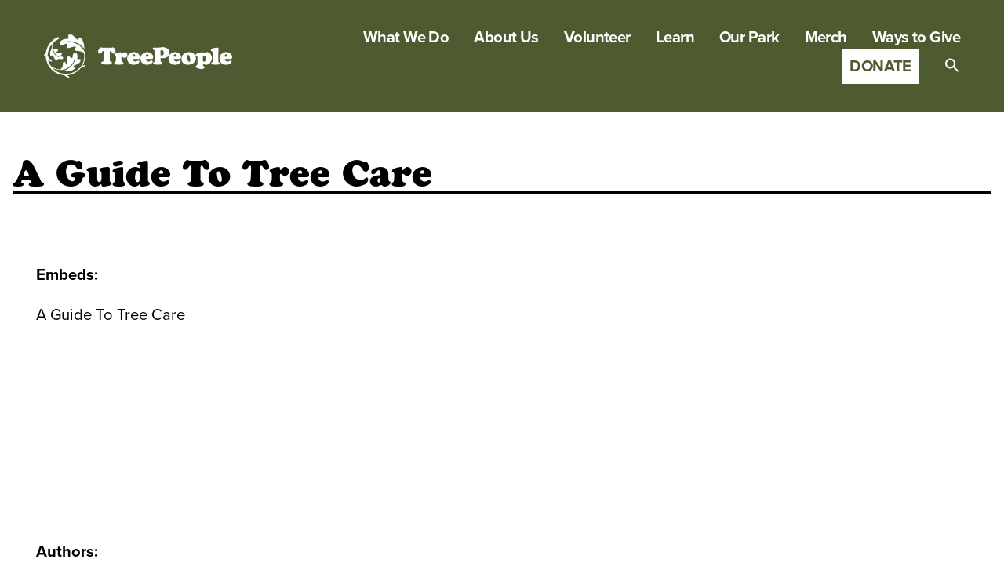

--- FILE ---
content_type: text/html; charset=UTF-8
request_url: https://treepeople.org/resource/a-guide-to-tree-care/
body_size: 16694
content:
<!DOCTYPE html>

<html class="no-js" lang="en-US">

	<head>


		<meta charset="UTF-8">
		<meta name="viewport" content="width=device-width, initial-scale=1.0" >

		<link rel="profile" href="https://gmpg.org/xfn/11">

		<!-- start: cooper black font from adobe -->
		<link rel="stylesheet" href="https://use.typekit.net/btb8wmv.css">
		<!-- end: cooper black font from adobe -->
	
		<meta name='robots' content='index, follow, max-image-preview:large, max-snippet:-1, max-video-preview:-1' />

	<!-- This site is optimized with the Yoast SEO Premium plugin v26.4 (Yoast SEO v26.5) - https://yoast.com/wordpress/plugins/seo/ -->
	<title>A Guide To Tree Care - TreePeople</title>
	<link rel="canonical" href="https://treepeople.org/resource/a-guide-to-tree-care/" />
	<meta property="og:locale" content="en_US" />
	<meta property="og:type" content="article" />
	<meta property="og:title" content="A Guide To Tree Care" />
	<meta property="og:url" content="https://treepeople.org/resource/a-guide-to-tree-care/" />
	<meta property="og:site_name" content="TreePeople" />
	<meta property="article:publisher" content="https://www.facebook.com/TreePeopleorg" />
	<meta property="article:modified_time" content="2020-10-02T21:35:37+00:00" />
	<meta name="twitter:card" content="summary_large_image" />
	<meta name="twitter:site" content="@TreePeople_org" />
	<script type="application/ld+json" class="yoast-schema-graph">{"@context":"https://schema.org","@graph":[{"@type":"WebPage","@id":"https://treepeople.org/resource/a-guide-to-tree-care/","url":"https://treepeople.org/resource/a-guide-to-tree-care/","name":"A Guide To Tree Care - TreePeople","isPartOf":{"@id":"https://treepeople.org/#website"},"datePublished":"2020-10-02T21:34:33+00:00","dateModified":"2020-10-02T21:35:37+00:00","breadcrumb":{"@id":"https://treepeople.org/resource/a-guide-to-tree-care/#breadcrumb"},"inLanguage":"en-US","potentialAction":[{"@type":"ReadAction","target":["https://treepeople.org/resource/a-guide-to-tree-care/"]}]},{"@type":"BreadcrumbList","@id":"https://treepeople.org/resource/a-guide-to-tree-care/#breadcrumb","itemListElement":[{"@type":"ListItem","position":1,"name":"Home","item":"https://treepeople.org/"},{"@type":"ListItem","position":2,"name":"Resources","item":"https://treepeople.org/resources/"},{"@type":"ListItem","position":3,"name":"A Guide To Tree Care"}]},{"@type":"WebSite","@id":"https://treepeople.org/#website","url":"https://treepeople.org/","name":"TreePeople","description":"","publisher":{"@id":"https://treepeople.org/#organization"},"potentialAction":[{"@type":"SearchAction","target":{"@type":"EntryPoint","urlTemplate":"https://treepeople.org/?s={search_term_string}"},"query-input":{"@type":"PropertyValueSpecification","valueRequired":true,"valueName":"search_term_string"}}],"inLanguage":"en-US"},{"@type":"Organization","@id":"https://treepeople.org/#organization","name":"TreePeople","url":"https://treepeople.org/","logo":{"@type":"ImageObject","inLanguage":"en-US","@id":"https://treepeople.org/#/schema/logo/image/","url":"https://treepeople.org/wp-content/uploads/2024/02/treepeople-logo-complete-H-whiteTP_2024_guides.png","contentUrl":"https://treepeople.org/wp-content/uploads/2024/02/treepeople-logo-complete-H-whiteTP_2024_guides.png","width":2924,"height":672,"caption":"TreePeople"},"image":{"@id":"https://treepeople.org/#/schema/logo/image/"},"sameAs":["https://www.facebook.com/TreePeopleorg","https://x.com/TreePeople_org","https://www.instagram.com/treepeople_org/","http://www.linkedin.com/company/treepeople","https://www.youtube.com/c/TreePeople"]}]}</script>
	<!-- / Yoast SEO Premium plugin. -->


<link rel='dns-prefetch' href='//www.google-analytics.com' />
<link rel='dns-prefetch' href='//use.fontawesome.com' />
<link rel='dns-prefetch' href='//www.googletagmanager.com' />
<link rel="alternate" type="application/rss+xml" title="TreePeople &raquo; Feed" href="https://treepeople.org/feed/" />
<link rel="alternate" type="application/rss+xml" title="TreePeople &raquo; Comments Feed" href="https://treepeople.org/comments/feed/" />
<link rel="alternate" title="oEmbed (JSON)" type="application/json+oembed" href="https://treepeople.org/wp-json/oembed/1.0/embed?url=https%3A%2F%2Ftreepeople.org%2Fresource%2Fa-guide-to-tree-care%2F" />
<link rel="alternate" title="oEmbed (XML)" type="text/xml+oembed" href="https://treepeople.org/wp-json/oembed/1.0/embed?url=https%3A%2F%2Ftreepeople.org%2Fresource%2Fa-guide-to-tree-care%2F&#038;format=xml" />
<style id='wp-img-auto-sizes-contain-inline-css'>
img:is([sizes=auto i],[sizes^="auto," i]){contain-intrinsic-size:3000px 1500px}
/*# sourceURL=wp-img-auto-sizes-contain-inline-css */
</style>
<link rel='stylesheet' id='wp-block-library-css' href='https://treepeople.org/wp-includes/css/dist/block-library/style.min.css' media='all' />
<style id='global-styles-inline-css'>
:root{--wp--preset--aspect-ratio--square: 1;--wp--preset--aspect-ratio--4-3: 4/3;--wp--preset--aspect-ratio--3-4: 3/4;--wp--preset--aspect-ratio--3-2: 3/2;--wp--preset--aspect-ratio--2-3: 2/3;--wp--preset--aspect-ratio--16-9: 16/9;--wp--preset--aspect-ratio--9-16: 9/16;--wp--preset--color--black: #000000;--wp--preset--color--cyan-bluish-gray: #abb8c3;--wp--preset--color--white: #fff;--wp--preset--color--pale-pink: #f78da7;--wp--preset--color--vivid-red: #cf2e2e;--wp--preset--color--luminous-vivid-orange: #ff6900;--wp--preset--color--luminous-vivid-amber: #fcb900;--wp--preset--color--light-green-cyan: #7bdcb5;--wp--preset--color--vivid-green-cyan: #00d084;--wp--preset--color--pale-cyan-blue: #8ed1fc;--wp--preset--color--vivid-cyan-blue: #0693e3;--wp--preset--color--vivid-purple: #9b51e0;--wp--preset--color--tp-dark-green: #048F37;--wp--preset--color--tp-green: #43A75A;--wp--preset--color--tp-light-green: #6AC07C;--wp--preset--color--tp-dark-pink: #E42E67;--wp--preset--color--tp-pink: #F1668D;--wp--preset--color--tp-light-pink: #F895AF;--wp--preset--color--tp-dark-orange: #CD3915;--wp--preset--color--tp-orange: #E8723C;--wp--preset--color--tp-light-orange: #F98B55;--wp--preset--color--tp-dark-yellow: #FBCC47;--wp--preset--color--tp-yellow: #FFD93C;--wp--preset--color--tp-light-yellow: #FFF14E;--wp--preset--color--tp-dark-blue: #4591DE;--wp--preset--color--tp-blue: #5AA7DE;--wp--preset--color--tp-light-blue: #6DBEF7;--wp--preset--color--black-80: #333;--wp--preset--color--black-60: #666;--wp--preset--color--black-40: #999;--wp--preset--color--black-10: #e6e6e6;--wp--preset--gradient--vivid-cyan-blue-to-vivid-purple: linear-gradient(135deg,rgb(6,147,227) 0%,rgb(155,81,224) 100%);--wp--preset--gradient--light-green-cyan-to-vivid-green-cyan: linear-gradient(135deg,rgb(122,220,180) 0%,rgb(0,208,130) 100%);--wp--preset--gradient--luminous-vivid-amber-to-luminous-vivid-orange: linear-gradient(135deg,rgb(252,185,0) 0%,rgb(255,105,0) 100%);--wp--preset--gradient--luminous-vivid-orange-to-vivid-red: linear-gradient(135deg,rgb(255,105,0) 0%,rgb(207,46,46) 100%);--wp--preset--gradient--very-light-gray-to-cyan-bluish-gray: linear-gradient(135deg,rgb(238,238,238) 0%,rgb(169,184,195) 100%);--wp--preset--gradient--cool-to-warm-spectrum: linear-gradient(135deg,rgb(74,234,220) 0%,rgb(151,120,209) 20%,rgb(207,42,186) 40%,rgb(238,44,130) 60%,rgb(251,105,98) 80%,rgb(254,248,76) 100%);--wp--preset--gradient--blush-light-purple: linear-gradient(135deg,rgb(255,206,236) 0%,rgb(152,150,240) 100%);--wp--preset--gradient--blush-bordeaux: linear-gradient(135deg,rgb(254,205,165) 0%,rgb(254,45,45) 50%,rgb(107,0,62) 100%);--wp--preset--gradient--luminous-dusk: linear-gradient(135deg,rgb(255,203,112) 0%,rgb(199,81,192) 50%,rgb(65,88,208) 100%);--wp--preset--gradient--pale-ocean: linear-gradient(135deg,rgb(255,245,203) 0%,rgb(182,227,212) 50%,rgb(51,167,181) 100%);--wp--preset--gradient--electric-grass: linear-gradient(135deg,rgb(202,248,128) 0%,rgb(113,206,126) 100%);--wp--preset--gradient--midnight: linear-gradient(135deg,rgb(2,3,129) 0%,rgb(40,116,252) 100%);--wp--preset--font-size--small: 18px;--wp--preset--font-size--medium: 20px;--wp--preset--font-size--large: 26px;--wp--preset--font-size--x-large: 42px;--wp--preset--font-size--normal: 21px;--wp--preset--font-size--larger: 32px;--wp--preset--spacing--20: 0.44rem;--wp--preset--spacing--30: 0.67rem;--wp--preset--spacing--40: 1rem;--wp--preset--spacing--50: 1.5rem;--wp--preset--spacing--60: 2.25rem;--wp--preset--spacing--70: 3.38rem;--wp--preset--spacing--80: 5.06rem;--wp--preset--shadow--natural: 6px 6px 9px rgba(0, 0, 0, 0.2);--wp--preset--shadow--deep: 12px 12px 50px rgba(0, 0, 0, 0.4);--wp--preset--shadow--sharp: 6px 6px 0px rgba(0, 0, 0, 0.2);--wp--preset--shadow--outlined: 6px 6px 0px -3px rgb(255, 255, 255), 6px 6px rgb(0, 0, 0);--wp--preset--shadow--crisp: 6px 6px 0px rgb(0, 0, 0);}:where(.is-layout-flex){gap: 0.5em;}:where(.is-layout-grid){gap: 0.5em;}body .is-layout-flex{display: flex;}.is-layout-flex{flex-wrap: wrap;align-items: center;}.is-layout-flex > :is(*, div){margin: 0;}body .is-layout-grid{display: grid;}.is-layout-grid > :is(*, div){margin: 0;}:where(.wp-block-columns.is-layout-flex){gap: 2em;}:where(.wp-block-columns.is-layout-grid){gap: 2em;}:where(.wp-block-post-template.is-layout-flex){gap: 1.25em;}:where(.wp-block-post-template.is-layout-grid){gap: 1.25em;}.has-black-color{color: var(--wp--preset--color--black) !important;}.has-cyan-bluish-gray-color{color: var(--wp--preset--color--cyan-bluish-gray) !important;}.has-white-color{color: var(--wp--preset--color--white) !important;}.has-pale-pink-color{color: var(--wp--preset--color--pale-pink) !important;}.has-vivid-red-color{color: var(--wp--preset--color--vivid-red) !important;}.has-luminous-vivid-orange-color{color: var(--wp--preset--color--luminous-vivid-orange) !important;}.has-luminous-vivid-amber-color{color: var(--wp--preset--color--luminous-vivid-amber) !important;}.has-light-green-cyan-color{color: var(--wp--preset--color--light-green-cyan) !important;}.has-vivid-green-cyan-color{color: var(--wp--preset--color--vivid-green-cyan) !important;}.has-pale-cyan-blue-color{color: var(--wp--preset--color--pale-cyan-blue) !important;}.has-vivid-cyan-blue-color{color: var(--wp--preset--color--vivid-cyan-blue) !important;}.has-vivid-purple-color{color: var(--wp--preset--color--vivid-purple) !important;}.has-black-background-color{background-color: var(--wp--preset--color--black) !important;}.has-cyan-bluish-gray-background-color{background-color: var(--wp--preset--color--cyan-bluish-gray) !important;}.has-white-background-color{background-color: var(--wp--preset--color--white) !important;}.has-pale-pink-background-color{background-color: var(--wp--preset--color--pale-pink) !important;}.has-vivid-red-background-color{background-color: var(--wp--preset--color--vivid-red) !important;}.has-luminous-vivid-orange-background-color{background-color: var(--wp--preset--color--luminous-vivid-orange) !important;}.has-luminous-vivid-amber-background-color{background-color: var(--wp--preset--color--luminous-vivid-amber) !important;}.has-light-green-cyan-background-color{background-color: var(--wp--preset--color--light-green-cyan) !important;}.has-vivid-green-cyan-background-color{background-color: var(--wp--preset--color--vivid-green-cyan) !important;}.has-pale-cyan-blue-background-color{background-color: var(--wp--preset--color--pale-cyan-blue) !important;}.has-vivid-cyan-blue-background-color{background-color: var(--wp--preset--color--vivid-cyan-blue) !important;}.has-vivid-purple-background-color{background-color: var(--wp--preset--color--vivid-purple) !important;}.has-black-border-color{border-color: var(--wp--preset--color--black) !important;}.has-cyan-bluish-gray-border-color{border-color: var(--wp--preset--color--cyan-bluish-gray) !important;}.has-white-border-color{border-color: var(--wp--preset--color--white) !important;}.has-pale-pink-border-color{border-color: var(--wp--preset--color--pale-pink) !important;}.has-vivid-red-border-color{border-color: var(--wp--preset--color--vivid-red) !important;}.has-luminous-vivid-orange-border-color{border-color: var(--wp--preset--color--luminous-vivid-orange) !important;}.has-luminous-vivid-amber-border-color{border-color: var(--wp--preset--color--luminous-vivid-amber) !important;}.has-light-green-cyan-border-color{border-color: var(--wp--preset--color--light-green-cyan) !important;}.has-vivid-green-cyan-border-color{border-color: var(--wp--preset--color--vivid-green-cyan) !important;}.has-pale-cyan-blue-border-color{border-color: var(--wp--preset--color--pale-cyan-blue) !important;}.has-vivid-cyan-blue-border-color{border-color: var(--wp--preset--color--vivid-cyan-blue) !important;}.has-vivid-purple-border-color{border-color: var(--wp--preset--color--vivid-purple) !important;}.has-vivid-cyan-blue-to-vivid-purple-gradient-background{background: var(--wp--preset--gradient--vivid-cyan-blue-to-vivid-purple) !important;}.has-light-green-cyan-to-vivid-green-cyan-gradient-background{background: var(--wp--preset--gradient--light-green-cyan-to-vivid-green-cyan) !important;}.has-luminous-vivid-amber-to-luminous-vivid-orange-gradient-background{background: var(--wp--preset--gradient--luminous-vivid-amber-to-luminous-vivid-orange) !important;}.has-luminous-vivid-orange-to-vivid-red-gradient-background{background: var(--wp--preset--gradient--luminous-vivid-orange-to-vivid-red) !important;}.has-very-light-gray-to-cyan-bluish-gray-gradient-background{background: var(--wp--preset--gradient--very-light-gray-to-cyan-bluish-gray) !important;}.has-cool-to-warm-spectrum-gradient-background{background: var(--wp--preset--gradient--cool-to-warm-spectrum) !important;}.has-blush-light-purple-gradient-background{background: var(--wp--preset--gradient--blush-light-purple) !important;}.has-blush-bordeaux-gradient-background{background: var(--wp--preset--gradient--blush-bordeaux) !important;}.has-luminous-dusk-gradient-background{background: var(--wp--preset--gradient--luminous-dusk) !important;}.has-pale-ocean-gradient-background{background: var(--wp--preset--gradient--pale-ocean) !important;}.has-electric-grass-gradient-background{background: var(--wp--preset--gradient--electric-grass) !important;}.has-midnight-gradient-background{background: var(--wp--preset--gradient--midnight) !important;}.has-small-font-size{font-size: var(--wp--preset--font-size--small) !important;}.has-medium-font-size{font-size: var(--wp--preset--font-size--medium) !important;}.has-large-font-size{font-size: var(--wp--preset--font-size--large) !important;}.has-x-large-font-size{font-size: var(--wp--preset--font-size--x-large) !important;}
/*# sourceURL=global-styles-inline-css */
</style>

<style id='classic-theme-styles-inline-css'>
/*! This file is auto-generated */
.wp-block-button__link{color:#fff;background-color:#32373c;border-radius:9999px;box-shadow:none;text-decoration:none;padding:calc(.667em + 2px) calc(1.333em + 2px);font-size:1.125em}.wp-block-file__button{background:#32373c;color:#fff;text-decoration:none}
/*# sourceURL=/wp-includes/css/classic-themes.min.css */
</style>
<link rel='stylesheet' id='wp-components-css' href='https://treepeople.org/wp-includes/css/dist/components/style.min.css' media='all' />
<link rel='stylesheet' id='wp-preferences-css' href='https://treepeople.org/wp-includes/css/dist/preferences/style.min.css' media='all' />
<link rel='stylesheet' id='wp-block-editor-css' href='https://treepeople.org/wp-includes/css/dist/block-editor/style.min.css' media='all' />
<link rel='stylesheet' id='popup-maker-block-library-style-css' href='https://treepeople.org/wp-content/plugins/popup-maker/dist/packages/block-library-style.css' media='all' />
<style id='font-awesome-svg-styles-default-inline-css'>
.svg-inline--fa {
  display: inline-block;
  height: 1em;
  overflow: visible;
  vertical-align: -.125em;
}
/*# sourceURL=font-awesome-svg-styles-default-inline-css */
</style>
<link rel='stylesheet' id='font-awesome-svg-styles-css' href='https://treepeople.org/wp-content/uploads/font-awesome/v5.14.0/css/svg-with-js.css' media='all' />
<style id='font-awesome-svg-styles-inline-css'>
   .wp-block-font-awesome-icon svg::before,
   .wp-rich-text-font-awesome-icon svg::before {content: unset;}
/*# sourceURL=font-awesome-svg-styles-inline-css */
</style>
<link rel='stylesheet' id='tp-orchard-css' href='https://treepeople.org/wp-content/plugins/tp-orchard/public/css/tp-orchard-public.css' media='all' />
<link rel='stylesheet' id='ivory-search-styles-css' href='https://treepeople.org/wp-content/plugins/add-search-to-menu/public/css/ivory-search.min.css' media='all' />
<link rel='stylesheet' id='twentytwenty-style-css' href='https://treepeople.org/wp-content/themes/treepeople/style.css' media='all' />
<link rel='stylesheet' id='twentytwenty-print-style-css' href='https://treepeople.org/wp-content/themes/treepeople/print.css' media='print' />
<script src="https://treepeople.org/wp-content/themes/treepeople/assets/js/vendor/jquery-3.5.1.min.js" id="jquery-js"></script>
<script src="https://treepeople.org/wp-content/plugins/tp-orchard/public/js/tp-orchard-public.js" id="tp-orchard-js"></script>
<script src="https://treepeople.org/wp-content/themes/treepeople/assets/js/index.js" id="twentytwenty-js-js" async></script>
<script src="https://www.google-analytics.com/analytics.js" id="google-analytics-js-js" async></script>
<script defer crossorigin="anonymous" integrity="sha384-3Nqiqht3ZZEO8FKj7GR1upiI385J92VwWNLj+FqHxtLYxd9l+WYpeqSOrLh0T12c" src="https://use.fontawesome.com/releases/v5.14.0/js/all.js" id="font-awesome-official-js"></script>

<!-- Google tag (gtag.js) snippet added by Site Kit -->
<!-- Google Ads snippet added by Site Kit -->
<script src="https://www.googletagmanager.com/gtag/js?id=AW-332533502" id="google_gtagjs-js" async></script>
<script id="google_gtagjs-js-after">
window.dataLayer = window.dataLayer || [];function gtag(){dataLayer.push(arguments);}
gtag("js", new Date());
gtag("set", "developer_id.dZTNiMT", true);
gtag("config", "AW-332533502");
 window._googlesitekit = window._googlesitekit || {}; window._googlesitekit.throttledEvents = []; window._googlesitekit.gtagEvent = (name, data) => { var key = JSON.stringify( { name, data } ); if ( !! window._googlesitekit.throttledEvents[ key ] ) { return; } window._googlesitekit.throttledEvents[ key ] = true; setTimeout( () => { delete window._googlesitekit.throttledEvents[ key ]; }, 5 ); gtag( "event", name, { ...data, event_source: "site-kit" } ); }; 
//# sourceURL=google_gtagjs-js-after
</script>
<link rel="https://api.w.org/" href="https://treepeople.org/wp-json/" /><link rel="alternate" title="JSON" type="application/json" href="https://treepeople.org/wp-json/wp/v2/resource/9107" /><link rel="EditURI" type="application/rsd+xml" title="RSD" href="https://treepeople.org/xmlrpc.php?rsd" />
<meta name="generator" content="WordPress 6.9" />
<link rel='shortlink' href='https://treepeople.org/?p=9107' />
<meta name="generator" content="Site Kit by Google 1.167.0" />	<script>document.documentElement.className = document.documentElement.className.replace( 'no-js', 'js' );</script>
		<link rel="shortcut icon" href="https://treepeople.org/wp-content/themes/treepeople/favicon.ico"/>
	<link rel="apple-touch-icon" sizes="180x180" href="https://treepeople.org/wp-content/themes/treepeople/assets/images/apple-touch-icon.png">
	<link rel="icon" type="image/png" sizes="32x32" href="https://treepeople.org/wp-content/themes/treepeople/assets/images/favicon-32x32.png">
	<link rel="icon" type="image/png" sizes="16x16" href="https://treepeople.org/wp-content/themes/treepeople/assets/images/favicon-16x16.png">

<!-- Meta Pixel Code -->
<script type='text/javascript'>
!function(f,b,e,v,n,t,s){if(f.fbq)return;n=f.fbq=function(){n.callMethod?
n.callMethod.apply(n,arguments):n.queue.push(arguments)};if(!f._fbq)f._fbq=n;
n.push=n;n.loaded=!0;n.version='2.0';n.queue=[];t=b.createElement(e);t.async=!0;
t.src=v;s=b.getElementsByTagName(e)[0];s.parentNode.insertBefore(t,s)}(window,
document,'script','https://connect.facebook.net/en_US/fbevents.js');
</script>
<!-- End Meta Pixel Code -->
<script type='text/javascript'>var url = window.location.origin + '?ob=open-bridge';
            fbq('set', 'openbridge', '1135795409789836', url);
fbq('init', '1135795409789836', {}, {
    "agent": "wordpress-6.9-4.1.5"
})</script><script type='text/javascript'>
    fbq('track', 'PageView', []);
  </script>
<!-- Google Tag Manager snippet added by Site Kit -->
<script>
			( function( w, d, s, l, i ) {
				w[l] = w[l] || [];
				w[l].push( {'gtm.start': new Date().getTime(), event: 'gtm.js'} );
				var f = d.getElementsByTagName( s )[0],
					j = d.createElement( s ), dl = l != 'dataLayer' ? '&l=' + l : '';
				j.async = true;
				j.src = 'https://www.googletagmanager.com/gtm.js?id=' + i + dl;
				f.parentNode.insertBefore( j, f );
			} )( window, document, 'script', 'dataLayer', 'GTM-MB34TMWK' );
			
</script>

<!-- End Google Tag Manager snippet added by Site Kit -->
<link rel="icon" href="https://treepeople.org/wp-content/uploads/2024/03/cropped-TreePeople_2024_Green_Mark_RGB_512x512-32x32.png" sizes="32x32" />
<link rel="icon" href="https://treepeople.org/wp-content/uploads/2024/03/cropped-TreePeople_2024_Green_Mark_RGB_512x512-192x192.png" sizes="192x192" />
<link rel="apple-touch-icon" href="https://treepeople.org/wp-content/uploads/2024/03/cropped-TreePeople_2024_Green_Mark_RGB_512x512-180x180.png" />
<meta name="msapplication-TileImage" content="https://treepeople.org/wp-content/uploads/2024/03/cropped-TreePeople_2024_Green_Mark_RGB_512x512-270x270.png" />
<style type="text/css" media="screen">.is-menu path.search-icon-path { fill: #ffffff;}body .popup-search-close:after, body .search-close:after { border-color: #ffffff;}body .popup-search-close:before, body .search-close:before { border-color: #ffffff;}</style>
		<!-- start: google tag manager -->
		<script>(function(w,d,s,l,i){w[l]=w[l]||[];w[l].push({'gtm.start':
		new Date().getTime(),event:'gtm.js'});var f=d.getElementsByTagName(s)[0],
		j=d.createElement(s),dl=l!='dataLayer'?'&l='+l:'';j.async=true;j.src=
		'https://www.googletagmanager.com/gtm.js?id='+i+dl;f.parentNode.insertBefore(j,f);
		})(window,document,'script','dataLayer','GTM-P5T6JRH');</script>
		<!-- end: google tag manager -->
		
		<script>
		window.ga=window.ga||function(){(ga.q=ga.q||[]).push(arguments)};ga.l=+new Date;
		ga('create', 'UA-1214611-1', {'siteSpeedSampleRate': 100});
		ga('send', 'pageview');
		</script>

		<!-- start: global site tag (gtag.js) - google gnalytics -->
		<script async src="https://www.googletagmanager.com/gtag/js?id=G-M351RP9ZYK"></script>
		<script>
		window.dataLayer = window.dataLayer || [];
		function gtag(){dataLayer.push(arguments);}
		gtag('js', new Date());

		gtag('config', 'G-M351RP9ZYK');
		</script>
		<!-- end: global site tag (gtag.js) - google analytics -->

		<!-- start: facebook domain verification -->
		<meta name="facebook-domain-verification" content="mv1if8r3ij8gjzuy1mttik08jld595" />
		<!-- end: facebook domain verification -->
	</head>

	<body class="wp-singular resource-template-default single single-resource postid-9107 wp-custom-logo wp-embed-responsive wp-theme-treepeople treepeople metaslider-plugin singular missing-post-thumbnail has-single-pagination not-showing-comments hide-avatars footer-top-visible reduced-spacing">
	
				<!-- Google Tag Manager (noscript) snippet added by Site Kit -->
		<noscript>
			<iframe src="https://www.googletagmanager.com/ns.html?id=GTM-MB34TMWK" height="0" width="0" style="display:none;visibility:hidden"></iframe>
		</noscript>
		<!-- End Google Tag Manager (noscript) snippet added by Site Kit -->
		<a class="skip-link screen-reader-text" href="#site-content">Skip to the content</a>
<!-- Meta Pixel Code -->
<noscript>
<img height="1" width="1" style="display:none" alt="fbpx"
src="https://www.facebook.com/tr?id=1135795409789836&ev=PageView&noscript=1" />
</noscript>
<!-- End Meta Pixel Code -->

		<!-- Google Tag Manager (noscript) -->
		<noscript><iframe src="https://www.googletagmanager.com/ns.html?id=GTM-P5T6JRH"
		height="0" width="0" style="display:none;visibility:hidden"></iframe></noscript>
		<!-- End Google Tag Manager (noscript) -->
		
		

		<header id="site-header" class="header-footer-group" role="banner">

			<div class="header-inner section-inner">

				<div class="header-titles-wrapper">

					
					<div class="header-titles">				
						<h1 class="site-logo"><a href="https://treepeople.org/" class="custom-logo-link" rel="home"><img width="2924" height="672" src="https://treepeople.org/wp-content/uploads/2024/02/treepeople-logo-complete-H-whiteTP_2024_guides.png" class="custom-logo" alt="TreePeople" decoding="async" fetchpriority="high" srcset="https://treepeople.org/wp-content/uploads/2024/02/treepeople-logo-complete-H-whiteTP_2024_guides.png 2924w, https://treepeople.org/wp-content/uploads/2024/02/treepeople-logo-complete-H-whiteTP_2024_guides-800x184.png 800w, https://treepeople.org/wp-content/uploads/2024/02/treepeople-logo-complete-H-whiteTP_2024_guides-1920x441.png 1920w, https://treepeople.org/wp-content/uploads/2024/02/treepeople-logo-complete-H-whiteTP_2024_guides-768x177.png 768w, https://treepeople.org/wp-content/uploads/2024/02/treepeople-logo-complete-H-whiteTP_2024_guides-1536x353.png 1536w, https://treepeople.org/wp-content/uploads/2024/02/treepeople-logo-complete-H-whiteTP_2024_guides-2048x471.png 2048w, https://treepeople.org/wp-content/uploads/2024/02/treepeople-logo-complete-H-whiteTP_2024_guides-1897x436.png 1897w, https://treepeople.org/wp-content/uploads/2024/02/treepeople-logo-complete-H-whiteTP_2024_guides-1980x455.png 1980w" sizes="(max-width: 2924px) 100vw, 2924px" /></a><span class="screen-reader-text">TreePeople</span></h1>
					</div><!-- .header-titles -->

					<button class="toggle nav-toggle mobile-nav-toggle" data-toggle-target=".menu-modal"  data-toggle-body-class="showing-menu-modal" aria-expanded="false" data-set-focus=".close-nav-toggle">
						<span class="toggle-inner">
							<span class="toggle-icon">
								<svg class="svg-icon" aria-hidden="true" role="img" focusable="false" xmlns="http://www.w3.org/2000/svg" width="26" height="7" viewBox="0 0 26 7"><path fill-rule="evenodd" d="M332.5,45 C330.567003,45 329,43.4329966 329,41.5 C329,39.5670034 330.567003,38 332.5,38 C334.432997,38 336,39.5670034 336,41.5 C336,43.4329966 334.432997,45 332.5,45 Z M342,45 C340.067003,45 338.5,43.4329966 338.5,41.5 C338.5,39.5670034 340.067003,38 342,38 C343.932997,38 345.5,39.5670034 345.5,41.5 C345.5,43.4329966 343.932997,45 342,45 Z M351.5,45 C349.567003,45 348,43.4329966 348,41.5 C348,39.5670034 349.567003,38 351.5,38 C353.432997,38 355,39.5670034 355,41.5 C355,43.4329966 353.432997,45 351.5,45 Z" transform="translate(-329 -38)" /></svg>							</span>
							<span class="toggle-text">Menu</span>
						</span>
					</button><!-- .nav-toggle -->

				</div><!-- .header-titles-wrapper -->

				<div class="header-navigation-wrapper">

					
							<nav class="primary-menu-wrapper" aria-label="Horizontal" role="navigation">

								<ul class="primary-menu reset-list-style">

								<li id="menu-item-17142" class="menu-item menu-item-type-custom menu-item-object-custom menu-item-home menu-item-has-children menu-item-17142"><a href="https://treepeople.org/#whatwedo">What We Do</a><span class="icon"></span>
<ul class="sub-menu">
	<li id="menu-item-20379" class="menu-item menu-item-type-post_type menu-item-object-page menu-item-20379"><a href="https://treepeople.org/community-forestry/">Community Forestry</a></li>
	<li id="menu-item-20380" class="menu-item menu-item-type-post_type menu-item-object-page menu-item-20380"><a href="https://treepeople.org/restoration-and-conservation/">Restoration &#038; Conservation</a></li>
	<li id="menu-item-17144" class="menu-item menu-item-type-post_type menu-item-object-page menu-item-17144"><a href="https://treepeople.org/school-greening/">School Greening</a></li>
	<li id="menu-item-20381" class="menu-item menu-item-type-post_type menu-item-object-page menu-item-20381"><a href="https://treepeople.org/education-outdoor-equity/">Education &amp; Outdoor Equity</a></li>
	<li id="menu-item-20382" class="menu-item menu-item-type-custom menu-item-object-custom menu-item-20382"><a href="https://treepeoplelandtrust.org/">TreePeople Land Trust</a></li>
	<li id="menu-item-17148" class="menu-item menu-item-type-post_type menu-item-object-page menu-item-17148"><a href="https://treepeople.org/policy-advocacy/">Policy &amp; Advocacy</a></li>
	<li id="menu-item-20383" class="menu-item menu-item-type-post_type menu-item-object-page menu-item-20383"><a href="https://treepeople.org/research/">Research</a></li>
	<li id="menu-item-20384" class="menu-item menu-item-type-post_type menu-item-object-page menu-item-20384"><a href="https://treepeople.org/safe-clean-water/">Water</a></li>
</ul>
</li>
<li id="menu-item-7072" class="menu-item menu-item-type-post_type menu-item-object-page menu-item-7072"><a href="https://treepeople.org/about-us/">About Us</a></li>
<li id="menu-item-11018" class="menu-item menu-item-type-post_type menu-item-object-page menu-item-11018"><a href="https://treepeople.org/volunteer/">Volunteer</a></li>
<li id="menu-item-20569" class="menu-item menu-item-type-post_type menu-item-object-page menu-item-20569"><a href="https://treepeople.org/learn/">Learn</a></li>
<li id="menu-item-20385" class="menu-item menu-item-type-post_type menu-item-object-page menu-item-has-children menu-item-20385"><a href="https://treepeople.org/parks-trails/">Our Park</a><span class="icon"></span>
<ul class="sub-menu">
	<li id="menu-item-16582" class="menu-item menu-item-type-post_type menu-item-object-page menu-item-16582"><a href="https://treepeople.org/events/">Events</a></li>
	<li id="menu-item-20387" class="menu-item menu-item-type-post_type menu-item-object-page menu-item-20387"><a href="https://treepeople.org/outdoor-equity/">Eco-Tours &#038; Guided Activities</a></li>
	<li id="menu-item-20388" class="menu-item menu-item-type-post_type menu-item-object-page menu-item-20388"><a href="https://treepeople.org/parks-trails/">Coldwater Canyon Park &#038; FAQs</a></li>
</ul>
</li>
<li id="menu-item-14497" class="menu-item menu-item-type-post_type menu-item-object-page menu-item-14497"><a href="https://treepeople.org/shop/">Merch</a></li>
<li id="menu-item-7076" class="menu-item menu-item-type-post_type menu-item-object-page menu-item-has-children menu-item-7076"><a href="https://treepeople.org/ways-to-give/">Ways to Give</a><span class="icon"></span>
<ul class="sub-menu">
	<li id="menu-item-18744" class="menu-item menu-item-type-post_type menu-item-object-page menu-item-18744"><a href="https://treepeople.org/wildfire/">Wildfire Resilience Fund</a></li>
	<li id="menu-item-16092" class="menu-item menu-item-type-post_type menu-item-object-page menu-item-16092"><a href="https://treepeople.org/canopy/">Monthly Giving</a></li>
	<li id="menu-item-18750" class="menu-item menu-item-type-custom menu-item-object-custom menu-item-18750"><a href="https://treepeople.org/evergreensociety">Evergreen Society</a></li>
	<li id="menu-item-16093" class="menu-item menu-item-type-post_type menu-item-object-page menu-item-16093"><a href="https://treepeople.org/tree-dedications/">Tree Dedication Cards</a></li>
	<li id="menu-item-18269" class="menu-item menu-item-type-post_type menu-item-object-page menu-item-18269"><a href="https://treepeople.org/corporate-partner/">Corporate Partnerships</a></li>
	<li id="menu-item-20233" class="menu-item menu-item-type-custom menu-item-object-custom menu-item-20233"><a target="_blank" href="https://donate.treepeople.org/campaign/703173/donate">Planned Giving</a></li>
	<li id="menu-item-16095" class="menu-item menu-item-type-post_type menu-item-object-page menu-item-16095"><a href="https://treepeople.org/benches-and-park-trees/">Legacy Grove</a></li>
	<li id="menu-item-16096" class="menu-item menu-item-type-post_type menu-item-object-page menu-item-16096"><a href="https://treepeople.org/ways-to-give/">Other Ways to Give</a></li>
</ul>
</li>
<li id="menu-item-16013" class="menu-item menu-item-type-custom menu-item-object-custom menu-item-16013"><a href="?campaign=430396">Donate</a></li>
<li class=" astm-search-menu is-menu full-width-menu menu-item"><a href="#" role="button" aria-label="Search Icon Link"><svg width="20" height="20" class="search-icon" role="img" viewBox="2 9 20 5" focusable="false" aria-label="Search">
						<path class="search-icon-path" d="M15.5 14h-.79l-.28-.27C15.41 12.59 16 11.11 16 9.5 16 5.91 13.09 3 9.5 3S3 5.91 3 9.5 5.91 16 9.5 16c1.61 0 3.09-.59 4.23-1.57l.27.28v.79l5 4.99L20.49 19l-4.99-5zm-6 0C7.01 14 5 11.99 5 9.5S7.01 5 9.5 5 14 7.01 14 9.5 11.99 14 9.5 14z"></path></svg></a><form  class="is-search-form is-form-style is-form-style-3 is-form-id-0 " action="https://treepeople.org/" method="get" role="search" ><label for="is-search-input-0"><span class="is-screen-reader-text">Search for:</span><input  type="search" id="is-search-input-0" name="s" value="" class="is-search-input" placeholder="Search here..." autocomplete=off /></label><button type="submit" class="is-search-submit"><span class="is-screen-reader-text">Search Button</span><span class="is-search-icon"><svg focusable="false" aria-label="Search" xmlns="http://www.w3.org/2000/svg" viewBox="0 0 24 24" width="24px"><path d="M15.5 14h-.79l-.28-.27C15.41 12.59 16 11.11 16 9.5 16 5.91 13.09 3 9.5 3S3 5.91 3 9.5 5.91 16 9.5 16c1.61 0 3.09-.59 4.23-1.57l.27.28v.79l5 4.99L20.49 19l-4.99-5zm-6 0C7.01 14 5 11.99 5 9.5S7.01 5 9.5 5 14 7.01 14 9.5 11.99 14 9.5 14z"></path></svg></span></button></form><div class="search-close"></div></li>
								</ul>

							</nav><!-- .primary-menu-wrapper -->

						
				</div><!-- .header-navigation-wrapper -->

			</div><!-- .header-inner -->

			
			

		</header><!-- #site-header -->

				
		
<div class="menu-modal cover-modal header-footer-group" data-modal-target-string=".menu-modal">

	<div class="menu-modal-inner modal-inner">

		<div class="menu-wrapper section-inner">

			<div class="menu-top">

				<button class="toggle close-nav-toggle fill-children-current-color" data-toggle-target=".menu-modal" data-toggle-body-class="showing-menu-modal" aria-expanded="false" data-set-focus=".menu-modal">
					<span class="toggle-text">Close Menu</span>
					<svg class="svg-icon" aria-hidden="true" role="img" focusable="false" xmlns="http://www.w3.org/2000/svg" width="16" height="16" viewBox="0 0 16 16"><polygon fill="" fill-rule="evenodd" points="6.852 7.649 .399 1.195 1.445 .149 7.899 6.602 14.352 .149 15.399 1.195 8.945 7.649 15.399 14.102 14.352 15.149 7.899 8.695 1.445 15.149 .399 14.102" /></svg>				</button><!-- .nav-toggle -->

				
					<nav class="mobile-menu" aria-label="Mobile" role="navigation">

						<ul class="modal-menu reset-list-style">

						<li class="menu-item menu-item-type-custom menu-item-object-custom menu-item-home menu-item-has-children menu-item-17142"><div class="ancestor-wrapper"><a href="https://treepeople.org/#whatwedo">What We Do</a><button class="toggle sub-menu-toggle fill-children-current-color" data-toggle-target=".menu-modal .menu-item-17142 > .sub-menu" data-toggle-type="slidetoggle" data-toggle-duration="250" aria-expanded="false"><span class="screen-reader-text">Show sub menu</span><svg class="svg-icon" aria-hidden="true" role="img" focusable="false" xmlns="http://www.w3.org/2000/svg" width="20" height="12" viewBox="0 0 20 12"><polygon fill="" fill-rule="evenodd" points="1319.899 365.778 1327.678 358 1329.799 360.121 1319.899 370.021 1310 360.121 1312.121 358" transform="translate(-1310 -358)" /></svg></button></div><!-- .ancestor-wrapper -->
<ul class="sub-menu">
	<li class="menu-item menu-item-type-post_type menu-item-object-page menu-item-20379"><div class="ancestor-wrapper"><a href="https://treepeople.org/community-forestry/">Community Forestry</a></div><!-- .ancestor-wrapper --></li>
	<li class="menu-item menu-item-type-post_type menu-item-object-page menu-item-20380"><div class="ancestor-wrapper"><a href="https://treepeople.org/restoration-and-conservation/">Restoration &#038; Conservation</a></div><!-- .ancestor-wrapper --></li>
	<li class="menu-item menu-item-type-post_type menu-item-object-page menu-item-17144"><div class="ancestor-wrapper"><a href="https://treepeople.org/school-greening/">School Greening</a></div><!-- .ancestor-wrapper --></li>
	<li class="menu-item menu-item-type-post_type menu-item-object-page menu-item-20381"><div class="ancestor-wrapper"><a href="https://treepeople.org/education-outdoor-equity/">Education &amp; Outdoor Equity</a></div><!-- .ancestor-wrapper --></li>
	<li class="menu-item menu-item-type-custom menu-item-object-custom menu-item-20382"><div class="ancestor-wrapper"><a href="https://treepeoplelandtrust.org/">TreePeople Land Trust</a></div><!-- .ancestor-wrapper --></li>
	<li class="menu-item menu-item-type-post_type menu-item-object-page menu-item-17148"><div class="ancestor-wrapper"><a href="https://treepeople.org/policy-advocacy/">Policy &amp; Advocacy</a></div><!-- .ancestor-wrapper --></li>
	<li class="menu-item menu-item-type-post_type menu-item-object-page menu-item-20383"><div class="ancestor-wrapper"><a href="https://treepeople.org/research/">Research</a></div><!-- .ancestor-wrapper --></li>
	<li class="menu-item menu-item-type-post_type menu-item-object-page menu-item-20384"><div class="ancestor-wrapper"><a href="https://treepeople.org/safe-clean-water/">Water</a></div><!-- .ancestor-wrapper --></li>
</ul>
</li>
<li class="menu-item menu-item-type-post_type menu-item-object-page menu-item-7072"><div class="ancestor-wrapper"><a href="https://treepeople.org/about-us/">About Us</a></div><!-- .ancestor-wrapper --></li>
<li class="menu-item menu-item-type-post_type menu-item-object-page menu-item-11018"><div class="ancestor-wrapper"><a href="https://treepeople.org/volunteer/">Volunteer</a></div><!-- .ancestor-wrapper --></li>
<li class="menu-item menu-item-type-post_type menu-item-object-page menu-item-20569"><div class="ancestor-wrapper"><a href="https://treepeople.org/learn/">Learn</a></div><!-- .ancestor-wrapper --></li>
<li class="menu-item menu-item-type-post_type menu-item-object-page menu-item-has-children menu-item-20385"><div class="ancestor-wrapper"><a href="https://treepeople.org/parks-trails/">Our Park</a><button class="toggle sub-menu-toggle fill-children-current-color" data-toggle-target=".menu-modal .menu-item-20385 > .sub-menu" data-toggle-type="slidetoggle" data-toggle-duration="250" aria-expanded="false"><span class="screen-reader-text">Show sub menu</span><svg class="svg-icon" aria-hidden="true" role="img" focusable="false" xmlns="http://www.w3.org/2000/svg" width="20" height="12" viewBox="0 0 20 12"><polygon fill="" fill-rule="evenodd" points="1319.899 365.778 1327.678 358 1329.799 360.121 1319.899 370.021 1310 360.121 1312.121 358" transform="translate(-1310 -358)" /></svg></button></div><!-- .ancestor-wrapper -->
<ul class="sub-menu">
	<li class="menu-item menu-item-type-post_type menu-item-object-page menu-item-16582"><div class="ancestor-wrapper"><a href="https://treepeople.org/events/">Events</a></div><!-- .ancestor-wrapper --></li>
	<li class="menu-item menu-item-type-post_type menu-item-object-page menu-item-20387"><div class="ancestor-wrapper"><a href="https://treepeople.org/outdoor-equity/">Eco-Tours &#038; Guided Activities</a></div><!-- .ancestor-wrapper --></li>
	<li class="menu-item menu-item-type-post_type menu-item-object-page menu-item-20388"><div class="ancestor-wrapper"><a href="https://treepeople.org/parks-trails/">Coldwater Canyon Park &#038; FAQs</a></div><!-- .ancestor-wrapper --></li>
</ul>
</li>
<li class="menu-item menu-item-type-post_type menu-item-object-page menu-item-14497"><div class="ancestor-wrapper"><a href="https://treepeople.org/shop/">Merch</a></div><!-- .ancestor-wrapper --></li>
<li class="menu-item menu-item-type-post_type menu-item-object-page menu-item-has-children menu-item-7076"><div class="ancestor-wrapper"><a href="https://treepeople.org/ways-to-give/">Ways to Give</a><button class="toggle sub-menu-toggle fill-children-current-color" data-toggle-target=".menu-modal .menu-item-7076 > .sub-menu" data-toggle-type="slidetoggle" data-toggle-duration="250" aria-expanded="false"><span class="screen-reader-text">Show sub menu</span><svg class="svg-icon" aria-hidden="true" role="img" focusable="false" xmlns="http://www.w3.org/2000/svg" width="20" height="12" viewBox="0 0 20 12"><polygon fill="" fill-rule="evenodd" points="1319.899 365.778 1327.678 358 1329.799 360.121 1319.899 370.021 1310 360.121 1312.121 358" transform="translate(-1310 -358)" /></svg></button></div><!-- .ancestor-wrapper -->
<ul class="sub-menu">
	<li class="menu-item menu-item-type-post_type menu-item-object-page menu-item-18744"><div class="ancestor-wrapper"><a href="https://treepeople.org/wildfire/">Wildfire Resilience Fund</a></div><!-- .ancestor-wrapper --></li>
	<li class="menu-item menu-item-type-post_type menu-item-object-page menu-item-16092"><div class="ancestor-wrapper"><a href="https://treepeople.org/canopy/">Monthly Giving</a></div><!-- .ancestor-wrapper --></li>
	<li class="menu-item menu-item-type-custom menu-item-object-custom menu-item-18750"><div class="ancestor-wrapper"><a href="https://treepeople.org/evergreensociety">Evergreen Society</a></div><!-- .ancestor-wrapper --></li>
	<li class="menu-item menu-item-type-post_type menu-item-object-page menu-item-16093"><div class="ancestor-wrapper"><a href="https://treepeople.org/tree-dedications/">Tree Dedication Cards</a></div><!-- .ancestor-wrapper --></li>
	<li class="menu-item menu-item-type-post_type menu-item-object-page menu-item-18269"><div class="ancestor-wrapper"><a href="https://treepeople.org/corporate-partner/">Corporate Partnerships</a></div><!-- .ancestor-wrapper --></li>
	<li class="menu-item menu-item-type-custom menu-item-object-custom menu-item-20233"><div class="ancestor-wrapper"><a target="_blank" href="https://donate.treepeople.org/campaign/703173/donate">Planned Giving</a></div><!-- .ancestor-wrapper --></li>
	<li class="menu-item menu-item-type-post_type menu-item-object-page menu-item-16095"><div class="ancestor-wrapper"><a href="https://treepeople.org/benches-and-park-trees/">Legacy Grove</a></div><!-- .ancestor-wrapper --></li>
	<li class="menu-item menu-item-type-post_type menu-item-object-page menu-item-16096"><div class="ancestor-wrapper"><a href="https://treepeople.org/ways-to-give/">Other Ways to Give</a></div><!-- .ancestor-wrapper --></li>
</ul>
</li>
<li class="menu-item menu-item-type-custom menu-item-object-custom menu-item-16013"><div class="ancestor-wrapper"><a href="?campaign=430396">Donate</a></div><!-- .ancestor-wrapper --></li>
<li class=" astm-search-menu is-menu full-width-menu menu-item"><a href="#" role="button" aria-label="Search Icon Link"><svg width="20" height="20" class="search-icon" role="img" viewBox="2 9 20 5" focusable="false" aria-label="Search">
						<path class="search-icon-path" d="M15.5 14h-.79l-.28-.27C15.41 12.59 16 11.11 16 9.5 16 5.91 13.09 3 9.5 3S3 5.91 3 9.5 5.91 16 9.5 16c1.61 0 3.09-.59 4.23-1.57l.27.28v.79l5 4.99L20.49 19l-4.99-5zm-6 0C7.01 14 5 11.99 5 9.5S7.01 5 9.5 5 14 7.01 14 9.5 11.99 14 9.5 14z"></path></svg></a><form  class="is-search-form is-form-style is-form-style-3 is-form-id-0 " action="https://treepeople.org/" method="get" role="search" ><label for="is-search-input-0"><span class="is-screen-reader-text">Search for:</span><input  type="search" id="is-search-input-0" name="s" value="" class="is-search-input" placeholder="Search here..." autocomplete=off /></label><button type="submit" class="is-search-submit"><span class="is-screen-reader-text">Search Button</span><span class="is-search-icon"><svg focusable="false" aria-label="Search" xmlns="http://www.w3.org/2000/svg" viewBox="0 0 24 24" width="24px"><path d="M15.5 14h-.79l-.28-.27C15.41 12.59 16 11.11 16 9.5 16 5.91 13.09 3 9.5 3S3 5.91 3 9.5 5.91 16 9.5 16c1.61 0 3.09-.59 4.23-1.57l.27.28v.79l5 4.99L20.49 19l-4.99-5zm-6 0C7.01 14 5 11.99 5 9.5S7.01 5 9.5 5 14 7.01 14 9.5 11.99 14 9.5 14z"></path></svg></span></button></form><div class="search-close"></div></li>
						</ul>

					</nav>

					
			</div><!-- .menu-top -->

			<div class="menu-bottom">

				
					<nav aria-label="Expanded Social links" role="navigation">
						<ul class="social-menu reset-list-style social-icons fill-children-current-color">

							<li id="menu-item-8772" class="menu-item menu-item-type-custom menu-item-object-custom menu-item-8772"><a target="_blank" href="https://www.facebook.com/TreePeopleorg"><span class="screen-reader-text">Facebook</span><svg class="svg-icon" aria-hidden="true" role="img" focusable="false" width="24" height="24" viewBox="0 0 24 24" xmlns="http://www.w3.org/2000/svg"><path d="M12 2C6.5 2 2 6.5 2 12c0 5 3.7 9.1 8.4 9.9v-7H7.9V12h2.5V9.8c0-2.5 1.5-3.9 3.8-3.9 1.1 0 2.2.2 2.2.2v2.5h-1.3c-1.2 0-1.6.8-1.6 1.6V12h2.8l-.4 2.9h-2.3v7C18.3 21.1 22 17 22 12c0-5.5-4.5-10-10-10z"></path></svg></a></li>
<li id="menu-item-8775" class="menu-item menu-item-type-custom menu-item-object-custom menu-item-8775"><a target="_blank" href="https://www.instagram.com/treepeople_org/"><span class="screen-reader-text">Instagram</span><svg class="svg-icon" aria-hidden="true" role="img" focusable="false" width="24" height="24" viewBox="0 0 24 24" xmlns="http://www.w3.org/2000/svg"><path d="M12,4.622c2.403,0,2.688,0.009,3.637,0.052c0.877,0.04,1.354,0.187,1.671,0.31c0.42,0.163,0.72,0.358,1.035,0.673 c0.315,0.315,0.51,0.615,0.673,1.035c0.123,0.317,0.27,0.794,0.31,1.671c0.043,0.949,0.052,1.234,0.052,3.637 s-0.009,2.688-0.052,3.637c-0.04,0.877-0.187,1.354-0.31,1.671c-0.163,0.42-0.358,0.72-0.673,1.035 c-0.315,0.315-0.615,0.51-1.035,0.673c-0.317,0.123-0.794,0.27-1.671,0.31c-0.949,0.043-1.233,0.052-3.637,0.052 s-2.688-0.009-3.637-0.052c-0.877-0.04-1.354-0.187-1.671-0.31c-0.42-0.163-0.72-0.358-1.035-0.673 c-0.315-0.315-0.51-0.615-0.673-1.035c-0.123-0.317-0.27-0.794-0.31-1.671C4.631,14.688,4.622,14.403,4.622,12 s0.009-2.688,0.052-3.637c0.04-0.877,0.187-1.354,0.31-1.671c0.163-0.42,0.358-0.72,0.673-1.035 c0.315-0.315,0.615-0.51,1.035-0.673c0.317-0.123,0.794-0.27,1.671-0.31C9.312,4.631,9.597,4.622,12,4.622 M12,3 C9.556,3,9.249,3.01,8.289,3.054C7.331,3.098,6.677,3.25,6.105,3.472C5.513,3.702,5.011,4.01,4.511,4.511 c-0.5,0.5-0.808,1.002-1.038,1.594C3.25,6.677,3.098,7.331,3.054,8.289C3.01,9.249,3,9.556,3,12c0,2.444,0.01,2.751,0.054,3.711 c0.044,0.958,0.196,1.612,0.418,2.185c0.23,0.592,0.538,1.094,1.038,1.594c0.5,0.5,1.002,0.808,1.594,1.038 c0.572,0.222,1.227,0.375,2.185,0.418C9.249,20.99,9.556,21,12,21s2.751-0.01,3.711-0.054c0.958-0.044,1.612-0.196,2.185-0.418 c0.592-0.23,1.094-0.538,1.594-1.038c0.5-0.5,0.808-1.002,1.038-1.594c0.222-0.572,0.375-1.227,0.418-2.185 C20.99,14.751,21,14.444,21,12s-0.01-2.751-0.054-3.711c-0.044-0.958-0.196-1.612-0.418-2.185c-0.23-0.592-0.538-1.094-1.038-1.594 c-0.5-0.5-1.002-0.808-1.594-1.038c-0.572-0.222-1.227-0.375-2.185-0.418C14.751,3.01,14.444,3,12,3L12,3z M12,7.378 c-2.552,0-4.622,2.069-4.622,4.622S9.448,16.622,12,16.622s4.622-2.069,4.622-4.622S14.552,7.378,12,7.378z M12,15 c-1.657,0-3-1.343-3-3s1.343-3,3-3s3,1.343,3,3S13.657,15,12,15z M16.804,6.116c-0.596,0-1.08,0.484-1.08,1.08 s0.484,1.08,1.08,1.08c0.596,0,1.08-0.484,1.08-1.08S17.401,6.116,16.804,6.116z"></path></svg></a></li>
<li id="menu-item-8779" class="menu-item menu-item-type-custom menu-item-object-custom menu-item-8779"><a target="_blank" href="https://twitter.com/TreePeople_org"><span class="screen-reader-text">Twitter</span><svg class="svg-icon" aria-hidden="true" role="img" focusable="false" width="24" height="24" viewBox="0 0 30 30" xmlns="http://www.w3.org/2000/svg"><path d="M26.37,26l-8.795-12.822l0.015,0.012L25.52,4h-2.65l-6.46,7.48L11.28,4H4.33l8.211,11.971L12.54,15.97L3.88,26h2.65 l7.182-8.322L19.42,26H26.37z M10.23,6l12.34,18h-2.1L8.12,6H10.23z"></path></svg></a></li>
<li id="menu-item-19103" class="menu-item menu-item-type-custom menu-item-object-custom menu-item-19103"><a href="https://bsky.app/profile/treepeople-org.bsky.social"><span class="screen-reader-text">Bluesky</span><svg class="svg-icon" aria-hidden="true" role="img" focusable="false" width="24" height="24" viewBox="0 0 24 24" xmlns="http://www.w3.org/2000/svg"><path d="M6.3,4.2c2.3,1.7,4.8,5.3,5.7,7.2.9-1.9,3.4-5.4,5.7-7.2,1.7-1.3,4.3-2.2,4.3.9s-.4,5.2-.6,5.9c-.7,2.6-3.3,3.2-5.6,2.8,4,.7,5.1,3,2.9,5.3-5,5.2-6.7-2.8-6.7-2.8,0,0-1.7,8-6.7,2.8-2.2-2.3-1.2-4.6,2.9-5.3-2.3.4-4.9-.3-5.6-2.8-.2-.7-.6-5.3-.6-5.9,0-3.1,2.7-2.1,4.3-.9h0Z"></path></svg></a></li>
<li id="menu-item-8780" class="menu-item menu-item-type-custom menu-item-object-custom menu-item-8780"><a target="_blank" href="https://www.youtube.com/c/TreePeople"><span class="screen-reader-text">Youtube</span><svg class="svg-icon" aria-hidden="true" role="img" focusable="false" width="24" height="24" viewBox="0 0 24 24" xmlns="http://www.w3.org/2000/svg"><path d="M21.8,8.001c0,0-0.195-1.378-0.795-1.985c-0.76-0.797-1.613-0.801-2.004-0.847c-2.799-0.202-6.997-0.202-6.997-0.202 h-0.009c0,0-4.198,0-6.997,0.202C4.608,5.216,3.756,5.22,2.995,6.016C2.395,6.623,2.2,8.001,2.2,8.001S2,9.62,2,11.238v1.517 c0,1.618,0.2,3.237,0.2,3.237s0.195,1.378,0.795,1.985c0.761,0.797,1.76,0.771,2.205,0.855c1.6,0.153,6.8,0.201,6.8,0.201 s4.203-0.006,7.001-0.209c0.391-0.047,1.243-0.051,2.004-0.847c0.6-0.607,0.795-1.985,0.795-1.985s0.2-1.618,0.2-3.237v-1.517 C22,9.62,21.8,8.001,21.8,8.001z M9.935,14.594l-0.001-5.62l5.404,2.82L9.935,14.594z"></path></svg></a></li>
<li id="menu-item-8773" class="menu-item menu-item-type-custom menu-item-object-custom menu-item-8773"><a target="_blank" href="http://www.flickr.com/photos/treepeople1/"><span class="screen-reader-text">Flickr</span><svg class="svg-icon" aria-hidden="true" role="img" focusable="false" width="24" height="24" viewBox="0 0 24 24" xmlns="http://www.w3.org/2000/svg"><path d="M6.5,7c-2.75,0-5,2.25-5,5s2.25,5,5,5s5-2.25,5-5S9.25,7,6.5,7z M17.5,7c-2.75,0-5,2.25-5,5s2.25,5,5,5s5-2.25,5-5 S20.25,7,17.5,7z"></path></svg></a></li>
<li id="menu-item-8776" class="menu-item menu-item-type-custom menu-item-object-custom menu-item-8776"><a target="_blank" href="http://www.linkedin.com/company/treepeople"><span class="screen-reader-text">LinkedIn</span><svg class="svg-icon" aria-hidden="true" role="img" focusable="false" width="24" height="24" viewBox="0 0 24 24" xmlns="http://www.w3.org/2000/svg"><path d="M19.7,3H4.3C3.582,3,3,3.582,3,4.3v15.4C3,20.418,3.582,21,4.3,21h15.4c0.718,0,1.3-0.582,1.3-1.3V4.3 C21,3.582,20.418,3,19.7,3z M8.339,18.338H5.667v-8.59h2.672V18.338z M7.004,8.574c-0.857,0-1.549-0.694-1.549-1.548 c0-0.855,0.691-1.548,1.549-1.548c0.854,0,1.547,0.694,1.547,1.548C8.551,7.881,7.858,8.574,7.004,8.574z M18.339,18.338h-2.669 v-4.177c0-0.996-0.017-2.278-1.387-2.278c-1.389,0-1.601,1.086-1.601,2.206v4.249h-2.667v-8.59h2.559v1.174h0.037 c0.356-0.675,1.227-1.387,2.526-1.387c2.703,0,3.203,1.779,3.203,4.092V18.338z"></path></svg></a></li>
<li id="menu-item-11080" class="menu-item menu-item-type-custom menu-item-object-custom menu-item-11080"><a target="_blank" href="https://www.tiktok.com/@treepeople?lang=en"><span class="screen-reader-text">TikTok</span><svg class="svg-icon" aria-hidden="true" role="img" focusable="false" width="24" height="24" viewBox="0 0 24 24" xmlns="http://www.w3.org/2000/svg"><path d="M22.601273,3.99398422 C22.3543419,3.81786432 22.035286,3.77722295 21.7519316,3.88579503 C20.7673827,4.3053476 19.6367473,4.19781761 18.749359,3.60023293 C17.8619707,3.00264826 17.3390468,1.99663905 17.3606558,0.92862387 C17.366873,0.687165991 17.2757319,0.453316101 17.1076605,0.279488738 C16.937965,0.101864383 16.7030375,0.000936521363 16.4571011,0 L12.8428824,0 C12.343863,0 11.9393277,0.403649581 11.9393277,0.901576573 L11.9393277,16.3365675 C11.9393277,17.581385 10.9279897,18.5905089 9.68044104,18.5905089 C8.43289237,18.5905089 7.42155434,17.581385 7.42155434,16.3365675 C7.42155434,15.09175 8.43289237,14.0826261 9.68044104,14.0826261 C10.1794605,14.0826261 10.5839957,13.6789765 10.5839957,13.1810495 L10.5839957,9.57474321 C10.5839957,9.07681622 10.1794605,8.67316663 9.68044104,8.67316663 C5.44083962,8.67813472 2.00520525,12.1062476 2.00022626,16.3365675 C1.98771579,17.9546233 2.49430163,19.5342383 3.44591375,20.8444504 C3.61458557,21.0808398 5.05966461,19.9481604 4.91870788,19.7535427 C4.19555103,18.760421 3.80646351,17.5641499 3.80733562,16.3365675 C3.81165144,13.4484211 5.91803869,10.991254 8.77688636,10.5394301 L8.77688636,12.3425833 C6.70706914,12.8134053 5.34862709,14.7938709 5.65804701,16.8895228 C5.96746693,18.9851748 7.84059425,20.4905907 9.95854931,20.3457987 C12.0765044,20.2010067 13.7263573,18.4547454 13.7464371,16.3365675 L13.7464371,1.80315315 L15.6167953,1.80315315 C16.0103639,4.20249558 18.0864975,5.96506252 20.5230972,5.96843692 C20.7496837,5.96688212 20.975975,5.95182905 21.2007632,5.92335809 L21.2007632,7.67241664 C19.7293748,7.92650626 18.2152284,7.66195137 16.917914,6.92410808 C16.6383532,6.76305694 16.2939201,6.76305694 16.0143593,6.92410808 C15.7336844,7.0857977 15.5612953,7.38509793 15.562582,7.7084797 L15.562582,16.3365675 C15.5580692,18.2941869 14.5756972,20.1206948 12.9432814,21.2065896 C11.9060301,21.8965766 10.6930991,22.229824 9.48148608,22.189012 C8.78627447,22.1655944 8.08246121,22.0477035 7.42155434,21.774707 C7.12504167,21.5395062 5.484375,20.8444504 4.91870788,19.7535427 C4.66351437,19.2613936 3.0238563,20.6306805 3.44591375,20.8444504 C4.91870788,23.1351563 7.99726562,23.9999684 9.69851213,23.9999684 C13.7074483,23.9999684 17.0406982,20.9190082 17.3606558,16.931608 C17.3657425,16.8836579 17.3657425,16.8353059 17.3606558,16.7873558 L17.3606558,9.10592339 C18.9684136,9.66657941 20.7106733,9.71696914 22.3482777,9.25017564 C22.7469793,9.13449784 23.0153499,8.76257691 22.998837,8.34859907 L22.998837,4.7873716 C23.0148813,4.47165088 22.8640303,4.17060935 22.601273,3.99398422 Z" /></svg></a></li>

						</ul>
					</nav><!-- .social-menu -->

				
			</div><!-- .menu-bottom -->

		</div><!-- .menu-wrapper -->

	</div><!-- .menu-modal-inner -->

</div><!-- .menu-modal -->

<main id="site-content" role="main">

	<div class="tp-c-spacing">

	
<article class="post-9107 resource type-resource status-publish hentry" id="post-9107">
	
		
<header class="entry-header">

	<h1 class="p-name">A Guide To Tree Care</h1></header>

		<div class="section-inner">
					</div><!-- .section-inner -->

		
		<div class="custom-parent-container-three">
	
					 
		
			<div class="custom-child-two">
		
				<div class="entry-content">

				<!-- Start Download/View Files -->
				<div class="resource-content">
									</div>
				<!-- End Download/View Files -->

				<!-- Start Embeds -->
				<div class="resource-content">
										<p><b>Embeds:</b></p>
					<div class="tp-embed-container">
													<figure class="tp-embed-item">
																	<p>A Guide To Tree Care</p>
																<iframe title="Tree Care Week - A Guide To Tree Care" width="640" height="360" src="https://www.youtube.com/embed/3zFxOoOBskI?feature=oembed" frameborder="0" allow="accelerometer; autoplay; clipboard-write; encrypted-media; gyroscope; picture-in-picture; web-share" referrerpolicy="strict-origin-when-cross-origin" allowfullscreen></iframe>							</figure>
											</div>

						
				</div>
				<!-- End Embeds -->

				<!-- Start Authors -->
				<div class="resource-content">
									<p><b>Authors:</b></p>
					<ul>
												<li>
							<a href="https://treepeople.org/person/cesar-hernandez/">Cesar Hernandez</a>
														<span class="p-job-title">Education and Outdoor Equity Coordinator (HS)</span>
														
													</li>
											</ul>
														</div>
				<!-- End Authors -->

				<!-- Start Date Created -->
				<div class="resource-content">
											<p><time datetime="2020-04-08 00:00"><b>Date Created:</b> April 8, 2020</time></p>
									</div>
				<!-- End Date Created -->

				<!-- Start Languages -->
				<div class="resource-content">
										<p><b>Languages:</b></p> 
					<ul>
													<li><span lang="en">English</span></li>
											</ul>
									</div>
				<!-- End Languages -->

				<!-- Start Acknowledgements -->
				<div class="resource-content">
					
					<div class="tp-l-researchers">	
													

							
					</div> <!-- end tp-l-researchers -->
				</div>
				<!-- End Acknowledgements -->
				
				<!-- Start Copyright Year -->
				<div class="resource-content">
									<p>© 2020 					TreePeople. All rights reserved.
					 </p>
								</div>
				<!-- End Copyright Year -->

				</div><!-- .entry-content -->
		
			</div><!-- .custom-child-two -->
		</div><!-- .custom-parent-container-three -->


		
	<nav class="pagination-single section-inner" aria-label="Post" role="navigation">

		<hr class="styled-separator is-style-wide" aria-hidden="true" />

		<div class="pagination-single-inner">

			
				<a class="previous-post" href="https://treepeople.org/resource/la-cancion-del-cuidado-del-arbol/">
					<span class="arrow" aria-hidden="true">&larr;</span>
					<span class="title"><span class="title-inner">La canción del cuidado del árbol</span></span>
				</a>

				
				<a class="next-post" href="https://treepeople.org/resource/lesson-on-trees-and-tree-care-ask-me-anything-live/">
					<span class="arrow" aria-hidden="true">&rarr;</span>
						<span class="title"><span class="title-inner">Lesson on Trees and Tree Care, Ask Me Anything (Live)</span></span>
				</a>
				
		</div><!-- .pagination-single-inner -->

		<hr class="styled-separator is-style-wide" aria-hidden="true" />

	</nav><!-- .pagination-single -->

	
</article><!-- .post -->


	</div>

</main><!-- #site-content -->


	<!-- start footer -->
	<footer id="site-footer" role="contentinfo" class="header-footer-group">

	<!-- new footer -->
	<div class="tp-c-spacing">
		
<div class="tp-footer-menu">
	<div class="tp-footer-wrapper">
		<h3>Get Involved</h3>
		<ul>
			<li><a href="/about-us/">About Us</a></li>
			<li><a href="/volunteer/">Volunteer</a></li>
			<li><a href="/shop/">Shop</a></li>
			<li><a href="/parks-trails/">Visit Us</a></li>
		</ul>
	</div>

	<div class="tp-footer-wrapper">
		<h3>Support Us</h3>
		<ul>
			<li><a id="donate-button" href="?campaign=430396">Donate</a></li>
			<li><a href="/canopy/">Monthly Giving</a></li>
			<li><a href="/legacy-giving/">Legacy Giving</a></li>
			<li><a href="/benches-and-park-trees/">Commemorative Trees & Benches</a></li>
		</ul>
	</div>

	<div class="tp-footer-wrapper">
		<h3>Our Focus Areas</h3>
		<ul>
			<li><a href="/community-forestry/">Community Forestry</a></li>
			<li><a href="/mountain-forestry/">Restoration & Conservation</a></li>
			<li><a href="/school-greening/">School Greening</a></li>
			<li><a href="/education-outdoor-equity/">Education & Outdoor Equity</a></li>
			<li><a href="https://treepeoplelandtrust.org/">TreePeople Land Trust</a></li>
			<li><a href="/policy-advocacy/">Policy & Advocacy</a></li>
			<li><a href="/research/">Research</a></li>
			<li><a href="/safe-clean-water/">Water</a></li>
		</ul>
	</div>

	<div class="tp-footer-wrapper">
		<h3>Learn</h3>
		<ul>
			<li><a href="/learn/">Educational Resources</a></li>
			<li><a href="/blog/">Blog</a></li>
			<li><a href="/22-benefits-of-trees/">22 Benefits of Trees</a></li>
			<li><a href="/yards/">Guide to Yards</a></li>
			<li><a href="/stop-the-top">Stop the Top</a></li>
			<li><a href="/policy-research#publications">Publications</a></li>
		</ul>
	</div>

	<div class="tp-footer-wrapper">
		<h3>Resources</h3>
		<ul>
			<li><a href="/jobs-internships/">Jobs / Careers</a></li>
			<li><a href="/education">For Educators</a></li>
			<li><a href="/media-center/">Media Center</a></li>
			<li><a href="/financial-statement/">Financial Statement</a></li>
			<li><a href="/contact-us/">Contact Us & FAQ</a></li>
		</ul>
	</div>

</div>
<!-- .footer-nav-widgets-wrapper -->
	</div>
	<!-- end new footer -->

		<div class="tp-c-spacing">
			<!-- bottom -->
			
	<div class="footer-nav-widgets-wrapper header-footer-group tp-c-three-columns">

				<div class="footer-top has-social-menu">
				
				
					<nav aria-label="Social links" class="footer-social-wrapper">

						<ul class="social-menu footer-social reset-list-style social-icons">

							<li class="menu-item menu-item-type-custom menu-item-object-custom menu-item-8772"><a target="_blank" href="https://www.facebook.com/TreePeopleorg"><span class="screen-reader-text">Facebook</span><svg class="svg-icon" aria-hidden="true" role="img" focusable="false" width="24" height="24" viewBox="0 0 24 24" xmlns="http://www.w3.org/2000/svg"><path d="M12 2C6.5 2 2 6.5 2 12c0 5 3.7 9.1 8.4 9.9v-7H7.9V12h2.5V9.8c0-2.5 1.5-3.9 3.8-3.9 1.1 0 2.2.2 2.2.2v2.5h-1.3c-1.2 0-1.6.8-1.6 1.6V12h2.8l-.4 2.9h-2.3v7C18.3 21.1 22 17 22 12c0-5.5-4.5-10-10-10z"></path></svg></a></li>
<li class="menu-item menu-item-type-custom menu-item-object-custom menu-item-8775"><a target="_blank" href="https://www.instagram.com/treepeople_org/"><span class="screen-reader-text">Instagram</span><svg class="svg-icon" aria-hidden="true" role="img" focusable="false" width="24" height="24" viewBox="0 0 24 24" xmlns="http://www.w3.org/2000/svg"><path d="M12,4.622c2.403,0,2.688,0.009,3.637,0.052c0.877,0.04,1.354,0.187,1.671,0.31c0.42,0.163,0.72,0.358,1.035,0.673 c0.315,0.315,0.51,0.615,0.673,1.035c0.123,0.317,0.27,0.794,0.31,1.671c0.043,0.949,0.052,1.234,0.052,3.637 s-0.009,2.688-0.052,3.637c-0.04,0.877-0.187,1.354-0.31,1.671c-0.163,0.42-0.358,0.72-0.673,1.035 c-0.315,0.315-0.615,0.51-1.035,0.673c-0.317,0.123-0.794,0.27-1.671,0.31c-0.949,0.043-1.233,0.052-3.637,0.052 s-2.688-0.009-3.637-0.052c-0.877-0.04-1.354-0.187-1.671-0.31c-0.42-0.163-0.72-0.358-1.035-0.673 c-0.315-0.315-0.51-0.615-0.673-1.035c-0.123-0.317-0.27-0.794-0.31-1.671C4.631,14.688,4.622,14.403,4.622,12 s0.009-2.688,0.052-3.637c0.04-0.877,0.187-1.354,0.31-1.671c0.163-0.42,0.358-0.72,0.673-1.035 c0.315-0.315,0.615-0.51,1.035-0.673c0.317-0.123,0.794-0.27,1.671-0.31C9.312,4.631,9.597,4.622,12,4.622 M12,3 C9.556,3,9.249,3.01,8.289,3.054C7.331,3.098,6.677,3.25,6.105,3.472C5.513,3.702,5.011,4.01,4.511,4.511 c-0.5,0.5-0.808,1.002-1.038,1.594C3.25,6.677,3.098,7.331,3.054,8.289C3.01,9.249,3,9.556,3,12c0,2.444,0.01,2.751,0.054,3.711 c0.044,0.958,0.196,1.612,0.418,2.185c0.23,0.592,0.538,1.094,1.038,1.594c0.5,0.5,1.002,0.808,1.594,1.038 c0.572,0.222,1.227,0.375,2.185,0.418C9.249,20.99,9.556,21,12,21s2.751-0.01,3.711-0.054c0.958-0.044,1.612-0.196,2.185-0.418 c0.592-0.23,1.094-0.538,1.594-1.038c0.5-0.5,0.808-1.002,1.038-1.594c0.222-0.572,0.375-1.227,0.418-2.185 C20.99,14.751,21,14.444,21,12s-0.01-2.751-0.054-3.711c-0.044-0.958-0.196-1.612-0.418-2.185c-0.23-0.592-0.538-1.094-1.038-1.594 c-0.5-0.5-1.002-0.808-1.594-1.038c-0.572-0.222-1.227-0.375-2.185-0.418C14.751,3.01,14.444,3,12,3L12,3z M12,7.378 c-2.552,0-4.622,2.069-4.622,4.622S9.448,16.622,12,16.622s4.622-2.069,4.622-4.622S14.552,7.378,12,7.378z M12,15 c-1.657,0-3-1.343-3-3s1.343-3,3-3s3,1.343,3,3S13.657,15,12,15z M16.804,6.116c-0.596,0-1.08,0.484-1.08,1.08 s0.484,1.08,1.08,1.08c0.596,0,1.08-0.484,1.08-1.08S17.401,6.116,16.804,6.116z"></path></svg></a></li>
<li class="menu-item menu-item-type-custom menu-item-object-custom menu-item-8779"><a target="_blank" href="https://twitter.com/TreePeople_org"><span class="screen-reader-text">Twitter</span><svg class="svg-icon" aria-hidden="true" role="img" focusable="false" width="24" height="24" viewBox="0 0 30 30" xmlns="http://www.w3.org/2000/svg"><path d="M26.37,26l-8.795-12.822l0.015,0.012L25.52,4h-2.65l-6.46,7.48L11.28,4H4.33l8.211,11.971L12.54,15.97L3.88,26h2.65 l7.182-8.322L19.42,26H26.37z M10.23,6l12.34,18h-2.1L8.12,6H10.23z"></path></svg></a></li>
<li class="menu-item menu-item-type-custom menu-item-object-custom menu-item-19103"><a href="https://bsky.app/profile/treepeople-org.bsky.social"><span class="screen-reader-text">Bluesky</span><svg class="svg-icon" aria-hidden="true" role="img" focusable="false" width="24" height="24" viewBox="0 0 24 24" xmlns="http://www.w3.org/2000/svg"><path d="M6.3,4.2c2.3,1.7,4.8,5.3,5.7,7.2.9-1.9,3.4-5.4,5.7-7.2,1.7-1.3,4.3-2.2,4.3.9s-.4,5.2-.6,5.9c-.7,2.6-3.3,3.2-5.6,2.8,4,.7,5.1,3,2.9,5.3-5,5.2-6.7-2.8-6.7-2.8,0,0-1.7,8-6.7,2.8-2.2-2.3-1.2-4.6,2.9-5.3-2.3.4-4.9-.3-5.6-2.8-.2-.7-.6-5.3-.6-5.9,0-3.1,2.7-2.1,4.3-.9h0Z"></path></svg></a></li>
<li class="menu-item menu-item-type-custom menu-item-object-custom menu-item-8780"><a target="_blank" href="https://www.youtube.com/c/TreePeople"><span class="screen-reader-text">Youtube</span><svg class="svg-icon" aria-hidden="true" role="img" focusable="false" width="24" height="24" viewBox="0 0 24 24" xmlns="http://www.w3.org/2000/svg"><path d="M21.8,8.001c0,0-0.195-1.378-0.795-1.985c-0.76-0.797-1.613-0.801-2.004-0.847c-2.799-0.202-6.997-0.202-6.997-0.202 h-0.009c0,0-4.198,0-6.997,0.202C4.608,5.216,3.756,5.22,2.995,6.016C2.395,6.623,2.2,8.001,2.2,8.001S2,9.62,2,11.238v1.517 c0,1.618,0.2,3.237,0.2,3.237s0.195,1.378,0.795,1.985c0.761,0.797,1.76,0.771,2.205,0.855c1.6,0.153,6.8,0.201,6.8,0.201 s4.203-0.006,7.001-0.209c0.391-0.047,1.243-0.051,2.004-0.847c0.6-0.607,0.795-1.985,0.795-1.985s0.2-1.618,0.2-3.237v-1.517 C22,9.62,21.8,8.001,21.8,8.001z M9.935,14.594l-0.001-5.62l5.404,2.82L9.935,14.594z"></path></svg></a></li>
<li class="menu-item menu-item-type-custom menu-item-object-custom menu-item-8773"><a target="_blank" href="http://www.flickr.com/photos/treepeople1/"><span class="screen-reader-text">Flickr</span><svg class="svg-icon" aria-hidden="true" role="img" focusable="false" width="24" height="24" viewBox="0 0 24 24" xmlns="http://www.w3.org/2000/svg"><path d="M6.5,7c-2.75,0-5,2.25-5,5s2.25,5,5,5s5-2.25,5-5S9.25,7,6.5,7z M17.5,7c-2.75,0-5,2.25-5,5s2.25,5,5,5s5-2.25,5-5 S20.25,7,17.5,7z"></path></svg></a></li>
<li class="menu-item menu-item-type-custom menu-item-object-custom menu-item-8776"><a target="_blank" href="http://www.linkedin.com/company/treepeople"><span class="screen-reader-text">LinkedIn</span><svg class="svg-icon" aria-hidden="true" role="img" focusable="false" width="24" height="24" viewBox="0 0 24 24" xmlns="http://www.w3.org/2000/svg"><path d="M19.7,3H4.3C3.582,3,3,3.582,3,4.3v15.4C3,20.418,3.582,21,4.3,21h15.4c0.718,0,1.3-0.582,1.3-1.3V4.3 C21,3.582,20.418,3,19.7,3z M8.339,18.338H5.667v-8.59h2.672V18.338z M7.004,8.574c-0.857,0-1.549-0.694-1.549-1.548 c0-0.855,0.691-1.548,1.549-1.548c0.854,0,1.547,0.694,1.547,1.548C8.551,7.881,7.858,8.574,7.004,8.574z M18.339,18.338h-2.669 v-4.177c0-0.996-0.017-2.278-1.387-2.278c-1.389,0-1.601,1.086-1.601,2.206v4.249h-2.667v-8.59h2.559v1.174h0.037 c0.356-0.675,1.227-1.387,2.526-1.387c2.703,0,3.203,1.779,3.203,4.092V18.338z"></path></svg></a></li>
<li class="menu-item menu-item-type-custom menu-item-object-custom menu-item-11080"><a target="_blank" href="https://www.tiktok.com/@treepeople?lang=en"><span class="screen-reader-text">TikTok</span><svg class="svg-icon" aria-hidden="true" role="img" focusable="false" width="24" height="24" viewBox="0 0 24 24" xmlns="http://www.w3.org/2000/svg"><path d="M22.601273,3.99398422 C22.3543419,3.81786432 22.035286,3.77722295 21.7519316,3.88579503 C20.7673827,4.3053476 19.6367473,4.19781761 18.749359,3.60023293 C17.8619707,3.00264826 17.3390468,1.99663905 17.3606558,0.92862387 C17.366873,0.687165991 17.2757319,0.453316101 17.1076605,0.279488738 C16.937965,0.101864383 16.7030375,0.000936521363 16.4571011,0 L12.8428824,0 C12.343863,0 11.9393277,0.403649581 11.9393277,0.901576573 L11.9393277,16.3365675 C11.9393277,17.581385 10.9279897,18.5905089 9.68044104,18.5905089 C8.43289237,18.5905089 7.42155434,17.581385 7.42155434,16.3365675 C7.42155434,15.09175 8.43289237,14.0826261 9.68044104,14.0826261 C10.1794605,14.0826261 10.5839957,13.6789765 10.5839957,13.1810495 L10.5839957,9.57474321 C10.5839957,9.07681622 10.1794605,8.67316663 9.68044104,8.67316663 C5.44083962,8.67813472 2.00520525,12.1062476 2.00022626,16.3365675 C1.98771579,17.9546233 2.49430163,19.5342383 3.44591375,20.8444504 C3.61458557,21.0808398 5.05966461,19.9481604 4.91870788,19.7535427 C4.19555103,18.760421 3.80646351,17.5641499 3.80733562,16.3365675 C3.81165144,13.4484211 5.91803869,10.991254 8.77688636,10.5394301 L8.77688636,12.3425833 C6.70706914,12.8134053 5.34862709,14.7938709 5.65804701,16.8895228 C5.96746693,18.9851748 7.84059425,20.4905907 9.95854931,20.3457987 C12.0765044,20.2010067 13.7263573,18.4547454 13.7464371,16.3365675 L13.7464371,1.80315315 L15.6167953,1.80315315 C16.0103639,4.20249558 18.0864975,5.96506252 20.5230972,5.96843692 C20.7496837,5.96688212 20.975975,5.95182905 21.2007632,5.92335809 L21.2007632,7.67241664 C19.7293748,7.92650626 18.2152284,7.66195137 16.917914,6.92410808 C16.6383532,6.76305694 16.2939201,6.76305694 16.0143593,6.92410808 C15.7336844,7.0857977 15.5612953,7.38509793 15.562582,7.7084797 L15.562582,16.3365675 C15.5580692,18.2941869 14.5756972,20.1206948 12.9432814,21.2065896 C11.9060301,21.8965766 10.6930991,22.229824 9.48148608,22.189012 C8.78627447,22.1655944 8.08246121,22.0477035 7.42155434,21.774707 C7.12504167,21.5395062 5.484375,20.8444504 4.91870788,19.7535427 C4.66351437,19.2613936 3.0238563,20.6306805 3.44591375,20.8444504 C4.91870788,23.1351563 7.99726562,23.9999684 9.69851213,23.9999684 C13.7074483,23.9999684 17.0406982,20.9190082 17.3606558,16.931608 C17.3657425,16.8836579 17.3657425,16.8353059 17.3606558,16.7873558 L17.3606558,9.10592339 C18.9684136,9.66657941 20.7106733,9.71696914 22.3482777,9.25017564 C22.7469793,9.13449784 23.0153499,8.76257691 22.998837,8.34859907 L22.998837,4.7873716 C23.0148813,4.47165088 22.8640303,4.17060935 22.601273,3.99398422 Z" /></svg></a></li>

						</ul>

					</nav><!-- .social-nav -->

				
			</div>

	
	<div class="middle">
	</div>

	<div class="tp-footer-logos">
		<img class="logo-candid" src="/wp-content/uploads/2025/03/candid-2025-gold-seal.png"/>
		<img class="logo-charity-navigator" src="/wp-content/uploads/2023/11/Ratings_BLK_4star.svg"/>
		<img class="logo-for-the-planet" src="/wp-content/uploads/2024/01/1ftp_Primary_Vertical_White.png"/>
		<img class="logo-treepeople" src="/wp-content/uploads/2024/02/treepeople-logo-complete-V-whiteTP_2024_guides.png"/>
	</div>
		

	</div><!-- .footer-nav-widgets-wrapper -->

			<!-- end bottom -->

			<!-- bottom -->
			
	<div class="footer-nav-widgets-wrapper header-footer-group">
		<div> 
			<nav aria-label="Footer" role="navigation" class="footer-menu-wrapper">
				<ul class="footer-menu reset-list-style">
					<li style="margin:0;width:100px;"><a href="/privacy-policy/">Privacy Policy</a></li>
					<li style="margin:0;width:188px;"><a href="/privacy-policy/sms-mms-consent-and-terms/">SMS/MMS Consent and Terms</a></li>
					<li style="margin:0;width:220px;"><a href="/privacy-policy/sms-text-messaging-privacy-policy/">SMS/Text Messaging Privacy Policy</a></li>
					<li style="margin:0;width:55px;"><a href="/sitemap/">Sitemap</a></li>
					<li style="margin:0;width:60px;"><a href="https://sites.google.com/treepeople.org/knowledge-tree/home">For Staff</a></li>
				</ul>
			</nav>
		</div>

		<div class="footer-credits">
		<p>	&copy; <a href="https://www.treepeople.org/"><strong>TreePeople</strong></a> 2025			| TreePeople is a 501(c)3 nonprofit organization. All gifts are tax-deductible to the fullest extent of the law.<br>
			TreePeople’s Tax ID number is 23-7314838.</p>
		</div><!-- .footer-credits -->

		

	</div><!-- .footer-nav-widgets-wrapper -->

			<!-- end bottom -->
		</div>
		
		<div class="footer-to-the-top">		
			<a class="to-the-top" href="#site-header">
			<span class="to-the-top-long">
				To the top <span class="arrow" aria-hidden="true">&uarr;</span>			</span><!-- .to-the-top-long -->
			<span class="to-the-top-short">
				Up <span class="arrow" aria-hidden="true">&uarr;</span>			</span><!-- .to-the-top-short -->
			</a><!-- .to-the-top -->
		</div><!-- .footer-to-the-top -->

	</footer><!-- #site-footer -->
	<!-- end footer -->

	
<!--
START Classy Pop-up for The Canopy and Donate
-->
<script>
;(function (win) {
	win.egProps = {
	campaigns: [
		// Canopy Button
		{
			campaignId: '443830', 
			customDomain: 'donate.treepeople.org', 
			donation: {
				modal: {
					urlParams: { egfa: true, egrn: true },
					elementSelector: ['body.page-id-13563 > #site-content > div.tp-acf-components-wrapper > div.tp-c-section-background > div > ul > li > a']
				},
			}
		},

		// Donate Button
		{
			campaignId: '430396', 
			customDomain: 'donate.treepeople.org', 
			donation: {
				modal: {
					urlParams: { egfa: true, egrn: true },
					elementSelector: ['li#menu-item-15782 > a', 'a#donate-button']
				},
			}
		}
	],
	}
	win.document.body.appendChild(makeEGScript())

	/**
	 * Create the embed script
	 */
	function makeEGScript() {
	var egScript = win.document.createElement('script')
	egScript.setAttribute('type', 'text/javascript')
	egScript.setAttribute('async', 'true')
	egScript.setAttribute('src', 'https://sdk.classy.org/embedded-giving.js')

	return egScript
	}

	/**
	 * Read URL Params from your website. This could potentially
	 * be included in the embed snippet
	 */
	function readURLParams() {
	const searchParams = new URLSearchParams(location.search)

	const validUrlParams = ['c_src', 'c_src2']

	return validUrlParams.reduce(function toURLParamsMap(urlParamsSoFar, validKey) {
	const value = searchParams.get(validKey)
	return value === null ? urlParamsSoFar : { ...urlParamsSoFar, [validKey]: value }
	}, {})
	}
})(window)
</script>
<!--
END Classy Pop-up for The Canopy and Donate
-->
	
	<script type="speculationrules">
{"prefetch":[{"source":"document","where":{"and":[{"href_matches":"/*"},{"not":{"href_matches":["/wp-*.php","/wp-admin/*","/wp-content/uploads/*","/wp-content/*","/wp-content/plugins/*","/wp-content/themes/treepeople/*","/*\\?(.+)"]}},{"not":{"selector_matches":"a[rel~=\"nofollow\"]"}},{"not":{"selector_matches":".no-prefetch, .no-prefetch a"}}]},"eagerness":"conservative"}]}
</script>
    <!-- Meta Pixel Event Code -->
    <script type='text/javascript'>
        document.addEventListener( 'wpcf7mailsent', function( event ) {
        if( "fb_pxl_code" in event.detail.apiResponse){
            eval(event.detail.apiResponse.fb_pxl_code);
        }
        }, false );
    </script>
    <!-- End Meta Pixel Event Code -->
        <div id='fb-pxl-ajax-code'></div>	<script>
	/(trident|msie)/i.test(navigator.userAgent)&&document.getElementById&&window.addEventListener&&window.addEventListener("hashchange",function(){var t,e=location.hash.substring(1);/^[A-z0-9_-]+$/.test(e)&&(t=document.getElementById(e))&&(/^(?:a|select|input|button|textarea)$/i.test(t.tagName)||(t.tabIndex=-1),t.focus())},!1);
	</script>
	<script id="sp-analytics-tracker-js-extra">
var eap_analytics_vars = {"ajax_url":"https://treepeople.org/wp-admin/admin-ajax.php","nonce":"262209d50b","analytics":"1"};
//# sourceURL=sp-analytics-tracker-js-extra
</script>
<script src="https://treepeople.org/wp-content/plugins/easy-accordion-pro/public/assets/js/analytics-tracker.js" id="sp-analytics-tracker-js"></script>
<script src="https://treepeople.org/wp-includes/js/jquery/ui/core.min.js" id="jquery-ui-core-js"></script>
<script src="https://treepeople.org/wp-includes/js/dist/hooks.min.js" id="wp-hooks-js"></script>
<script id="popup-maker-site-js-extra">
var pum_vars = {"version":"1.21.5","pm_dir_url":"https://treepeople.org/wp-content/plugins/popup-maker/","ajaxurl":"https://treepeople.org/wp-admin/admin-ajax.php","restapi":"https://treepeople.org/wp-json/pum/v1","rest_nonce":null,"default_theme":"18682","debug_mode":"","disable_tracking":"","home_url":"/","message_position":"top","core_sub_forms_enabled":"1","popups":[],"cookie_domain":"","analytics_enabled":"1","analytics_route":"analytics","analytics_api":"https://treepeople.org/wp-json/pum/v1"};
var pum_sub_vars = {"ajaxurl":"https://treepeople.org/wp-admin/admin-ajax.php","message_position":"top"};
var pum_popups = [];
//# sourceURL=popup-maker-site-js-extra
</script>
<script src="//treepeople.org/wp-content/uploads/pum/pum-site-scripts.js?defer&amp;generated=1749502182&amp;ver=1.21.5" id="popup-maker-site-js"></script>
<script src="https://treepeople.org/wp-content/plugins/google-site-kit/dist/assets/js/googlesitekit-events-provider-popup-maker-561440dc30d29e4d73d1.js" id="googlesitekit-events-provider-popup-maker-js" defer></script>
<script id="ivory-search-scripts-js-extra">
var IvorySearchVars = {"is_analytics_enabled":"1"};
//# sourceURL=ivory-search-scripts-js-extra
</script>
<script src="https://treepeople.org/wp-content/plugins/add-search-to-menu/public/js/ivory-search.min.js" id="ivory-search-scripts-js"></script>
	
	</body>
</html>


--- FILE ---
content_type: text/css
request_url: https://treepeople.org/wp-content/themes/treepeople/style.css
body_size: 26590
content:
@charset "UTF-8";
/*
Theme Name: TreePeople Theme
Theme URI: https://www.treepeople.org
Description: TreePeople 2020 is based of a fork of WordPress's default TwentyTwenty theme
Author: Scott Gruber
Author URI: https://github.com/treepeople-org/treepeople.org.git
Version: 1.0.0
License: GNU General Public License v2 or later
License URI: https://www.gnu.org/licenses/gpl-2.0.html
*/
@import url("https://use.typekit.net/fzo1vwk.css");
:root {
  --font-family: proxima-nova, helvetica, sans-serif;
  --font-family-alt: cooper-black-std, georgia, serif;
  --font-family-display: proxima-nova, serif;
  --font-family-system: -apple-system, BlinkMacSystemFont, "helvetica neue", helvetica, Ubuntu, roboto, noto, segoe ui, arial, sans-serif;
  --font-family-mono: Menlo, Consolas, Monaco, "Liberation Mono", "Lucida Console", monospace;
  --font-weight-thin: 100;
  --font-weight-extra-light: 200;
  --font-weight-light: 300;
  --font-weight: 400;
  --font-weight-medium: 500;
  --font-weight-semi-bold: 600;
  --font-weight-bold: 700;
  --font-weight-extra-bold: 800;
  --font-weight-black: 900;
  --text-scale-ratio: 1.125;
  --font-size-xxxx-display: 4.624rem;
  --font-size-xxx-display: 4.11rem;
  --font-size-xx-display: 3.653rem;
  --font-size-x-display: 2.887rem;
  --font-size-display: 2.566rem;
  --font-size-xxxx-large: 2.027rem;
  --font-size-xxx-large: 1.802rem;
  --font-size-xx-large: 1.602rem;
  --font-size-x-large: 1.424rem;
  --font-size-large: 1.266rem;
  --font-size-medium: 1.125rem;
  --font-size: 1rem;
  --font-size-small: 0.889rem;
  --font-size-x-small: 0.79rem;
  --line-height-text: 1.5;
  --line-height-display: 1.125;
  --line-height-alt: 1.25;
  --line-height: 1;
  --treepeople-green: #4E5B31;
  --laurel-dark: #4B8340;
  --laurel-medium: #74AA4E;
  --laurel-light: #B5CE6F;
  --coldwater-dark: #115F67;
  --coldwater-medium: #2F8E8E;
  --coldwater-light: #5CB8B2;
  --mulholland-dark: #664428;
  --mulholland-medium: #91572D;
  --mulholland-light: #CC9B5C;
  --laurel-light-tint: #EAF0D6;
  --western-rebud: #EB83A6;
  --catalina-cherry: #B01C1C;
  --apricot-mallow: #FC5C38;
  --golden-currant: #F0A23C;
  --tidy-tips: #F2CD00;
  --woolly-bluecurls: #A75DB0;
  --ceanothus: #849DC5;
  --purple-sage: #454F9C;
  --desert-bluebell: #282367;
  --stone: #AB948D;
  --treepeople-brite-green: #74AA50;
  --treepeople-brite-yellow: #F2CD00;
  --treepeople-brite-turquoise: #5CB8B2;
  --treepeople-brite-blue: #244C5A;
  --treepeople-brite-red: #EF3340;
  --treepeople-brite-orange: #F68D2E;
  --treepeople-brite-pink: #E10098;
  --treepeople-brite-purple: #93328E;
  --gondola: #270c11;
  --wood-bark: #302624;
  --night-rider: #1c1514;
  --zeus: #2c211c;
  --albescent-white: #f7e6d5;
  --black-haze: #e1dcda;
  --ecru-white: #d7cdbe;
  --tide: #beb5a9;
  --horses-neck: #594811;
  --kaitoke-green: #2b542d;
  --dingley: #648846;
  --chateau-green: #43a75a;
  --fern: #6ac07c;
  --bitter-lemon: #d2d906;
  --pohutukawa: #63192a;
  --deep-carmine: #a72139;
  --lipstick: #9c2b4a;
  --rouge: #a9405e;
  --hippie-pink: #b5425b;
  --amaranth: #e62951;
  --flamingo-pink: #f895af;
  --charm: #ca7c8e;
  --pink-darkest: #ac1646;
  --light-crimson: #f1668d;
  --pale-pink: #fcdcdb;
  --harley-davidson-orange: #cd3915;
  --sorbus: #e37037;
  --crusta: #f98b55;
  --jaffa: #e8723c;
  --pastel-orange: #fdb445;
  --sunglow: #fbcc47;
  --bright-sun: #ffd93c;
  --gorse: #fff14e;
  --sunglow: #ffcc37;
  --lochmara: #3375a5;
  --eastern-blue: #1689ad;
  --summer-sky: #3eb0d4;
  --jordy-blue: #85b4fc;
  --jungle-mist: #b0c2c0;
  --white-darkest: #e7e2c2;
  --white-darker: #ede9cf;
  --white: #f2f0de;
  --white-lighter: #f8f7ed;
  --white-lightest: #fefefb;
  --black-darkest: #060702;
  --black-darker: #161809;
  --black: #000;
  --black-lighter: #383a1b;
  --black-lightest: #474b23;
  --black-100: #000;
  --black-90: #1a1a1a;
  --black-80: #333;
  --black-70: #4d4d4d;
  --black-60: #666;
  --black-50: #808080;
  --black-40: #999;
  --black-30: #b3b3b3;
  --black-20: #ccc;
  --black-10: #e6e6e6;
  --white: #fff;
  --color-primary: var(--chateau-green);
  --color-secondary: var(--lochmara);
  --color-accent: var(--pink-darkest);
  --color-background: var(--ecru-white);
  --color-background-selection: var(--ecru-white);
  --color-border: var(--horses-neck);
  --color-text: #000;
  --color-default-state: #00598c;
  --color-hover-state: #0079bf;
  --color-active-state: #003b5c;
  --color-focus-state: var(--color-primary);
  --color-disabled-state: #757575;
  --color-visited-state: #5223b0;
  --color-dark-default-state: #ffd100;
  --color-dark-hover-state: #ffe500;
  --color-dark-active-state: #ffbf0f;
  --color-dark-focus-state: #ffe500;
  --color-dark-disabled-state: #e5e5e5;
  --color-dark-visited-state: #ffffff;
  --color-error-red: #d60000;
  --color-success-green: #007339;
  --color-warning-orange: #f57f17;
  --color-primary-alert: #8bb8e8;
  --color-secondary-alert: #999999;
  --border-radius-x-small: 0.25rem;
  --border-radius-small: 0.5rem;
  --border-radius-medium: 0.75rem;
  --border-radius-large: 1rem;
  --border-radius-circle: 50%;
  --border-width-hairline: 1px;
  --border-width-thin: 2px;
  --border-width-thick: 4px;
  --border-hairline: var(--border-width-hairline) solid var(--color-border);
  --border-thin: var(--border-width-thin) solid var(--color-border);
  --border-thick: var(--border-width-thick) solid var(--black);
  --border-hairline-primary: var(--border-width-hairline) solid var(--color-primary);
  --border-thin-primary: var(--border-width-thin) solid var(--color-primary);
  --border-thick-primary: var(--border-width-thick) solid var(--color-primary);
  --border-extra-thick-primary: calc(3 * var(--border-width-thick)) solid var(--color-primary);
  --border-hairline-secondary: var(--border-width-hairline) solid var(--color-secondary);
  --border-thin-secondary: var(--border-width-thin) solid var(--color-secondary);
  --border-thick-secondary: var(--border-width-thick) solid var(--color-secondary);
  --border-extra-thick-secondary: calc(3 * var(--border-width-thick)) solid var(--color-secondary);
  --border-thin-accent: var(--border-width-hairline) solid var(--color-accent);
  --border-thick-accent: var(--border-width-thick) solid var(--color-accent);
  --border-extra-thick-accent: calc(3 * var(--border-width-thick)) solid var(--color-accent);
  --border-thin-white: var(--border-width-hairline) solid var(--white);
  --border-thick-white: var(--border-width-thick) solid var(--white);
  --border-extra-thick-white: calc(3 * var(--border-width-thick)) solid var(--white);
  --max-width: 90rem;
  --min-width: 60rem;
  --spacing-x-small: 0.25rem;
  --spacing-small: 0.5rem;
  --spacing: 0.75rem;
  --spacing-medium: 1rem;
  --spacing-large: 1.5rem;
  --spacing-xx-small: 0.125rem;
  --spacing-x-large: 2rem;
  --spacing-xx-large: 3rem;
  --grid-gap: 2vw;
  --bp-x-small: 18.75em;
  --bp-small: 30em;
  --bp-medium: 48em;
  --bp-large: 64em;
  --bp-x-large: 75em;
  --bp-xx-large: 87.5rem;
}

@media (prefers-reduced-motion: reduce) {
  * {
    transition-duration: 0s !important;
    -webkit-animation-duration: 0s !important;
    animation-duration: 0s !important;
    -webkit-animation-iteration-count: 1 !important;
    animation-iteration-count: 1 !important;
    scroll-behavior: auto !important;
  }
  html {
    scroll-behavior: auto;
  }
}
.visually-hidden {
  position: absolute;
  width: 1px;
  height: 1px;
  padding: 0;
  margin: -1px;
  overflow: hidden;
  clip: rect(0, 0, 0, 0);
  white-space: nowrap;
  border: 0;
  /* 1 */
}

.visually-hidden.focusable:active,
.visually-hidden.focusable:focus {
  position: static;
  width: auto;
  height: auto;
  margin: 0;
  overflow: visible;
  clip: auto;
  white-space: inherit;
}

/* Skip Link --------------------------------- */
.skip-link {
  top: 2.5rem;
  left: -9999rem;
  text-decoration: underline;
  z-index: 999999999;
}

.skip-link:focus {
  top: 7px;
  right: auto;
  left: 6px;
  display: block;
  padding: 15px 23px 14px;
  font-size: 14px;
  font-weight: 600;
  line-height: normal;
  text-decoration: none;
  z-index: 100000;
}

/* Screen Reader Text ------------------------ */
.screen-reader-text {
  position: absolute !important;
  width: 1px;
  height: 1px;
  padding: 0;
  margin: -1px;
  overflow: hidden;
  clip: rect(1px, 1px, 1px, 1px);
  word-break: normal;
  word-wrap: normal !important;
  border: 0;
  -webkit-clip-path: inset(50%);
  clip-path: inset(50%);
}

.screen-reader-text:focus {
  top: 5px;
  right: 5px;
  display: block;
  width: auto;
  height: auto;
  padding: 15px 23px 14px;
  clip: auto !important;
  font-size: 0.875rem;
  font-weight: 700;
  line-height: normal;
  color: #21759b;
  text-decoration: none;
  background-color: #f1f1f1;
  border-radius: 3px;
  box-shadow: 0 0 2px 2px rgba(0, 0, 0, 0.6);
  -webkit-clip-path: none;
  clip-path: none;
  z-index: 100000;
}

/* Clearing ---------------------------------- */
.group::after,
.entry-content::after {
  display: block;
  clear: both;
  content: "";
}

/* Layout ------------------------------------ */
.no-margin {
  margin: 0;
}

.no-padding {
  padding: 0;
}

.screen-height {
  min-height: 100vh;
}

.admin-bar .screen-height {
  min-height: calc(100vh - 32px);
}

@media (max-width: 782px) {
  .admin-bar .screen-height {
    min-height: calc(100vh - 46px);
  }
}
.screen-width {
  position: relative;
  left: calc(50% - 50vw);
  width: 100vw;
}

/* Sections ---------------------------------- */
section {
  width: 100%;
  padding: 5rem 0;
}

/* Toggles ----------------------------------- */
.toggle {
  position: relative;
  font-family: inherit;
  color: inherit;
  text-align: inherit;
  cursor: pointer;
  -webkit-user-select: none;
  -khtml-user-select: none;
  -moz-user-select: none;
  -ms-user-select: none;
  user-select: none;
  -moz-appearance: none;
  -webkit-appearance: none;
  -webkit-touch-callout: none;
}

button.toggle {
  padding: 0;
  font-size: inherit;
  font-weight: 400;
  text-transform: none;
  letter-spacing: inherit;
  background: none;
  border: none;
  border-radius: 0;
  box-shadow: none;
}

/* Hiding and Showing ------------------------ */
.js .show-js {
  display: block !important;
}

.js .hide-js {
  display: none !important;
}

.no-js .show-no-js {
  display: block !important;
}

.no-js .hide-no-js {
  display: none !important;
}

/* Typography -------------------------------- */
.font-size-xl {
  font-size: 1.25em;
}

.font-size-xs {
  font-size: 0.8em;
}

.no-select {
  -webkit-touch-callout: none;
  -webkit-user-select: none;
  -moz-user-select: none;
  -ms-user-select: none;
  user-select: none;
}

/* Colors ------------------------------------ */
/* COLOR */
.color-accent,
.color-accent-hover:focus,
.color-accent-hover:hover {
  color: var(--treepeople-green);
}

/* BACKGROUND COLOR */
.bg-accent,
.bg-accent-hover:focus,
.bg-accent-hover:hover {
  background-color: #439958;
}

/* BORDER COLOR */
.border-color-accent,
.border-color-accent-hover:focus,
.border-color-accent-hover:hover {
  border-color: #439958;
}

/* FILL COLOR */
.fill-children-accent,
.fill-children-accent * {
  fill: #439958;
}

.fill-children-current-color,
.fill-children-current-color * {
  fill: currentColor;
}

/* Opacity ----------------------------------- */
.opacity-0 {
  opacity: 0;
}

.opacity-5 {
  opacity: 0.05;
}

.opacity-10 {
  opacity: 0.1;
}

.opacity-15 {
  opacity: 0.15;
}

.opacity-20 {
  opacity: 0.2;
}

.opacity-25 {
  opacity: 0.25;
}

.opacity-30 {
  opacity: 0.3;
}

.opacity-35 {
  opacity: 0.35;
}

.opacity-40 {
  opacity: 0.4;
}

.opacity-45 {
  opacity: 0.45;
}

.opacity-50 {
  opacity: 0.5;
}

.opacity-55 {
  opacity: 0.55;
}

.opacity-60 {
  opacity: 0.6;
}

.opacity-65 {
  opacity: 0.65;
}

.opacity-70 {
  opacity: 0.7;
}

.opacity-75 {
  opacity: 0.75;
}

.opacity-80 {
  opacity: 0.8;
}

.opacity-85 {
  opacity: 0.85;
}

.opacity-90 {
  opacity: 0.9;
}

.blend-mode-exclusion {
  mix-blend-mode: exclusion;
}

.blend-mode-hue {
  mix-blend-mode: hue;
}

.blend-mode-saturation {
  mix-blend-mode: saturation;
}

.blend-mode-color {
  mix-blend-mode: color;
}

.blend-mode-luminosity {
  mix-blend-mode: luminosity;
}

/* Image Classes ----------------------------- */
.bg-image {
  background-repeat: no-repeat;
  background-position: center;
  background-size: cover;
}

.bg-attachment-fixed {
  background-attachment: fixed;
}

@supports (-webkit-overflow-scrolling: touch) {
  .bg-attachment-fixed {
    background-attachment: scroll;
  }
}
@media (prefers-reduced-motion: reduce) {
  .bg-attachment-fixed {
    background-attachment: scroll;
  }
}
.wp-block-image.is-resized {
  margin-left: auto;
  margin-right: auto;
}

/* Search Form ------------------------------- */
.search-form {
  display: flex;
  flex-wrap: nowrap;
  align-items: stretch;
  margin: 0 0 -0.8rem -0.8rem;
}

.search-form .search-field,
.search-form .search-submit {
  margin: 0 0 0.8rem 0.8rem;
}

.search-form label {
  display: flex;
  align-items: stretch;
  width: 100%;
  margin: 0;
  font-size: inherit;
}

.search-form .search-field {
  width: 100%;
}

.search-form .search-submit {
  flex-shrink: 0;
}

.search-form .search-submit:focus,
.search-form .search-submit:hover {
  text-decoration: none;
}

/* Modal Alert ------------------------------- */
.modal-alert {
  position: relative;
  background: var(--white);
  background-color: var(--laurel-dark);
  padding: 20px 40px;
  color: var(--white);
  grid-column: 1/-1;
}

/* Social Icons ------------------------------ */
/* Cover Modals ------------------------------ */
.cover-modal {
  display: none;
  -ms-overflow-style: none;
  overflow: -moz-scrollbars-none;
}

.cover-modal::-webkit-scrollbar {
  display: none !important;
}

.cover-modal.show-modal {
  display: block;
  cursor: pointer;
}

.cover-modal.show-modal > * {
  cursor: default;
}

/*
    pesticide v0.1.0 . @mrmrs . MIT
*/
/* -------------------------------------------------------------------------- */
/*	17. Media Queries
/* -------------------------------------------------------------------------- */
@media (max-width: 479px) {
  /* Blocks -------------------------------- */
  .wp-block-pullquote.alignleft,
  .wp-block-pullquote.alignright {
    float: none;
  }
  /* Entry Content ------------------------- */
  /* LISTS */
  ul,
  ol {
    margin: 0 0 3rem 2rem;
  }
  li {
    margin: 0.5rem 0 0 1rem;
  }
  /* Post Footer --------------------------- */
  /* POST NAV LINKS */
}
@media (min-width: 480px) {
  /* Blocks -------------------------------- */
  /* BLOCK: BASE ALIGNMENT WIDTH */
  .wp-block-pullquote.alignleft,
  .wp-block-pullquote.alignright,
  .wp-block-cover-image.alignleft,
  .wp-block-cover-image.alignright,
  .wp-block-cover.alignleft,
  .wp-block-cover.alignright,
  .wp-block-embed.alignleft,
  .wp-block-embed.alignright,
  .wp-block-gallery.alignleft,
  .wp-block-gallery.alignright {
    max-width: 26rem;
  }
  /* BLOCK: TABLE WIDTH */
  .wp-block-table.alignleft,
  .wp-block-table.alignright {
    max-width: 100%;
  }
  /* Entry Content ------------------------- */
  /* ALIGNMENT CLASSES */
  .alignleft,
  .alignright {
    max-width: 26rem;
  }
  /* Post Footer --------------------------- */
  /* POST NAV LINKS */
}
@media (max-width: 599px) {
  /* Blocks -------------------------------- */
  /* BLOCK: COLUMNS */
  /* While columns are stacked */
  .wp-block-column:last-child {
    margin-bottom: 0;
  }
  .wp-block-columns + .wp-block-columns {
    margin-top: 0.2rem;
  }
  .wp-block-columns.alignwide + .wp-block-columns.alignwide {
    margin-top: -0.8rem;
  }
  .wp-block-columns.alignfull + .wp-block-columns.alignfull {
    margin-top: -1.8rem;
  }
  /* Template -------------------------------- */
  /* TEMPLATE: COVER */
  /* Post Footer --------------------------- */
  /* POST NAV LINKS */
}
@media (min-width: 600px) {
  /* Blocks -------------------------------- */
  /* BLOCK: COLUMNS */
  .wp-block-columns.alignwide + .wp-block-columns.alignwide,
  .wp-block-columns.alignfull + .wp-block-columns.alignfull {
    margin-top: -4rem;
  }
  /* Post Footer --------------------------- */
  /* POST NAV LINKS */
}
@media (min-width: 660px) {
  /* Blocks -------------------------------- */
  /* BLOCK: GALLERY */
  figure.wp-block-gallery.alignleft {
    /*rtl:ignore*/
    margin-left: calc((100vw - 58rem - 8rem) / -2);
  }
  figure.wp-block-gallery.alignright {
    /*rtl:ignore*/
    margin-right: calc((100vw - 58rem - 8rem) / -2);
  }
  /* Entry Content ------------------------- */
  /* ALIGNMENT CLASSES */
  .entry-content > .alignleft {
    /*rtl:ignore*/
    margin-left: 4rem;
  }
  .entry-content > p .alignleft,
  .entry-content > .wp-block-image .alignleft {
    /*rtl:ignore*/
    margin-left: calc((100vw - 58rem - 8rem) / -2);
  }
  [class*=wp-block]:not(.alignwide):not(.alignfull) [class*=__inner-container] > .alignleft,
  [class*=wp-block]:not(.alignwide):not(.alignfull) [class*=__inner-container] > p .alignleft,
  [class*=wp-block]:not(.alignwide):not(.alignfull) [class*=__inner-container] > .wp-block-image .alignleft {
    /*rtl:ignore*/
    margin-left: 0;
  }
  .entry-content > .alignright {
    /*rtl:ignore*/
    margin-right: 4rem;
  }
  .entry-content > p .alignright,
  .entry-content > .wp-block-image .alignright {
    /*rtl:ignore*/
    margin-right: calc((100vw - 58rem - 8rem) / -2);
  }
  [class*=wp-block]:not(.alignwide):not(.alignfull) [class*=__inner-container] > .alignright,
  [class*=wp-block]:not(.alignwide):not(.alignfull) [class*=__inner-container] > p .alignright,
  [class*=wp-block]:not(.alignwide):not(.alignfull) [class*=__inner-container] > .wp-block-image .alignright {
    /*rtl:ignore*/
    margin-right: 0;
  }
  /* Post Footer --------------------------- */
  /* POST NAV LINKS */
}
@media (min-width: 700px) {
  /* Element Base ------------------------- */
  /* VANILLA GALLERIES */
  .gallery-columns-2 .gallery-item {
    max-width: 50%;
  }
  .gallery-columns-3 .gallery-item {
    max-width: 33.33%;
  }
  .gallery-columns-4 .gallery-item {
    max-width: 25%;
  }
  .gallery-columns-5 .gallery-item {
    max-width: 20%;
  }
  .gallery-columns-6 .gallery-item {
    max-width: 16.66%;
  }
  .gallery-columns-7 .gallery-item {
    max-width: 14.28%;
  }
  .gallery-columns-8 .gallery-item {
    max-width: 12.5%;
  }
  .gallery-columns-9 .gallery-item {
    max-width: 11.11%;
  }
  /* TITLES */
  /* INPUTS */
  fieldset {
    padding: 3rem;
  }
  legend {
    padding: 0 1.5rem;
  }
  /* MEDIA */
  /* Helper Classes ------------------------- */
  /* SECTIONS */
  /* Site Header --------------------------- */
  .site-description {
    display: block;
  }
  .site-logo img {
    max-height: 9rem;
    transition: height 0.15s linear, width 0.15s linear, max-height 0.15s linear;
  }
  /* HEADER TOGGLES */
  .search-toggle {
    left: 2rem;
  }
  .nav-toggle {
    right: 2rem;
  }
  /* Menu Modal ---------------------------- */
  button.close-nav-toggle {
    padding: 4rem 0;
  }
  button.close-nav-toggle svg {
    width: 2rem;
    height: 2rem;
  }
  button.close-nav-toggle .toggle-text {
    margin-right: 2.1rem;
  }
  .modal-menu {
    left: auto;
    width: 100%;
  }
  .modal-menu > li > a,
  .modal-menu > li > .ancestor-wrapper > a {
    padding: 2.5rem 0;
  }
  .modal-menu ul li {
    border-left-color: transparent;
  }
  .modal-menu > li > .ancestor-wrapper > button.sub-menu-toggle {
    padding: 0 3rem;
  }
  .modal-menu > li > .ancestor-wrapper > button.sub-menu-toggle svg {
    width: 1.8rem;
    height: 1.1rem;
  }
  .menu-bottom {
    display: flex;
    align-items: center;
    justify-content: space-between;
    padding: 4.4rem 0;
  }
  .menu-copyright {
    display: block;
    flex-shrink: 0;
    margin-right: 4rem;
  }
  /* Modal Search Form ------------------------- */
  .search-modal form {
    position: relative;
    width: 100%;
  }
  .search-untoggle svg {
    width: 2.5rem;
    height: 2.5rem;
  }
  .search-modal .search-field {
    height: 14rem;
    border: none;
  }
  .search-modal .search-field::-moz-placeholder {
    line-height: 4.375;
  }
  /* Sub Page ------------------------------ */
  /* FEATURED MEDIA */
  /* Template: Cover Template -------------- */
  .cover-header-inner {
    padding: 18rem 0 8rem 0;
  }
  .to-the-content-wrapper {
    top: calc(100% + 1.8rem);
  }
  .to-the-content {
    height: 6rem;
  }
  .to-the-content svg {
    width: 2.12rem;
    height: 2.4rem;
  }
  /* Template: Full Width ------------------ */
  body.template-full-width .entry-content > *:not(.alignwide):not(.alignfull):not(.alignleft):not(.alignright):not(.is-style-wide) {
    width: calc(100% - 8rem);
  }
  body.template-full-width .alignfull:not(.has-background) > .wp-block-group__inner-container > p:not(.has-background-color) {
    padding-left: 4rem;
    padding-right: 4rem;
  }
  body.template-full-width [class*=wp-block].alignfull [class*=__inner-container] > .alignleft,
  body.template-full-width [class*=wp-block].alignfull [class*=__inner-container] > p .alignleft,
  body.template-full-width [class*=wp-block].alignfull [class*=__inner-container] > .wp-block-image .alignleft {
    /*rtl:ignore*/
    margin-left: 4rem;
  }
  body.template-full-width [class*=wp-block].alignfull [class*=__inner-container] > .alignright,
  body.template-full-width [class*=wp-block].alignfull [class*=__inner-container] > p .alignright,
  body.template-full-width [class*=wp-block].alignfull [class*=__inner-container] > .wp-block-image .alignright {
    /*rtl:ignore*/
    margin-right: 4rem;
  }
  /* Post: Archive ------------------------- */
  .archive-header {
    padding: 8rem 0;
  }
  .reduced-spacing .archive-header {
    padding-bottom: 3rem;
  }
  /* SEARCH RESULTS */
  .no-search-results-form {
    padding-top: 8rem;
  }
  /* Post: Single -------------------------- */
  /* POST HEADER */
  .entry-categories {
    margin-bottom: 3rem;
  }
  .entry-categories-inner {
    margin: -1rem 0 0 -2rem;
  }
  .entry-categories a {
    margin: 1rem 0 0 2rem;
  }
  /* POST FOOTER */
  .post-meta-wrapper.post-meta-single-bottom {
    margin-top: 4rem;
  }
  /* AUTHOR BIO */
  .author-bio {
    position: relative;
    min-height: 8rem;
    margin-top: 8rem;
    padding-left: 10rem;
  }
  .author-bio .avatar {
    position: absolute;
    top: 0;
    left: 0;
    width: 8rem;
    height: 8rem;
  }
  .pagination-single {
    margin-top: 8rem;
  }
  .pagination-single-inner {
    flex-direction: row;
    justify-content: space-between;
  }
  .pagination-single.only-next .pagination-single-inner {
    justify-content: flex-end;
  }
  .pagination-single hr:first-child {
    margin: 0 0 4rem 0;
  }
  .pagination-single hr:last-child {
    margin: 4rem 0 0.8rem 0;
  }
  .pagination-single a + a {
    margin: 0 0 0 4rem;
  }
  .pagination-single a .arrow {
    margin: 0 2rem 0 0;
  }
  .pagination-single .next-post {
    flex-direction: row-reverse;
    text-align: right;
  }
  .pagination-single .next-post .arrow {
    margin: 0 0 0 2rem;
  }
  /* Blocks -------------------------------- */
  /* BLOCK: BASE MARGINS */
  .wp-block-archives:not(.alignwide):not(.alignfull),
  .wp-block-categories:not(.alignwide):not(.alignfull),
  .wp-block-code,
  .wp-block-columns:not(.alignwide):not(.alignfull),
  .wp-block-cover:not(.alignwide):not(.alignfull):not(.alignleft):not(.alignright):not(.aligncenter),
  .wp-block-embed:not(.alignwide):not(.alignfull):not(.alignleft):not(.alignright):not(.aligncenter),
  .wp-block-gallery:not(.alignwide):not(.alignfull):not(.alignleft):not(.alignright):not(.aligncenter),
  .wp-block-group:not(.has-background):not(.alignwide):not(.alignfull),
  .wp-block-image:not(.alignwide):not(.alignfull):not(.alignleft):not(.alignright):not(.aligncenter),
  .wp-block-latest-comments:not(.aligncenter):not(.alignleft):not(.alignright),
  .wp-block-latest-posts:not(.aligncenter):not(.alignleft):not(.alignright),
  .wp-block-media-text:not(.alignwide):not(.alignfull),
  .wp-block-preformatted,
  .wp-block-pullquote:not(.alignwide):not(.alignfull):not(.alignleft):not(.alignright),
  .wp-block-quote,
  .wp-block-quote.is-large,
  .wp-block-quote.is-style-large,
  .wp-block-verse,
  .wp-block-video:not(.alignwide):not(.alignfull) {
    margin-bottom: 2rem;
    margin-top: 2rem;
  }
  /* BLOCK: COLUMNS */
  .wp-block-columns.alignwide + .wp-block-columns.alignwide,
  .wp-block-columns.alignfull + .wp-block-columns.alignfull {
    margin-top: -6rem;
  }
  .entry-content .wp-block-columns h1,
  .entry-content .wp-block-columns h2,
  .entry-content .wp-block-columns h3,
  .entry-content .wp-block-columns h4,
  .entry-content .wp-block-columns h5,
  .entry-content .wp-block-columns h6 {
    margin: 3.5rem 0 2rem;
  }
  /* BLOCK: COVER */
  .wp-block-cover-image .wp-block-cover__inner-container,
  .wp-block-cover .wp-block-cover__inner-container {
    width: calc(100% - 8rem);
  }
  /* BLOCK: GALLERY */
  figure.wp-block-gallery.alignnone,
  figure.wp-block-gallery.aligncenter {
    margin-bottom: 4rem;
    margin-top: 4rem;
  }
  figure.wp-block-gallery.alignwide,
  figure.wp-block-gallery.alignfull {
    margin-bottom: 6rem;
    margin-top: 6rem;
  }
  /* BLOCK: GROUP */
  .wp-block-group.has-background {
    padding: 4rem;
    margin-top: 0;
    margin-bottom: 0;
  }
  .alignfull:not(.has-background) > .wp-block-group__inner-container > p:not(.has-background-color) {
    padding-left: 0;
    padding-right: 0;
  }
  /* BLOCK: MEDIA AND TEXT */
  .wp-block-media-text .wp-block-media-text__content {
    padding: 4rem;
  }
  /* BLOCK: PULLQUOTE */
  .wp-block-pullquote cite {
    margin-top: 2rem;
  }
  .wp-block-pullquote.alignfull:not(.is-style-solid-color) {
    padding-left: 1rem;
    padding-right: 1rem;
  }
  .wp-block-pullquote.alignwide::before,
  .wp-block-pullquote.alignfull::before {
    width: 8rem;
    height: 8rem;
    margin-bottom: 2rem;
  }
  .wp-block-pullquote.alignwide blockquote p,
  .wp-block-pullquote.alignfull blockquote p {
    line-height: 1.203125;
  }
  .wp-block-pullquote.alignleft p,
  .wp-block-pullquote.alignright p,
  .wp-block-pullquote.alignleft.is-style-solid-color blockquote p,
  .wp-block-pullquote.alignright.is-style-solid-color blockquote p {
    line-height: 1.1875;
  }
  .wp-block-pullquote.is-style-solid-color.alignwide,
  .wp-block-pullquote.is-style-solid-color.alignfull {
    padding: 6rem 4rem 4rem;
  }
  /* BLOCK: QUOTE */
  /* BLOCK: SEPARATOR */
  hr.wp-block-separator {
    margin: 6rem auto;
  }
  .wp-block-separator.is-style-wide {
    max-width: calc(100vw - 8rem);
  }
  /* Entry Content ------------------------- */
  .alignnone,
  .aligncenter {
    margin-bottom: 4rem;
    margin-top: 4rem;
  }
  .alignleft {
    /*rtl:ignore*/
    margin: 0.3rem 2rem 2rem 0;
  }
  .alignright {
    /*rtl:ignore*/
    margin: 0.3rem 0 2rem 2rem;
  }
  .entry-content > .alignwide:not(.wp-block-group.has-background),
  .entry-content > .alignfull:not(.wp-block-group.has-background) {
    margin-bottom: 6rem;
    margin-top: 6rem;
  }
  [class*=wp-block].alignfull:not(.has-background) [class*=__inner-container] > .alignleft,
  [class*=wp-block].alignfull:not(.has-background) [class*=__inner-container] > p .alignleft,
  [class*=wp-block].alignfull:not(.has-background) [class*=__inner-container] > .wp-block-image .alignleft {
    /*rtl:ignore*/
    margin-left: 4rem;
  }
  [class*=wp-block].alignfull:not(.has-background) [class*=__inner-container] > .alignright,
  [class*=wp-block].alignfull:not(.has-background) [class*=__inner-container] > p .alignright,
  [class*=wp-block].alignfull:not(.has-background) [class*=__inner-container] > .wp-block-image .alignright {
    /*rtl:ignore*/
    margin-right: 4rem;
  }
  .entry-content > .alignwide:first-child,
  .entry-content > .alignfull:first-child {
    margin-bottom: 8rem;
  }
  /* ENTRY MEDIA */
  /* Comments ------------------------------ */
  .comments-wrapper {
    margin-top: 8rem;
  }
  .comment-reply-title {
    margin-bottom: 4.6rem;
  }
  .comment-respond p.comment-notes,
  .comment-respond p.logged-in-as {
    margin: -2.5rem 0 4.4rem 0;
    letter-spacing: -0.025em;
  }
  .comments .comment,
  .comments .pingback,
  .comments .trackback,
  .comments .review {
    padding-top: 5rem;
  }
  div.comment:first-of-type {
    margin-top: 5rem;
  }
  .comment-meta {
    margin-bottom: 2rem;
    min-height: 6rem;
    padding: 0.3rem 0 0 7.5rem;
  }
  .comment-meta .avatar {
    position: absolute;
    top: 0;
    left: 0;
    display: block;
    width: 6rem;
    height: 6rem;
  }
  .comment-metadata {
    margin-top: 0.8rem;
  }
  .comment-footer-meta {
    margin-top: 2.5rem;
  }
  .comments-pagination {
    margin-top: 8rem;
  }
  /* PINGBACKS & TRACKBACKS */
  .pingback .comment-body {
    padding: 0;
  }
  /* COMMENT RESPOND */
  .comment-respond p {
    margin-bottom: 2.5rem;
  }
  .comment-form p.logged-in-as {
    margin: -2.5rem 0 4.4rem 0;
  }
  .comment-respond .comment-form-author,
  .comment-respond .comment-form-email {
    float: left;
    width: calc(50% - 1rem);
  }
  .comment-respond .comment-form-email {
    margin-left: 2rem;
  }
  .comments .comment-respond {
    padding: 5rem 0 0;
  }
  .comment-reply-title small {
    display: inline;
    margin: 0 0 0 0.5rem;
  }
  .pagination-separator {
    margin: 8rem 0;
  }
  .nav-short {
    display: inline;
  }
  /* Error 404 ----------------------------- */
  .error404 #site-content {
    padding-top: 8rem;
  }
  /* Widgets ------------------------------- */
  .widget .widget-title {
    margin-bottom: 3rem;
  }
}
@media (min-width: 782px) {
  /* Blocks -------------------------------- */
  /* BLOCK: COLUMNS */
  .wp-block-column {
    margin-bottom: 0;
  }
  .wp-block-columns.alignwide + .wp-block-columns.alignwide,
  .wp-block-columns.alignfull + .wp-block-columns.alignfull {
    margin-top: -2.8rem;
  }
}
@media (min-width: 1000px) {
  /* Document Setup ------------------------ */
  /* Helper Classes ------------------------ */
  /* Site Header --------------------------- */
  .header-inner {
    display: flex;
    align-items: center;
    justify-content: space-between;
    padding: 2.8rem 0;
  }
  .header-titles-wrapper {
    margin-right: 4rem;
    max-width: 50%;
    padding: 0;
    text-align: left;
  }
  .header-titles {
    display: flex;
    flex-wrap: wrap;
    align-items: baseline;
    justify-content: flex-start;
    margin: -1rem 0 0 -2.4rem;
  }
  .header-titles .site-title,
  .header-titles .site-logo,
  .header-titles .site-description {
    margin: 1rem 0 0 2.4rem;
  }
  .wp-custom-logo .header-titles {
    align-items: center;
  }
  /* HEADER NAVIGATION */
  .header-navigation-wrapper {
    display: flex;
    align-items: center;
  }
  .primary-menu-wrapper {
    display: block;
    width: 100%;
  }
  /* HEADER TOGGLES */
  .mobile-search-toggle,
  .mobile-nav-toggle {
    display: none !important;
  }
  .primary-menu-wrapper + .header-toggles {
    margin-left: 3rem;
  }
  .header-toggles {
    display: flex;
    flex-shrink: 0;
    margin-right: -3rem;
  }
  .header-inner .toggle {
    position: relative;
    top: auto;
    right: auto;
    bottom: auto;
    left: auto;
    width: auto;
    height: 4.4rem;
    padding: 0 3rem;
  }
  .header-inner .toggle-wrapper {
    position: relative;
  }
  .header-inner .toggle-wrapper::before {
    position: absolute;
    top: calc(50% - 1.35rem);
    left: 0;
    display: block;
    width: 0.1rem;
    height: 2.7rem;
    content: "";
    background: #dedfdf;
  }
  .header-inner .toggle-wrapper:first-child::before {
    content: none;
  }
  .header-inner .primary-menu-wrapper + .header-toggles .toggle-wrapper:first-child::before {
    content: "";
  }
  .nav-toggle-wrapper:not(.has-expanded-menu) {
    display: none;
  }
  .toggle-inner {
    position: static;
  }
  .toggle-inner .toggle-text {
    top: calc(100% - 0.3rem);
    right: 0;
    left: 0;
    width: auto;
    text-align: center;
  }
  .header-toggles:only-child .nav-toggle .toggle-inner {
    padding-top: 0;
  }
  .header-toggles:only-child .toggle-inner {
    display: flex;
    flex-wrap: nowrap;
    align-items: center;
  }
  .header-toggles:only-child .toggle-inner .svg-icon {
    order: 1;
  }
  .header-toggles:only-child .toggle-inner .toggle-text {
    position: static;
    padding-right: 20px;
    font-size: 15px;
    color: inherit;
  }
  /* Menu Modal ---------------------------- */
  .menu-modal {
    justify-content: flex-end;
    padding: 0;
    opacity: 1;
    transition: background-color 0.3s ease-in, left 0s 0.3s, right 0s 0.3s;
  }
  .menu-modal.cover-modal {
    background: rgba(0, 0, 0, 0);
  }
  .menu-modal.active {
    background: rgba(0, 0, 0, 0.2);
    transition: background-color 0.3s ease-out;
  }
  .menu-wrapper.section-inner {
    width: calc(100% - 8rem);
  }
  .menu-modal-inner {
    width: 50rem;
    padding: 0;
    box-shadow: 0 0 2rem 0 rgba(0, 0, 0, 0.1);
    opacity: 0;
    transition: transform 0.2s ease-in, opacity 0.2s ease-in;
    transform: translateX(20rem);
  }
  .menu-modal.active .menu-modal-inner {
    opacity: 1;
    transition-timing-function: ease-out;
    transform: translateX(0);
  }
  .mobile-menu {
    display: none;
  }
  .expanded-menu {
    display: block;
  }
  .menu-bottom {
    padding: 6rem 0;
  }
  .menu-bottom .social-menu {
    justify-content: flex-start;
  }
  /* Sub Page ------------------------------ */
  /* FEATURED MEDIA */
  /* Template: Full Width ------------------ */
  .template-full-width .wp-block-image .alignleft {
    /*rtl:ignore*/
    margin-right: 2rem;
  }
  .template-full-width .wp-block-image .alignright {
    /*rtl:ignore*/
    margin-left: 2rem;
  }
  /* Post: Archive ------------------------- */
  /* Post: Single -------------------------- */
  .singular .intro-text {
    font-size: 2.8rem;
  }
  /* Blocks -------------------------------- */
  /* BLOCK: COLUMNS */
  .wp-block-columns.alignwide + .wp-block-columns.alignwide,
  .wp-block-columns.alignfull + .wp-block-columns.alignfull {
    margin-top: -4.8rem;
  }
  /* BLOCK: GALLERY */
  figure.wp-block-gallery.alignwide,
  figure.wp-block-gallery.alignfull {
    margin-bottom: 8rem;
    margin-top: 8rem;
  }
  /* BLOCK: GROUP */
  .entry-content > .wp-block-group.alignwide.has-background,
  .entry-content > .wp-block-group.alignfull.has-background {
    padding: 8rem 4rem;
    margin-bottom: 0;
    margin-top: 0;
  }
  /* BLOCK: IMAGE */
  .wp-block-image .alignleft {
    /*rtl:ignore*/
    margin-right: 0;
  }
  .wp-block-image .alignright {
    /*rtl:ignore*/
    margin-left: 0;
  }
  .wp-block-image .aligncenter figcaption {
    text-align: center;
  }
  /* BLOCK: SEPARATOR */
  hr.wp-block-separator {
    margin: 8rem auto;
  }
  /* Entry Content ------------------------- */
  /* ALIGNMENT CLASSES */
  .entry-content > .alignleft,
  .entry-content > p .alignleft,
  .entry-content > .wp-block-image .alignleft {
    position: absolute;
    /*rtl:ignore*/
    right: calc((100vw - 58rem) / 2 + 58rem + 2rem);
    max-width: calc((100% - 58rem) / 2 - 6rem);
  }
  [class*=wp-block]:not(.alignwide):not(.alignfull) [class*=__inner-container] > .alignleft,
  [class*=wp-block]:not(.alignwide):not(.alignfull) [class*=__inner-container] > p .alignleft,
  [class*=wp-block]:not(.alignwide):not(.alignfull) [class*=__inner-container] > .wp-block-image .alignleft {
    position: relative;
    /*rtl:ignore*/
    right: inherit;
    max-width: inherit;
  }
  [class*=wp-block].alignwide [class*=__inner-container] > .alignleft,
  [class*=wp-block].alignwide [class*=__inner-container] > p .alignleft,
  [class*=wp-block].alignwide [class*=__inner-container] > .wp-block-image .alignleft,
  [class*=wp-block].alignfull [class*=__inner-container] > .alignleft,
  [class*=wp-block].alignfull [class*=__inner-container] > p .alignleft,
  [class*=wp-block].alignfull [class*=__inner-container] > .wp-block-image .alignleft {
    position: absolute;
    /*rtl:ignore*/
    right: calc((100% - 58rem) / 2 + 58rem + 4rem);
    max-width: calc((100% - 58rem) / 2 - 4rem);
  }
  [class*=wp-block].alignwide.has-background [class*=__inner-container] > .alignleft,
  [class*=wp-block].alignwide.has-background [class*=__inner-container] > p .alignleft,
  [class*=wp-block].alignwide.has-background [class*=__inner-container] > .wp-block-image .alignleft {
    /*rtl:ignore*/
    right: calc((100% - 58rem) / 2 + 58rem);
  }
  [class*=wp-block].alignfull [class*=__inner-container] > .alignleft,
  [class*=wp-block].alignfull [class*=__inner-container] > p .alignleft,
  [class*=wp-block].alignfull [class*=__inner-container] > .wp-block-image .alignleft {
    /*rtl:ignore*/
    margin-left: 4rem;
  }
  .entry-content > .alignright,
  .entry-content > p .alignright,
  .entry-content > .wp-block-image .alignright,
  [class*=__inner-container] > .alignright {
    position: absolute;
    /*rtl:ignore*/
    left: calc((100vw - 58rem) / 2 + 58rem + 2rem);
    max-width: calc((100% - 58rem) / 2 - 6rem);
  }
  [class*=wp-block]:not(.alignwide):not(.alignfull) [class*=__inner-container] > .alignright,
  [class*=wp-block]:not(.alignwide):not(.alignfull) [class*=__inner-container] > p .alignright,
  [class*=wp-block]:not(.alignwide):not(.alignfull) [class*=__inner-container] > .wp-block-image .alignright {
    position: relative;
    /*rtl:ignore*/
    left: inherit;
    max-width: inherit;
  }
  [class*=wp-block].alignwide [class*=__inner-container] > .alignright,
  [class*=wp-block].alignwide [class*=__inner-container] > p .alignright,
  [class*=wp-block].alignwide [class*=__inner-container] > .wp-block-image .alignright,
  [class*=wp-block].alignfull [class*=__inner-container] > .alignright,
  [class*=wp-block].alignfull [class*=__inner-container] > p .alignright,
  [class*=wp-block].alignfull [class*=__inner-container] > .wp-block-image .alignright {
    position: absolute;
    /*rtl:ignore*/
    left: calc((100% - 58rem) / 2 + 58rem + 4rem);
    max-width: calc((100% - 58rem) / 2 - 4rem);
  }
  [class*=wp-block].alignwide.has-background [class*=__inner-container] > .alignright,
  [class*=wp-block].alignwide.has-background [class*=__inner-container] > p .alignright,
  [class*=wp-block].alignwide.has-background [class*=__inner-container] > .wp-block-image .alignright {
    /*rtl:ignore*/
    left: calc((100% - 58rem) / 2 + 58rem + 4rem);
  }
  [class*=wp-block].alignfull [class*=__inner-container] > .alignright,
  [class*=wp-block].alignfull [class*=__inner-container] > p .alignright,
  [class*=wp-block].alignfull [class*=__inner-container] > .wp-block-image .alignright {
    /*rtl:ignore*/
    margin-right: 4rem;
  }
  .entry-content > .alignwide:not(.wp-block-group.has-background),
  .entry-content > .alignfull:not(.wp-block-group.has-background) {
    margin-bottom: 8rem;
    margin-top: 8rem;
  }
  /* ENTRY MEDIA */
  .alignfull > figcaption,
  .alignfull > .wp-caption-text {
    width: calc(100% - 10rem);
  }
  /* Comments ------------------------------ */
  .comment-meta {
    padding-left: 0;
  }
  .comment-meta .avatar {
    left: -8rem;
  }
  /* Site Footer --------------------------- */
  /* FOOTER TOP */
}
@media (min-width: 1220px) {
  /* Element Base -------------------------- */
  /* TITLES */
  /* Helper Classes ------------------------ */
  /* Site Header --------------------------- */
  /* PRIMARY MENU */
  ul.primary-menu {
    margin: -0.8rem 0 0 -2.5rem;
  }
  .primary-menu > li {
    margin: 0.8rem 0 0 2.5rem;
  }
  /* HEADER TOGGLES */
  .primary-menu-wrapper + .header-toggles {
    margin-left: 4rem;
  }
  .header-toggles {
    margin-right: -4rem;
  }
  .header-toggles .toggle {
    padding: 0 4rem;
  }
  /* Menu Modal ---------------------------- */
  /* Search Modal -------------------------- */
  /* Sub Page ------------------------------ */
  /* Template: Cover Template -------------- */
  /* Post: Archive ------------------------- */
  /* Post: Single -------------------------- */
  .singular .intro-text {
    font-size: 3.2rem;
    line-height: 1.375;
    letter-spacing: -0.03125em;
  }
  /* Blocks -------------------------------- */
  /* BLOCK: COLUMNS */
  .wp-block-columns.alignfull + .wp-block-columns.alignfull {
    margin-top: -6rem;
  }
  /* BLOCK: GALLERY */
  figure.wp-block-gallery.alignfull {
    margin-bottom: 10rem;
    margin-top: 10rem;
  }
  /* BLOCK: GROUP */
  .entry-content > .wp-block-group.alignwide.has-background,
  .entry-content > .wp-block-group.alignfull.has-background {
    padding: 8rem 6rem;
    margin-bottom: 0;
    margin-top: 0;
  }
  /* BLOCK: PULLQUOTE */
  .wp-block-pullquote.alignwide blockquote p,
  .wp-block-pullquote.alignfull blockquote p {
    font-size: 6.4rem;
  }
  .wp-block-pullquote.is-style-solid-color.alignwide,
  .wp-block-pullquote.is-style-solid-color.alignfull {
    padding: 9rem 4rem 8rem;
  }
  /* Entry Content ------------------------- */
  /* ALIGNMENT CLASSES */
  [class*=wp-block].alignwide.has-background [class*=__inner-container] > .alignleft,
  [class*=wp-block].alignwide.has-background [class*=__inner-container] > p .alignleft,
  [class*=wp-block].alignwide.has-background [class*=__inner-container] > .wp-block-image .alignleft {
    /*rtl:ignore*/
    right: calc((100% - 58rem) / 2 + 58rem - 2rem);
  }
  [class*=wp-block].alignwide.has-background [class*=__inner-container] > .alignright,
  [class*=wp-block].alignwide.has-background [class*=__inner-container] > p .alignright,
  [class*=wp-block].alignwide.has-background [class*=__inner-container] > .wp-block-image .alignright {
    /*rtl:ignore*/
    left: calc((100% - 58rem) / 2 + 58rem + 6rem);
  }
  /* Comments ------------------------------ */
  .comment-reply-title {
    font-size: 5.6rem;
    line-height: 1.2;
    margin-bottom: 6rem;
  }
  .comment-respond p.comment-notes,
  .comment-respond p.logged-in-as {
    margin: -4rem 0 6rem 0;
  }
  .comments .comment-respond .comment-reply-title {
    font-size: 4.8rem;
  }
  .comments .comment-respond p.comment-notes,
  .comments .comment-respond p.logged-in-as {
    margin: -4.5rem 0 4rem 0;
  }
  /* Site Pagination ----------------------- */
  /* Widgets ------------------------------- */
  /* Site Footer --------------------------- */
  .footer-menu {
    margin: -1.5rem 0 0 -3rem;
  }
  .footer-menu li {
    margin: 1.5rem 0 0 3rem;
  }
  /* FOOTER WIDGETS */
  .footer-widgets-wrapper {
    margin-left: -6rem;
    width: calc(100% + 6rem);
  }
  .footer-widgets {
    margin-left: 6rem;
  }
}
@media (min-width: 1240px) {
  /* Blocks -------------------------------- */
  body.template-full-width .entry-content > .alignleft {
    /*rtl:ignore*/
    margin-left: calc((100vw - 120rem) / 2);
  }
  body.template-full-width .entry-content > .alignright {
    /*rtl:ignore*/
    margin-right: calc((100vw - 120rem) / 2);
  }
}
@media (min-width: 1280px) {
  /* Blocks -------------------------------- */
  /* BLOCK: GALLERY */
  figure.wp-block-gallery.alignleft {
    /*rtl:ignore*/
    margin-left: -31rem;
  }
  figure.wp-block-gallery.alignright {
    /*rtl:ignore*/
    margin-right: -31rem;
  }
  /* BLOCK: SEPARATOR */
  .wp-block-separator.is-style-wide {
    width: 120rem;
    max-width: 120rem;
  }
  /* Entry Content ------------------------- */
  /* ALIGNMENT CLASSES */
  .entry-content > .alignleft,
  .entry-content > p .alignleft,
  .entry-content > .wp-block-image .alignleft {
    /*rtl:ignore*/
    right: calc((100vw - 58rem) / 2 + 58rem + 4rem);
    /*rtl:ignore*/
    margin-left: -31rem;
  }
  .entry-content > .alignright,
  .entry-content > p .alignright,
  .entry-content > .wp-block-image .alignright {
    /*rtl:ignore*/
    left: calc((100vw - 58rem) / 2 + 58rem + 4rem);
    /*rtl:ignore*/
    margin-right: -31rem;
  }
  .entry-content > .alignwide {
    width: 120rem;
    max-width: 120rem;
  }
  [class*=__inner-container] > .alignwide {
    width: 100%;
    max-width: 120rem;
  }
  .alignleft,
  .alignright,
  .entry-content > .alignleft,
  .entry-content > p .alignleft,
  .entry-content > .wp-block-image .alignleft,
  .entry-content > .alignright,
  .entry-content > p .alignright,
  .entry-content > .wp-block-image .alignright,
  [class*=wp-block].alignwide:not(.has-background) [class*=__inner-container] > .alignleft,
  [class*=wp-block].alignwide:not(.has-background) [class*=__inner-container] > p .alignleft,
  [class*=wp-block].alignwide:not(.has-background) [class*=__inner-container] > .wp-block-image .alignleft,
  [class*=wp-block].alignfull [class*=__inner-container] > .alignleft,
  [class*=wp-block].alignfull [class*=__inner-container] > p .alignleft,
  [class*=wp-block].alignfull [class*=__inner-container] > .wp-block-image .alignleft,
  [class*=wp-block].alignwide:not(.has-background) [class*=__inner-container] > .alignright,
  [class*=wp-block].alignwide:not(.has-background) [class*=__inner-container] > p .alignright,
  [class*=wp-block].alignwide:not(.has-background) [class*=__inner-container] > .wp-block-image .alignright,
  [class*=wp-block].alignfull [class*=__inner-container] > .alignright,
  [class*=wp-block].alignfull [class*=__inner-container] > p .alignright,
  [class*=wp-block].alignfull [class*=__inner-container] > .wp-block-image .alignright {
    max-width: 25rem;
  }
  /* Template: Full Width ------------------ */
  body.template-full-width .alignfull:not(.has-background) > .wp-block-group__inner-container > p:not(.has-background-color) {
    padding-left: 0;
    padding-right: 0;
  }
  body.template-full-width [class*=wp-block].alignfull [class*=__inner-container] > .wp-block-image .alignleft {
    /*rtl:ignore*/
    margin-left: 0;
  }
  body.template-full-width [class*=wp-block].alignfull [class*=__inner-container] > .wp-block-image .alignright {
    /*rtl:ignore*/
    margin-right: 0;
  }
}
@media (min-width: 1330px) {
  /* Entry Content ------------------------- */
  /* ALIGNMENT CLASSES */
  .alignleft,
  .alignright,
  .entry-content > .alignleft,
  .entry-content > p .alignleft,
  .entry-content > .wp-block-image .alignleft,
  .entry-content > .alignright,
  .entry-content > p .alignright,
  .entry-content > .wp-block-image .alignright,
  [class*=wp-block].alignwide:not(.has-background) [class*=__inner-container] > .alignleft,
  [class*=wp-block].alignwide:not(.has-background) [class*=__inner-container] > p .alignleft,
  [class*=wp-block].alignwide:not(.has-background) [class*=__inner-container] > .wp-block-image .alignleft,
  [class*=wp-block].alignfull [class*=__inner-container] > .alignleft,
  [class*=wp-block].alignfull [class*=__inner-container] > p .alignleft,
  [class*=wp-block].alignfull [class*=__inner-container] > .wp-block-image .alignleft,
  [class*=wp-block].alignwide:not(.has-background) [class*=__inner-container] > .alignright,
  [class*=wp-block].alignwide:not(.has-background) [class*=__inner-container] > p .alignright,
  [class*=wp-block].alignwide:not(.has-background) [class*=__inner-container] > .wp-block-image .alignright,
  [class*=wp-block].alignfull [class*=__inner-container] > .alignright,
  [class*=wp-block].alignfull [class*=__inner-container] > p .alignright,
  [class*=wp-block].alignfull [class*=__inner-container] > .wp-block-image .alignright {
    max-width: 29rem;
  }
  /* Blocks -------------------------------- */
  /* BLOCK: PULLQUOTE */
  .wp-block-pullquote.is-style-solid-color.alignleft::before,
  .wp-block-pullquote.is-style-solid-color.alignright::before {
    top: 0;
  }
}
*,
*::before,
*::after {
  box-sizing: border-box;
  -webkit-font-smoothing: antialiased;
  word-break: break-word;
  word-wrap: break-word;
}

body {
  display: grid;
  grid-template-columns: minmax(2rem, 1fr) minmax(auto, 90em) minmax(2rem, 1fr);
  grid-template-rows: auto 1fr auto;
  min-height: 100vh;
  margin: var(--spacing-x-small);
  font-family: var(--font-family);
  font-size: var(--font-size);
  line-height: var(--line-height-text);
  color: var(--color-text);
  scroll-behavior: smooth;
  text-rendering: optimizeSpeed;
  margin: auto;
  background: var(--white);
}

#site-content {
  background: var(--white);
}

header nav[role=navigation] {
  font-size: var(--font-size-large);
}

header[role=banner],
footer[role=contentinfo] {
  grid-column: 1/-1;
}

main[role=main],
aside {
  grid-column: -1/1;
}

main[role=main] .featured-media img {
  -o-object-fit: cover;
  object-fit: cover;
  width: 100vw;
}

article > * + * {
  margin-top: 1em;
}

.header-inner.section-inner {
  max-width: 1440px;
  padding: 1em;
  margin: auto;
}

h1,
h2,
h3,
h4,
h5,
h6 {
  font-weight: var(--font-weight-bold);
}

h1,
.h1,
.heading-size-1 {
  font-family: var(--font-family-alt);
  font-size: var(--font-size-x-display);
  line-height: var(--line-height);
}

h1.title,
.h1.title,
.heading-size-1.title {
  font-family: var(--font-family-alt);
  font-size: var(--font-size-x-display);
  line-height: var(--line-height);
  border-bottom: var(--border-thick);
}

h1.p-name {
  border-bottom: var(--border-thick);
}

h1.tp-c-title-name {
  font-family: var(--font-family-alt);
  font-size: var(--font-size-x-display);
  line-height: var(--line-height);
  border-bottom: var(--border-thick);
}

h1.tp-c-title-name.anchor {
  font-family: var(--font-family-alt);
  font-size: var(--font-size-x-display);
  line-height: var(--line-height);
  border-bottom: none;
  display: inline-block;
  color: var(--white);
}

h2,
.h2 {
  font-size: var(--font-size-xx-large);
  line-height: var(--line-height-display);
  font-family: var(--font-family-alt);
}

h2.tp-c-title-name,
h2.tp-c-panelists-title {
  font-family: var(--font-family-alt);
  font-size: var(--font-size-x-display);
  font-weight: var(--font-weight);
  line-height: var(--line-height);
  border-bottom: var(--border-thick);
}

h3,
.h3 {
  font-size: var(--font-size-large);
  line-height: var(--line-height-display);
}

h4,
.h4 {
  font-size: var(--font-size-medium);
}

h5,
.h5 {
  font-size: var(--font-size);
}

h6,
.h6 {
  font-size: var(--font-size-small);
}

@media (max-width: 700px) {
  h1.tp-c-title-name {
    font-size: var(--font-size-large);
  }
  h1,
  .h1,
  .heading-size-1 {
    font-size: var(--font-size-large);
  }
  h1.title,
  .h1.title,
  .heading-size-1.title {
    font-size: var(--font-size-large);
  }
  h2,
  .h2 {
    font-size: var(--font-size-medium);
  }
  h2.tp-c-title-name,
  h2.tp-c-panelists-title {
    font-size: var(--font-size-large);
  }
}
p {
  font-size: var(--font-size-large);
  line-height: 1.5em;
}

@media (max-width: 700px) {
  p {
    font-size: var(--font-size);
    line-height: 1em;
  }
}
hr {
  display: block;
  height: 1px;
  padding: 0;
  margin: 1em 0;
  border: 0;
  border-top: 1px solid var(--black-10);
}

ul[class],
ol[class] {
  padding: 0;
  margin: 0;
  list-style: none;
}

ul,
ol {
  font-size: var(--font-size-large);
  line-height: 1.5em;
}

@media (max-width: 700px) {
  ul, ol {
    font-size: var(--font-size);
    line-height: 1em;
  }
}
figure,
figcaption {
  padding: 0;
  margin: 0;
}

/* Media ------------------------------------- */
figure {
  display: block;
  margin: 0;
}

iframe {
  display: block;
  max-width: 100%;
}

.iframe-embed {
  position: absolute;
  top: 0;
  left: 0;
  bottom: 0;
  height: 100%;
  width: 100%;
  border: 0;
}

.iframe-embed-wrapper {
  position: relative;
  display: block;
  height: 0;
  padding: 0;
  overflow: hidden;
}

.iframe-embed-responsive-16by9 {
  padding-bottom: 56.25%;
  margin-bottom: 20px;
}

@media (max-width: 750px) {
  .iframe-embed-responsive-16by9 {
    padding-bottom: 150%;
  }
}
video {
  display: block;
}

svg,
img,
embed,
object {
  display: block;
  max-width: 100%;
  height: auto;
}

figcaption,
.wp-caption-text {
  display: block;
  font-size: var(--font-size-small);
  line-height: 1.2;
  text-align: right;
  font-style: italic;
  padding: 1em 2em 0 2em;
}

figcaption a,
.wp-caption-text a {
  color: inherit;
}

blockquote.instagram-media,
iframe.instagram-media {
  margin: auto !important;
}

.blog figure.featured-media figcaption {
  display: none;
}

a {
  color: var(--treepeople-green);
  font-weight: var(--font-weight-black);
  text-decoration: none;
  transition: all 0.15s linear;
}

a.italic {
  font-style: italic;
}

a:focus,
a:hover {
  color: var(--laurel-dark);
  text-decoration: underline;
}

a.meet-our-team {
  color: var(--white);
  font-style: italic;
}

::-moz-selection {
  text-shadow: none;
  background: var(--color-background-selection);
}

::selection {
  text-shadow: none;
  background: var(--color-background-selection);
}

small,
.tp-u-small,
.tp-u-legal {
  font-size: var(--font-size-x-small);
}

code {
  font-family: var(--font-family-mono);
}

img {
  display: block;
  max-width: 100%;
}

table {
  width: 100%;
  margin: var(--spacing) 0;
  table-layout: fixed;
  border-collapse: collapse;
}

th {
  border-bottom: var(--border-style-thin);
  padding: var(--spacing) 0;
}

td {
  border-bottom: var(--border-style-thin);
  padding: var(--spacing);
}

td,
th,
tr {
  vertical-align: middle;
}

input,
button,
textarea,
select {
  font: inherit;
}

/* Inputs ------------------------------------ */
fieldset {
  padding: 2rem;
  border: 0.2rem solid var(--color-border);
}

legend {
  padding: 0 1rem;
  font-size: var(--font-size-small);
  font-weight: 700;
}

label {
  display: block;
  margin: 0 0 0.5rem 0;
  font-size: var(--font-size-medium);
  font-weight: 400;
}

label.inline,
input[type=checkbox] + label {
  display: inline;
  font-weight: 400;
  margin-left: 0.5rem;
}

input[type=checkbox] {
  position: relative;
  top: 2px;
  display: inline-block;
  width: 1.5rem;
  min-width: 1.5rem;
  height: 1.5rem;
  margin: 0;
  cursor: pointer;
  background: #fff;
  border-color: var(--color-border);
  border-style: solid;
  border-width: 0.1rem;
  border-radius: 0;
  box-shadow: none;
  -webkit-appearance: none;
  -moz-appearance: none;
}

input[type=checkbox]:checked::before {
  position: absolute;
  display: inline-block;
  width: 1.75rem;
  height: 1.75rem;
  margin: -0.1875rem 0 0 -0.25rem;
  /* Use the "Yes" SVG Dashicon */
  content: url("data:image/svg+xml;utf8,%3Csvg%20xmlns%3D%27http%3A%2F%2Fwww.w3.org%2F2000%2Fsvg%27%20viewBox%3D%270%200%2020%2020%27%3E%3Cpath%20d%3D%27M14.83%204.89l1.34.94-5.81%208.38H9.02L5.78%209.67l1.34-1.25%202.57%202.4z%27%20fill%3D%27%23000000%27%2F%3E%3C%2Fsvg%3E");
}

input,
textarea,
button,
.button,
.faux-button,
.wp-block-button__link,
.wp-block-file__button {
  line-height: 1;
}

input,
textarea {
  color: #000;
  border-color: var(--color-border);
}

code,
input[type=url],
input[type=email],
input[type=tel] {
  /*rtl:ignore*/
  direction: ltr;
}

input[type=text],
input[type=password],
input[type=email],
input[type=url],
input[type=date],
input[type=month],
input[type=time],
input[type=datetime],
input[type=datetime-local],
input[type=week],
input[type=number],
input[type=search],
input[type=tel],
input[type=color],
textarea {
  display: block;
  width: 100%;
  max-width: 100%;
  padding: 1.5rem 1.8rem;
  margin: 0;
  font-size: var(--font-size);
  letter-spacing: -0.015em;
  background: #fff;
  border-style: solid;
  border-width: 0.1rem;
  border-radius: 0;
  box-shadow: none;
  -webkit-appearance: none;
  -moz-appearance: none;
}

select {
  font-size: var(--font-size);
}

textarea {
  width: 100%;
  height: 12rem;
  line-height: 1.5;
}

input::-webkit-input-placeholder {
  line-height: normal;
}

input::-moz-placeholder {
  line-height: revert; /* Reset to the value from the user-agent stylesheet. */
}

input:-ms-input-placeholder {
  line-height: normal;
}

input[type=search]::-webkit-search-decoration,
input[type=search]::-webkit-search-cancel-button,
input[type=search]::-webkit-search-results-button,
input[type=search]::-webkit-search-results-decoration {
  display: none;
}

button,
.button,
.faux-button,
.wp-block-button__link,
.wp-block-file .wp-block-file__button,
input[type=button],
input[type=reset],
input[type=submit] {
  padding: var(--spacing-medium) var(--spacing-xx-large);
  margin: var(--spacing-large) 0;
  font-weight: var(--font-weight-bold);
  line-height: var(--line-height);
  color: var(--white);
  text-align: center;
  text-decoration: none;
  text-transform: uppercase;
  letter-spacing: 0.0333em;
  cursor: pointer;
  background: var(--treepeople-green);
  border: 0;
  opacity: 1;
  transition: background 0.5s ease;
  word-break: normal;
  margin: 0;
}

button:focus,
button:hover,
.button:focus,
.button:hover,
.faux-button:focus,
.faux-button:hover,
.wp-block-button .wp-block-button__link:focus,
.wp-block-button .wp-block-button__link:hover,
.wp-block-file .wp-block-file__button:focus,
.wp-block-file .wp-block-file__button:hover,
input[type=button]:focus,
input[type=button]:hover,
input[type=reset]:focus,
input[type=reset]:hover,
input[type=submit]:focus,
input[type=submit]:hover {
  background-color: var(--laurel-dark);
  color: var(--white);
}

header[role=banner] button:focus,
header[role=banner] button:hover {
  background-color: initial;
}

button > a {
  color: inherit;
  text-decoration: inherit;
}

input[type=text]:focus,
input[type=email]:focus,
input[type=url]:focus,
input[type=password]:focus,
input[type=number]:focus,
input[type=tel]:focus,
input[type=range]:focus,
input[type=date]:focus,
input[type=month]:focus,
input[type=week]:focus,
input[type=time]:focus,
input[type=datetime]:focus,
input[type=datetime-local]:focus,
input[type=color]:focus,
textarea:focus {
  border-color: currentColor;
}

input[type=search]:focus {
  outline: thin dotted;
  outline-offset: -4px;
}

.page.page-id-8725 .wp-block-column {
  padding: 0;
}

.tp-c-panelists-text p:before {
  content: none;
}

body.page-id-10350 .tp-c-image-text-block-grid .tp-c-image-text-desc h2 {
  font-size: var(--font-size-xxxx-large);
}

.resource-content {
  padding: 10px;
}

.page-id-8035 #sp-eap-accordion-section-13612 h3 {
  font-family: var(--font-family-alt);
}

.page-id-8041 #sp-eap-accordion-section-13662 h3 {
  font-family: var(--font-family-alt);
}

button.popup {
  width: 100%;
  height: 140px;
  font-size: var(--font-size-medium);
  background-color: var(--white);
  border: solid 5px #b0ebe8;
  color: var(--black);
  border-radius: 25px;
  cursor: pointer;
  font-weight: var(--font-weight-bold);
  line-height: var(--line-height);
  text-align: center;
  text-decoration: none;
  letter-spacing: 0.0333em;
  word-break: normal;
  transition: background 0.5s ease;
  word-wrap: break-word;
  padding: 0 1em;
  margin: 0;
}

button.popup:focus,
button.popup:hover {
  background-color: var(--treepeople-green);
  border: solid 5px var(--treepeople-green);
  color: var(--white);
}

.tp-c-button-stack-span-3 {
  display: grid;
  grid-template-columns: repeat(3, minmax(1em, 1fr));
  -moz-column-gap: var(--grid-gap);
  column-gap: var(--grid-gap);
  grid-gap: var(--grid-gap);
  margin-bottom: var(--spacing-xx-large);
  margin-top: var(--spacing-xx-large);
}

/* iPad */
@media only screen and (max-width: 1024px) {
  button.popup {
    font-size: var(--font-size-small);
  }
}
/* iPhone */
@media only screen and (max-width: 640px) {
  .tp-c-button-stack-span-3 {
    grid-template-columns: repeat(2, minmax(1em, 1fr));
  }
}
/* Low-ends Windows Phone */
@media only screen and (max-width: 480px) {
  button.popup {
    width: 150px;
    height: 150px;
  }
  .tp-c-button-stack-span-3 {
    grid-template-columns: repeat(2, minmax(1em, 1fr));
  }
}
/* old Phones, small Androids */
@media only screen and (max-width: 400px) {
  .tp-c-button-stack-span-3 {
    grid-template-columns: repeat(1, minmax(1em, 1fr));
  }
}
.tp-c-spacing {
  max-width: 1440px;
  padding: 1em;
  margin: auto;
}

.tp-c-spacing-alt {
  max-width: 1440px;
  padding: 0 1em;
  margin: auto;
}

article .e-content.entry-content {
  margin: 0 !important;
}

article .section-inner {
  padding: 0 !important;
  margin: 0 !important;
}

.tp-c-metaslider-block-background.treepeople-green {
  background: var(--treepeople-green);
}

.tp-c-metaslider-block-background.laurel-dark {
  background: var(--laurel-dark);
}

.tp-c-intro-block-background.treepeople-green {
  background: var(--treepeople-green);
  color: var(--white);
}

.tp-c-intro-block-background.treepeople-green h1 {
  border-bottom: var(--border-thick-white);
}

.tp-c-intro-block-background.laurel-dark {
  background: var(--laurel-dark);
  color: var(--white);
}

.tp-c-intro-block-background.laurel-dark h1 {
  border-bottom: var(--border-thick-white);
}

.tp-c-section ul {
  text-align: center;
  padding: 0;
  margin: 0;
}

.tp-c-section li {
  list-style-type: none;
  display: inline-block;
  margin: 0.5em 1em;
}

.tp-c-text-background-block {
  background-position: center;
  background-repeat: no-repeat;
  background-size: cover;
}

.tp-c-text-background-block-white {
  background: var(--white);
  max-width: 900px;
  margin: 50px auto;
  border-radius: 25px;
  padding: 30px 50px;
}

.tp-c-text-background-block-white p {
  text-align: center;
}

.tp-c-text-background-block.tp-c-spacing h1.tp-c-title-name {
  color: var(--treepeople-green);
  border-bottom: none;
  text-align: center;
}

.tp-c-text-block-background-color.default {
  background: var(--white);
}

.tp-c-text-block-background-color.treepeople-green {
  background: var(--treepeople-green);
}

.tp-c-text-block-background-color.laurel-dark {
  background: var(--laurel-dark);
}

.tp-c-text-block-background-color.laurel-medium {
  background: var(--laurel-medium);
}

.tp-c-text-block-background-color.laurel-light {
  background: var(--laurel-light);
}

.tp-c-text-block-background-color.laurel-light-tint {
  background: var(--laurel-light-tint);
}

.tp-c-text-block-background-color.coldwater-dark {
  background: var(--coldwater-dark);
}

.tp-c-text-block-background-color.coldwater-medium {
  background: var(--coldwater-medium);
}

.tp-c-text-block-background-color.coldwater-light {
  background: var(--coldwater-light);
}

.tp-c-text-block-background-color.mulholland-dark {
  background: var(--mulholland-dark);
}

.tp-c-text-block-background-color.mulholland-medium {
  background: var(--mulholland-medium);
}

.tp-c-text-block-background-color.mulholland-light {
  background: var(--mulholland-light);
}

.tp-c-text-block-background-color.black-10 {
  background: var(--black-10);
}

.tp-c-card {
  flex: 1 1 400px;
  margin-bottom: var(--spacing-large);
  padding: 0px;
}

.tp-c-card img {
  -o-object-fit: cover;
  object-fit: cover;
}

.tp-c-card h2:first-of-type {
  margin-bottom: 0;
  padding-bottom: var(--spacing-small);
}

.tp-c-card h2.black {
  color: var(--black);
}

.tp-c-card h2.treepeople-green {
  color: var(--treepeople-green);
}

.tp-c-card p {
  margin-top: 0;
}

.tp-c-card a.u-url:hover,
.tp-c-card a.u-url:focus {
  color: var(--black);
  text-decoration: underline;
}

.tp-c-card-stack-span-2,
.tp-c-card-stack-span-3,
.tp-c-card-stack-span-4,
.tp-c-card-stack-span-5,
.tp-c-card-stack-span-6 {
  display: grid;
  -webkit-column-gap: var(--grid-gap);
  -moz-column-gap: var(--grid-gap);
  column-gap: var(--grid-gap);
  grid-gap: var(--grid-gap);
  margin-bottom: var(--spacing-xx-large);
  margin-top: var(--spacing-xx-large);
}

.tp-c-card-stack-span-2 {
  grid-template-columns: repeat(2, minmax(1em, 1fr));
}

.tp-c-card-stack-span-3 {
  grid-template-columns: repeat(3, minmax(1em, 1fr));
}

.tp-c-card-stack-span-4 {
  grid-template-columns: repeat(4, minmax(1em, 1fr));
}

.tp-c-card-stack-span-5 {
  grid-template-columns: repeat(5, minmax(1em, 1fr));
}

.tp-c-card-stack-span-6 {
  grid-template-columns: repeat(6, minmax(1em, 1fr));
}

@media (max-width: 1280px) {
  .tp-c-card-stack-span-2,
  .tp-c-card-stack-span-3,
  .tp-c-card-stack-span-4,
  .tp-c-card-stack-span-5,
  .tp-c-card-stack-span-6 {
    grid-template-columns: repeat(auto-fit, minmax(250px, 1fr));
  }
}
.tp-c-icon {
  flex: 1 1 400px;
  margin-bottom: var(--spacing-large);
  padding: 0px;
}

.tp-c-icon img {
  -o-object-fit: cover;
  object-fit: cover;
}

.tp-c-icons h1.tp-c-title-name {
  color: var(--treepeople-green);
  text-align: center;
  border-bottom: none;
}

.tp-c-icon h2:first-of-type {
  margin-bottom: 0;
  padding-bottom: var(--spacing-small);
}

.tp-c-icon h2.black {
  color: var(--black);
  text-align: center;
}

.tp-c-icon h2.treepeople-green {
  color: var(--treepeople-green);
  text-align: center;
}

.tp-c-icon p {
  margin-top: 0;
  text-align: center;
}

.tp-c-icon a.u-url:hover,
.tp-c-icon a.u-url:focus {
  color: var(--black);
  text-decoration: underline;
}

.tp-c-icon-stack-span-3,
.tp-c-icon-stack-span-4,
.tp-c-icon-stack-span-5,
.tp-c-icon-stack-span-6 {
  display: grid;
  -webkit-column-gap: var(--grid-gap);
  -moz-column-gap: var(--grid-gap);
  column-gap: var(--grid-gap);
  grid-gap: var(--grid-gap);
  margin-bottom: var(--spacing-xx-large);
  margin-top: var(--spacing-xx-large);
}

.tp-c-icon-stack-span-3 {
  grid-template-columns: repeat(3, minmax(1em, 1fr));
}

.tp-c-icon-stack-span-4 {
  grid-template-columns: repeat(4, minmax(1em, 1fr));
}

.tp-c-icon-stack-span-5 {
  grid-template-columns: repeat(5, minmax(1em, 1fr));
}

.tp-c-icon-stack-span-6 {
  grid-template-columns: repeat(6, minmax(1em, 1fr));
}

@media (max-width: 1280px) {
  .tp-c-icon-stack-span-3,
  .tp-c-icon-stack-span-4,
  .tp-c-icon-stack-span-5,
  .tp-c-icon-stack-span-6 {
    grid-template-columns: repeat(auto-fit, minmax(250px, 1fr));
  }
}
.tp-c-email-background {
  background: var(--mulholland-light);
}

.tp-c-email-block-background.default {
  background: var(--mulholland-light);
}

.tp-c-email-block-background.treepeople-green {
  background: var(--treepeople-green);
}

.tp-c-email-block-background.laurel-medium {
  background: var(--laurel-medium);
}

.tp-c-email-block-background.laurel-light {
  background: var(--laurel-light);
}

.tp-c-email-block-background.laurel-dark {
  background: var(--laurel-dark);
}

.tp-c-email-block-background.coldwater-dark {
  background: var(--coldwater-dark);
}

.tp-c-email-block-background.coldwater-medium {
  background: var(--coldwater-medium);
}

.tp-c-email-block-background.coldwater-light {
  background: var(--coldwater-light);
}

.tp-c-email-block-background.mulholland-dark {
  background: var(--mulholland-dark);
}

.tp-c-email-block-background.mulholland-medium {
  background: var(--mulholland-medium);
}

.tp-c-email-block-background.mulholland-light {
  background: var(--mulholland-light);
}

.tp-c-email {
  color: var(--white);
}

.tp-c-email h1 {
  text-align: center;
}

.tp-c-email h4 {
  text-align: center;
}

.tp-c-email p {
  font-size: var(--font-size-small);
  line-height: 2em;
  text-align: center;
}

.tp-c-email-iframe iframe {
  height: 220px;
}

@media (max-width: 1280px) {
  .tp-c-email-iframe iframe {
    height: 220px;
  }
}
@media (max-width: 1024px) {
  .tp-c-email-iframe iframe {
    height: 220px;
  }
}
@media (max-width: 768px) {
  .tp-c-email-iframe iframe {
    height: 240px;
  }
}
@media (max-width: 480px) {
  .tp-c-email-iframe iframe {
    height: 375px;
  }
}
.tp-c-image-text-block-grid {
  display: grid;
  -webkit-column-gap: var(--grid-gap);
  -moz-column-gap: var(--grid-gap);
  column-gap: var(--grid-gap);
  grid-gap: var(--grid-gap);
  grid-template-columns: 0.6fr 0.4fr;
  margin: 0;
}

.tp-c-image-text-block-grid h2 {
  margin-top: 0;
}

@media (max-width: 1024px) {
  .tp-c-image-text-block-grid {
    grid-template-columns: repeat(auto-fit, minmax(250px, 1fr));
  }
}
@media (max-width: 768px) {
  .tp-c-image-text-block-grid {
    grid-template-columns: 1fr;
    margin: 0;
  }
}
.tp-c-image-text-2-block-grid {
  display: grid;
  -webkit-column-gap: var(--grid-gap);
  -moz-column-gap: var(--grid-gap);
  column-gap: var(--grid-gap);
  grid-gap: var(--grid-gap);
  grid-template-columns: 0.4fr 0.6fr;
  margin: 0;
}

.tp-c-image-text-2-block-background.default {
  background: var(--white);
}

.tp-c-image-text-2-block-background.treepeople-green {
  background-color: var(--treepeople-green);
}

.tp-c-image-text-2-block-background.laurel-dark {
  background: var(--laurel-dark);
}

.tp-c-image-text-2-block-background.laurel-medium {
  background-color: var(--laurel-medium);
}

.tp-c-image-text-2-block-background.laurel-light {
  background-color: var(--laurel-light);
}

.tp-c-image-text-2-block-background.coldwater-dark {
  background: var(--coldwater-dark);
}

.tp-c-image-text-2-block-background.coldwater-medium {
  background: var(--coldwater-medium);
}

.tp-c-image-text-2-block-background.coldwater-light {
  background: var(--coldwater-light);
}

.tp-c-image-text-2-block-background.mulholland-dark {
  background: var(--mulholland-dark);
}

.tp-c-image-text-2-block-background.mulholland-medium {
  background: var(--mulholland-medium);
}

.tp-c-image-text-2-block-background.mulholland-light {
  background: var(--mulholland-light);
}

.tp-c-image-text-2.default img {
  display: block;
  max-width: 100%;
}

.tp-c-image-text-2.cover img {
  width: auto;
  height: 100%;
  object-fit: cover;
}

.tp-c-image-text-2-block-grid h2 {
  margin-top: 0;
}

@media (max-width: 1024px) {
  .tp-c-image-text-2-block-grid {
    grid-template-columns: repeat(auto-fit, minmax(250px, 1fr));
  }
}
@media (max-width: 768px) {
  .tp-c-image-text-2-block-grid {
    grid-template-columns: 1fr;
    margin: 0;
  }
}
.tp-c-image-text-block-grid-3 {
  display: grid;
  -webkit-column-gap: var(--grid-gap);
  -moz-column-gap: var(--grid-gap);
  column-gap: var(--grid-gap);
  grid-gap: var(--grid-gap);
  grid-template-columns: 0.2fr 0.8fr;
  margin: 0;
}

.tp-c-text-image-block-grid {
  display: grid;
  -webkit-column-gap: var(--grid-gap);
  -moz-column-gap: var(--grid-gap);
  column-gap: var(--grid-gap);
  grid-gap: var(--grid-gap);
  grid-template-columns: 0.4fr 0.6fr;
  margin: 0;
}

.tp-c-text-image-block-grid h2 {
  margin-top: 0;
}

@media (max-width: 1024px) {
  .tp-c-text-image-block-grid {
    grid-template-columns: repeat(auto-fit, minmax(250px, 1fr));
  }
}
@media (max-width: 768px) {
  .tp-c-text-image-block-grid {
    grid-template-columns: 1fr;
    margin: 0;
  }
}
.tp-c-image-text-block-grid-two-columns {
  display: grid;
  -webkit-column-gap: var(--grid-gap);
  -moz-column-gap: var(--grid-gap);
  column-gap: var(--grid-gap);
  grid-gap: var(--grid-gap);
  grid-template-columns: 0.2fr 0.8fr;
  margin: 0;
}

.tp-c-image-text-block-grid-two-columns h2 {
  margin-top: 0;
}

@media (max-width: 1024px) {
  .tp-c-image-text-block-grid-two-columns {
    grid-template-columns: repeat(auto-fit, minmax(250px, 1fr));
  }
}
@media (max-width: 768px) {
  .tp-c-image-text-block-grid-two-columns {
    grid-template-columns: 1fr;
    margin: 0;
  }
}
.tp-c-section-background.white {
  background: var(--white);
}

.tp-c-section-background.treepeople-green {
  background: var(--treepeople-green);
}

.tp-c-section-background.laurel-dark {
  background: var(--laurel-dark);
}

.tp-c-section-background.laurel-medium {
  background: var(--laurel-medium);
}

.tp-c-section-background.laurel-light {
  background: var(--laurel-light);
}

.tp-c-section-background.laurel-light-tint {
  background: var(--laurel-light-tint);
}

.tp-c-section-background.coldwater-dark {
  background: var(--coldwater-dark);
}

.tp-c-section-background.coldwater-medium {
  background: var(--coldwater-medium);
}

.tp-c-section-background.coldwater-light {
  background: var(--coldwater-light);
}

.tp-c-section-background.mulholland-dark {
  background: var(--mulholland-dark);
}

.tp-c-section-background.mulholland-medium {
  background: var(--mulholland-medium);
}

.tp-c-section-background.mulholland-light {
  background: var(--mulholland-light);
}

.tp-c-cta {
  display: flex;
  justify-content: center;
  padding: var(--spacing-x-large) auto;
}

@media (max-width: 1024px) {
  .tp-c-cta {
    display: block;
    padding: var(--spacing-xx-small) auto;
  }
}
.tp-c-section.tp-c-spacing.anchor {
  display: inline-block;
}

.tp-c-section.tp-c-spacing.anchor button {
  background: var(--white);
  border-radius: 1em;
  color: var(--coldwater-dark);
  text-transform: none;
}

/* Low-ends Windows Phone */
@media only screen and (max-width: 480px) {
  .tp-c-section li {
    width: 100%;
    text-align: left;
  }
}
.tp-c-oembeds {
  display: grid;
  grid-template-columns: repeat(auto-fit, minmax(30em, 1fr));
  grid-gap: 2vw;
  margin: var(--spacing-large) 0;
}

.tp-c-oembeds figcaption {
  padding: var(--spacing-large) 0 var(--spacing) 0;
  font-family: var(--font-family-display);
  font-size: var(--font-size-xx-large);
  line-height: var(--line-height-alt);
  text-align: left;
  font-style: normal;
}

@media (max-width: 480px) {
  .tp-c-oembeds {
    display: grid;
    grid-template-columns: repeat(auto-fit, minmax(20em, 1fr));
    grid-gap: 2vw;
    margin: var(--spacing-large) 0;
  }
  .tp-c-oembeds figcaption {
    font-size: var(--font-size-medium);
  }
}
.tp-c-panelists-block-grid {
  display: grid;
  -webkit-column-gap: var(--grid-gap);
  -moz-column-gap: var(--grid-gap);
  column-gap: var(--grid-gap);
  grid-gap: var(--grid-gap);
  grid-template-columns: 0.4fr 0.6fr;
  margin-bottom: var(--spacing-xx-large);
  margin-top: var(--spacing-xx-large);
}

.tp-c-panelists-image .avatar.u-photo {
  width: 50%;
  border-radius: 50%;
  margin: auto;
}

.tp-c-panelists-name h2 {
  margin-top: 0;
}

@media (max-width: 1024px) {
  .tp-c-panelists-block-grid {
    grid-template-columns: repeat(auto-fit, minmax(250px, 1fr));
  }
  .tp-c-panelists-image .avatar.u-photo {
    width: 80%;
  }
}
.tp-c-resources .container {
  padding: 1em 0;
  display: grid;
  grid-template-columns: 1fr 1fr;
}

.tp-c-resources .container .container-english h3.tp-c-title-name,
.tp-c-resources .container .container-spanish h3.tp-c-title-name {
  font-family: var(--font-family-alt);
}

@media (max-width: 768px) {
  .tp-c-resources .container {
    display: block;
  }
}
@media (max-width: 480px) {
  .tp-c-resources .container .container-english ul,
  .tp-c-resources .container .container-spanish ul {
    margin: 0;
    padding: 0 0 0 20px;
  }
}
.tp-c-people .h-feed {
  display: grid;
  -webkit-column-gap: var(--grid-gap);
  -moz-column-gap: var(--grid-gap);
  column-gap: var(--grid-gap);
  grid-gap: var(--grid-gap);
  margin-bottom: var(--spacing-xx-large);
  margin-top: var(--spacing-xx-large);
  grid-template-columns: repeat(4, minmax(1em, 1fr));
}

.tp-c-people a {
  color: inherit;
  text-decoration: inherit;
}

.tp-c-people a:hover,
.tp-c-people a:focus {
  text-decoration: underline;
}

.tp-c-people figcaption {
  text-align: left;
  font-style: normal;
}

@media (max-width: 1280px) {
  .tp-c-people .h-feed {
    display: grid;
    -webkit-column-gap: var(--grid-gap);
    -moz-column-gap: var(--grid-gap);
    column-gap: var(--grid-gap);
    grid-gap: var(--grid-gap);
    margin-bottom: var(--spacing-xx-large);
    margin-top: var(--spacing-xx-large);
    grid-template-columns: repeat(4, minmax(1em, 1fr));
  }
}
@media (max-width: 1024px) {
  .tp-c-people .h-feed {
    display: grid;
    -webkit-column-gap: var(--grid-gap);
    -moz-column-gap: var(--grid-gap);
    column-gap: var(--grid-gap);
    grid-gap: var(--grid-gap);
    margin-bottom: var(--spacing-xx-large);
    margin-top: var(--spacing-xx-large);
    grid-template-columns: repeat(3, minmax(1em, 1fr));
  }
}
@media (max-width: 768px) {
  .tp-c-people .h-feed {
    display: grid;
    -webkit-column-gap: var(--grid-gap);
    -moz-column-gap: var(--grid-gap);
    column-gap: var(--grid-gap);
    grid-gap: var(--grid-gap);
    margin-bottom: var(--spacing-xx-large);
    margin-top: var(--spacing-xx-large);
    grid-template-columns: repeat(2, minmax(1em, 1fr));
  }
}
@media (max-width: 480px) {
  .tp-c-people .h-feed {
    display: grid;
    -webkit-column-gap: var(--grid-gap);
    -moz-column-gap: var(--grid-gap);
    column-gap: var(--grid-gap);
    grid-gap: var(--grid-gap);
    margin-bottom: var(--spacing-xx-large);
    margin-top: var(--spacing-xx-large);
    grid-template-columns: repeat(1, minmax(1em, 1fr));
  }
}
.tp-c-blog-posts a {
  color: inherit;
  text-decoration: inherit;
}

.tp-c-blog-posts a:hover,
.tp-c-blog-posts a:focus {
  text-decoration: underline;
  color: var(--treepeople-green);
}

.tp-c-pages .h-feed {
  display: grid;
  grid-template-columns: repeat(auto-fit, minmax(250px, 1fr));
  grid-gap: var(--grid-gap);
  margin: var(--spacing-large) 0;
}

.tp-c-qgiv-block-left-text {
  display: inline-block;
  vertical-align: top;
  max-width: 700px;
  width: 100%;
  height: auto;
}

.tp-c-qgiv-block-right-text {
  display: inline-block;
  vertical-align: top;
  max-width: 700px;
  width: 100%;
  height: auto;
}

@media (max-width: 1024px) {
  .tp-c-qgiv-block-left-text iframe {
    height: 520px !important;
  }
}
@media (max-width: 1950px) {
  .tp-c-qgiv-block-left-text {
    max-width: 700px;
  }
  .tp-c-qgiv-block-right-text {
    max-width: 700px;
  }
}
@media (max-width: 1740px) {
  .tp-c-qgiv-block-left-text {
    max-width: 650px;
  }
  .tp-c-qgiv-block-right-text {
    max-width: 650px;
  }
}
@media (max-width: 1480px) {
  .tp-c-qgiv-block-left-text {
    max-width: 600px;
  }
  .tp-c-qgiv-block-right-text {
    max-width: 600px;
  }
}
.tp-c-classy-block-container-background {
  background-position: center;
  background-repeat: no-repeat;
  background-size: cover;
}

.tp-c-classy-block-iframe {
  display: inline-block;
  vertical-align: top;
  max-width: 550px;
  height: auto;
}

.tp-c-classy-block-text {
  display: inline-block;
  vertical-align: top;
  max-width: 850px;
  height: auto;
}

.tp-c-classy-block-text .classy-header-image {
  display: inline-block;
  margin: 4em 1em 0 1em;
  max-width: 679px;
  width: 100%;
}

@media (max-width: 1330px) {
  .tp-c-classy-block-text .classy-header-image {
    margin: auto;
  }
}
@media (max-width: 1280px) {
  .tp-c-classy-block-text .classy-header-image {
    max-width: 423px;
    margin-top: 6em;
  }
}
@media (max-width: 1024px) {
  .tp-c-classy-block-iframe {
    display: block;
    margin: auto;
    height: 520px;
  }
  .tp-c-classy-block-iframe iframe {
    height: 520px !important;
  }
  .tp-c-classy-block-text {
    display: block;
    margin: auto;
    text-align: center;
  }
  .tp-c-classy-block-text .classy-header-image {
    margin-top: 0;
    width: 100%;
  }
}
.tp-c-events {
  padding: 1em 6em;
  margin: 0;
}

.tp-c-events .h-feed {
  display: grid;
  grid-template-columns: repeat(auto-fit, minmax(18em, 1fr));
  grid-gap: var(--grid-gap);
  margin: var(--spacing-large) 0;
}

@media (max-width: 1740px) {
  .tp-c-events {
    padding: 1em 5em;
  }
}
@media (max-width: 1480px) {
  .tp-c-events {
    padding: 1em 4em;
  }
}
@media (max-width: 1220px) {
  .tp-c-events {
    padding: 1em 3em;
  }
}
@media (max-width: 960px) {
  .tp-c-events {
    padding: 1em 2em;
  }
}
@media (max-width: 700px) {
  .tp-c-events {
    padding: 1em;
  }
}
.tp-c-card-stack,
.tp-c-card-stack-3,
.tp-c-card-stack-4,
.tp-c-card-stack-6 {
  display: grid;
  -webkit-column-gap: var(--grid-gap);
  -moz-column-gap: var(--grid-gap);
  column-gap: var(--grid-gap);
  grid-gap: var(--grid-gap);
  margin-bottom: var(--spacing-xx-large);
  margin-top: var(--spacing-xx-large);
}

.tp-c-card-stack {
  grid-template-columns: repeat(5, minmax(1em, 1fr));
}

.tp-c-card-stack-3 {
  grid-template-columns: repeat(3, minmax(1em, 1fr));
}

.tp-c-card-stack-4 {
  grid-template-columns: repeat(4, minmax(1em, 1fr));
}

.tp-c-card-stack-6 {
  grid-template-columns: repeat(6, minmax(1em, 1fr));
}

.page-id-6563 .tp-c-card-stack,
.page-id-6702 .tp-c-card-stack,
.page-id-6705 .tp-c-card-stack,
.page-id-6707 .tp-c-card-stack,
.page-id-6711 .tp-c-card-stack,
.page-id-6713 .tp-c-card-stack,
.page-id-8931 .tp-c-card-stack,
.page-id-10965 .tp-c-card-stack,
.page-id-6682 .tp-c-card-stack-3,
.page-id-6676 .tp-c-card-stack-3 {
  grid-template-columns: repeat(4, minmax(1em, 1fr));
}

.page-id-11689 .tp-c-cards .tp-c-card-stack {
  grid-template-columns: repeat(6, minmax(1em, 1fr));
}

@media (max-width: 1280px) {
  .tp-c-card-stack {
    grid-template-columns: repeat(auto-fit, minmax(250px, 1fr));
  }
  .tp-c-card-stack-3 {
    grid-template-columns: repeat(auto-fit, minmax(300px, 1fr));
  }
  .tp-c-card-stack-4 {
    grid-template-columns: repeat(auto-fit, minmax(300px, 1fr));
  }
  .tp-c-card-stack-6 {
    grid-template-columns: repeat(auto-fit, minmax(300px, 1fr));
  }
  .page-id-6563 .tp-c-card-stack,
  .page-id-6702 .tp-c-card-stack,
  .page-id-6705 .tp-c-card-stack,
  .page-id-6707 .tp-c-card-stack,
  .page-id-6711 .tp-c-card-stack,
  .page-id-6713 .tp-c-card-stack,
  .page-id-8931 .tp-c-card-stack,
  .page-id-10965 .tp-c-card-stack,
  .page-id-6682 .tp-c-card-stack-3 {
    grid-template-columns: repeat(auto-fit, minmax(1em, 1fr));
  }
}
.tp-c-cards > h2,
.tp-c-cards-3 > h2,
.tp-c-cards-4 > h2,
.tp-c-cards-6 > h2 {
  margin-top: var(--spacing-xx-large);
  border-bottom: var(--border-thick);
}

.tp-c-cards-3,
.tp-c-cards-4,
.tp-c-cards-6,
.tp-c-accordion {
  padding: 2em 6em;
}

@media (max-width: 700px) {
  /* Padding --------------------------- */
  .tp-c-cards-3,
  .tp-c-cards-4,
  .tp-c-cards-6,
  .tp-c-accordion {
    padding: 0;
  }
}
.entry-header-blog {
  grid-column: -1/1;
}

.tp-c-two-column-block-container.tp-c-spacing {
  max-width: 1440px;
  padding: 1em;
  margin: auto;
  display: grid;
  grid-template-columns: repeat(2, minmax(1em, 1fr));
  -webkit-column-gap: var(--grid-gap);
  -moz-column-gap: var(--grid-gap);
  column-gap: var(--grid-gap);
  grid-gap: var(--grid-gap);
}

@media (max-width: 768px) {
  .tp-c-two-column-block-container.tp-c-spacing {
    grid-template-columns: repeat(1, minmax(1em, 1fr));
  }
}
.page-id-6544 .post-6544 .entry-header,
.page-id-6544 .post-6544 .entry-content,
.page-id-6544 .post-6544 .standfirst.has-larger-font-size,
.page-id-6544 .post-6544 .section-inner {
  margin: 0;
}

div.qgiv-embed-container {
  max-width: 600px;
  width: 100%;
}

.sp-ea-one.sp-easy-accordion .ea-header {
  text-align: left;
  margin: 0;
}

.sp-ea-one.sp-easy-accordion .ea-body h3 {
  text-align: left;
}

.sp-ea-one.sp-easy-accordion .ea-body ul,
.sp-ea-one.sp-easy-accordion .ea-body ol {
  text-align: left;
  padding: 0 0 0 40px;
  margin: 16px 0px;
}

.sp-ea-one.sp-easy-accordion .ea-body ul li {
  list-style-type: disc;
  display: list-item;
  margin: 0;
}

.sp-ea-one.sp-easy-accordion .ea-body ol li {
  list-style-type: decimal;
  display: list-item;
  margin: 0;
}

.custom-parent-container {
  display: grid;
  grid-template-columns: 1fr 1fr;
}

.custom-parent-container-two {
  display: grid;
  grid-template-columns: 2fr 1fr;
}

.custom-parent-container-three {
  display: grid;
  grid-template-columns: 1fr 2fr;
  margin-bottom: 1em;
}

.custom-child-one {
  padding: 0px 20px 0px 0px;
}

.custom-child-two {
  padding: 0px 0px 0px 20px;
}

@media (max-width: 1024px) {
  .custom-parent-container,
  .custom-parent-container-two,
  .custom-parent-container-three {
    display: block;
  }
  .custom-child-one, .custom-child-two {
    padding: 0px;
  }
}
.tp-c-blog-grid {
  display: grid;
  grid-template-columns: repeat(auto-fit, minmax(400px, 1fr));
  grid-gap: var(--grid-gap);
}

@media (max-width: 480px) {
  .tp-c-blog-grid {
    display: grid;
    grid-template-columns: repeat(auto-fit, minmax(200px, 1fr));
    grid-gap: var(--grid-gap);
  }
}
.tp-c-badge-block-background-color.white {
  background: var(--white);
}

.tp-c-badge-block-background-color.treepeople-green {
  background: var(--treepeople-green);
}

.tp-c-badge-block-background-color.laurel-medium {
  background: var(--laurel-medium);
}

.tp-c-badge-block-background-color.laurel-light {
  background: var(--laurel-light);
}

.tp-c-badge-block-background-color.laurel-light-tint {
  background: var(--laurel-light-tint);
}

.tp-c-badge-block-background-color.laurel-dark {
  background: var(--laurel-dark);
}

.tp-c-badge-block-background-color.coldwater-dark {
  background: var(--coldwater-dark);
}

.tp-c-badge-block-background-color.coldwater-medium {
  background: var(--coldwater-medium);
}

.tp-c-badge-block-background-color.coldwater-light {
  background: var(--coldwater-light);
}

.tp-c-badge-block-background-color.mulholland-dark {
  background: var(--mulholland-dark);
}

.tp-c-badge-block-background-color.mulholland-medium {
  background: var(--mulholland-medium);
}

.tp-c-badge-block-background-color.mulholland-light {
  background: var(--mulholland-light);
}

.tp-c-badge-stack-span-2,
.tp-c-badge-stack-span-3,
.tp-c-badge-stack-span-4,
.tp-c-badge-stack-span-5,
.tp-c-badge-stack-span-6 {
  display: grid;
  -webkit-column-gap: var(--grid-gap);
  -moz-column-gap: var(--grid-gap);
  column-gap: var(--grid-gap);
  grid-gap: var(--grid-gap);
  margin-bottom: var(--spacing-xx-large);
  margin-top: var(--spacing-xx-large);
}

.tp-c-badge-stack-span-2 {
  grid-template-columns: repeat(2, minmax(1em, 1fr));
}

.tp-c-badge-stack-span-3 {
  grid-template-columns: repeat(3, minmax(1em, 1fr));
}

.tp-c-badge-stack-span-4 {
  grid-template-columns: repeat(4, minmax(1em, 1fr));
}

.tp-c-badge-stack-span-5 {
  grid-template-columns: repeat(5, minmax(1em, 1fr));
}

.tp-c-badge-stack-span-6 {
  grid-template-columns: repeat(6, minmax(1em, 1fr));
}

@media (max-width: 1280px) {
  .tp-c-badge-stack-span-2,
  .tp-c-badge-stack-span-3,
  .tp-c-badge-stack-span-4,
  .tp-c-badge-stack-span-5,
  .tp-c-badge-stack-span-6 {
    grid-template-columns: repeat(auto-fit, minmax(250px, 1fr));
  }
}
.tp-c-badge {
  flex: 1 1 400px;
  margin-bottom: var(--spacing-large);
  padding: 0px;
  background: var(--white);
}

.tp-c-badge img {
  -o-object-fit: cover;
  object-fit: cover;
  margin: auto;
}

.tp-c-badge h2 {
  text-align: center;
}

.tp-c-badge h2:first-of-type {
  margin-bottom: 0;
  padding-bottom: var(--spacing-small);
}

.tp-c-badge h2.treepeople-green {
  color: var(--treepeople-green);
}

.tp-c-badge h2.laurel-medium {
  color: var(--laurel-medium);
}

.tp-c-badge h2.laurel-light {
  color: var(--laurel-light);
}

.tp-c-badge h2.laurel-dark {
  color: var(--laurel-dark);
}

.tp-c-badge h2.coldwater-dark {
  color: var(--coldwater-dark);
}

.tp-c-badge h2.coldwater-medium {
  color: var(--coldwater-medium);
}

.tp-c-badge h2.coldwater-light {
  color: var(--coldwater-light);
}

.tp-c-badge h2.mulholland-dark {
  color: var(--mulholland-dark);
}

.tp-c-badge h2.mulholland-medium {
  color: var(--mulholland-medium);
}

.tp-c-badge h2.mulholland-light {
  color: var(--mulholland-light);
}

.tp-c-badge-button {
  display: block;
  margin: auto;
  text-align: center;
}

.tp-c-badge-button button {
  color: var(--treepeople-green);
  border: 0.3em solid var(--treepeople-green);
  background: rgba(78, 91, 49, 0);
}

.tp-c-badge-button button:hover {
  color: var(--white);
  background: var(--treepeople-green);
}

.tp-c-figure-block-background-color.white {
  background: var(--white);
}

.tp-c-figure-block-background-color.treepeople-green {
  background: var(--treepeople-green);
}

.tp-c-figure-block-background-color.laurel-dark {
  background: var(--laurel-dark);
}

.tp-c-figure-block-background-color.laurel-medium {
  background: var(--laurel-medium);
}

.tp-c-figure-block-background-color.laurel-light {
  background: var(--laurel-light);
}

.tp-c-figure-block-background-color.coldwater-dark {
  background: var(--coldwater-dark);
}

.tp-c-figure-block-background-color.coldwater-medium {
  background: var(--coldwater-medium);
}

.tp-c-figure-block-background-color.coldwater-light {
  background: var(--coldwater-light);
}

.tp-c-figure-block-background-color.mulholland-dark {
  background: var(--mulholland-dark);
}

.tp-c-figure-block-background-color.mulholland-medium {
  background: var(--mulholland-medium);
}

.tp-c-figure-block-background-color.mulholland-light {
  background: var(--mulholland-light);
}

.tp-c-figure h2 {
  text-align: center;
  color: var(--white);
}

.tp-c-figure h2.black {
  color: var(--black);
}

.tp-c-figure h2.white {
  color: var(--white);
}

.tp-c-figure h2.treepeople-green {
  color: var(--treepeople-green);
}

.tp-c-figure h2.laurel-dark {
  color: var(--laurel-dark);
}

.tp-c-figure h2.laurel-medium {
  color: var(--laurel-medium);
}

.tp-c-figure h2.laurel-light {
  color: var(--laurel-light);
}

.tp-c-figure h2.coldwater-dark {
  color: var(--coldwater-dark);
}

.tp-c-figure h2.coldwater-medium {
  color: var(--coldwater-medium);
}

.tp-c-figure h2.coldwater-light {
  color: var(--coldwater-light);
}

.tp-c-figure h2.mulholland-dark {
  color: var(--mulholland-dark);
}

.tp-c-figure h2.mulholland-medium {
  color: var(--mulholland-medium);
}

.tp-c-figure h2.mulholland-light {
  color: var(--mulholland-light);
}

.tp-c-figure-stack-span-2,
.tp-c-figure-stack-span-3,
.tp-c-figure-stack-span-4,
.tp-c-figure-stack-span-5,
.tp-c-figure-stack-span-6 {
  display: grid;
  -webkit-column-gap: var(--grid-gap);
  -moz-column-gap: var(--grid-gap);
  column-gap: var(--grid-gap);
  grid-gap: var(--grid-gap);
  margin-bottom: var(--spacing-xx-large);
  margin-top: var(--spacing-xx-large);
}

.tp-c-figure-stack-span-2 {
  grid-template-columns: repeat(2, minmax(1em, 1fr));
}

.tp-c-figure-stack-span-3 {
  grid-template-columns: repeat(3, minmax(1em, 1fr));
}

.tp-c-figure-stack-span-4 {
  grid-template-columns: repeat(4, minmax(1em, 1fr));
}

.tp-c-figure-stack-span-5 {
  grid-template-columns: repeat(5, minmax(1em, 1fr));
}

.tp-c-figure-stack-span-6 {
  grid-template-columns: repeat(6, minmax(1em, 1fr));
}

@media (max-width: 1280px) {
  .tp-c-figure-stack-span-2,
  .tp-c-figure-stack-span-3,
  .tp-c-figure-stack-span-4,
  .tp-c-figure-stack-span-5,
  .tp-c-figure-stack-span-6 {
    grid-template-columns: repeat(auto-fit, minmax(250px, 1fr));
  }
}
article.tp-c-figure.h-entry {
  text-align: center;
}

.tp-c-figure-block-a {
  display: inline-block;
  width: 100px;
}

.tp-c-figure-block-b {
  display: inline-block;
  vertical-align: top;
}

article.tp-c-figure.h-entry h2 {
  font-size: var(--font-size-xxxx-large);
}

article.tp-c-figure.h-entry h2.black {
  color: var(--black);
}

article.tp-c-figure.h-entry h2.treepeople-green {
  color: var(--treepeople-green);
}

article.tp-c-figure.h-entry h2.laurel-dark {
  color: var(--laurel-dark);
}

article.tp-c-figure.h-entry h2.laurel-medium {
  color: var(--laurel-medium);
}

article.tp-c-figure.h-entry h2.laurel-light {
  color: var(--laurel-light);
}

article.tp-c-figure.h-entry h2.coldwater-dark {
  color: var(--coldwater-dark);
}

article.tp-c-figure.h-entry h2.coldwater-medium {
  color: var(--coldwater-medium);
}

article.tp-c-figure.h-entry h2.coldwater-light {
  color: var(--coldwater-light);
}

article.tp-c-figure.h-entry h2.mulholland-dark {
  color: var(--mulholland-dark);
}

article.tp-c-figure.h-entry h2.mulholland-medium {
  color: var(--mulholland-medium);
}

article.tp-c-figure.h-entry h2.mulholland-light {
  color: var(--mulholland-light);
}

article.tp-c-figure.h-entry p {
  color: var(--white);
  font-style: italic;
  margin-top: 0;
}

.tp-c-figure-2-block-background-color.default {
  background: var(--black);
}

.tp-c-figure-2-block-background-color.treepeople-green {
  background: var(--treepeople-green);
}

.tp-c-figure-2-block-background-color.laurel-dark {
  background: var(--laurel-dark);
}

.tp-c-figure-2-block-background-color.laurel-medium {
  background: var(--laurel-medium);
}

.tp-c-figure-2-block-background-color.laurel-light {
  background: var(--laurel-light);
}

.tp-c-figure-2-block-background-color.laurel-light-tint {
  background: var(--laurel-light-tint);
}

.tp-c-figure-2-block-background-color.coldwater-dark {
  background: var(--coldwater-dark);
}

.tp-c-figure-2-block-background-color.coldwater-medium {
  background: var(--coldwater-medium);
}

.tp-c-figure-2-block-background-color.coldwater-light {
  background: var(--coldwater-light);
}

.tp-c-figure-2-block-background-color.mulholland-dark {
  background: var(--mulholland-dark);
}

.tp-c-figure-2-block-background-color.mulholland-medium {
  background: var(--mulholland-medium);
}

.tp-c-figure-2-block-background-color.mulholland-light {
  background: var(--mulholland-light);
}

.tp-c-figure-2-block-background-color.white {
  background: var(--white);
}

.tp-c-figure-2-block-background-color.black {
  background: var(--black);
}

.tp-c-figure-2-block-background-color.black-10 {
  background: var(--black-10);
}

.tp-c-figure h1.default {
  color: var(--black);
}

.tp-c-figure h1.treepeople-green {
  color: var(--treepeople-green);
}

.tp-c-figure h1.laurel-dark {
  color: var(--laurel-dark);
}

.tp-c-figure h1.laurel-medium {
  color: var(--laurel-medium);
}

.tp-c-figure h1.laurel-light {
  color: var(--laurel-light);
}

.tp-c-figure h1.laurel-light-tint {
  color: var(--laurel-light-tint);
}

.tp-c-figure h1.coldwater-dark {
  color: var(--coldwater-dark);
}

.tp-c-figure h1.coldwater-medium {
  color: var(--coldwater-medium);
}

.tp-c-figure h1.coldwater-light {
  color: var(--coldwater-light);
}

.tp-c-figure h1.mulholland-dark {
  color: var(--mulholland-dark);
}

.tp-c-figure h1.mulholland-medium {
  color: var(--mulholland-medium);
}

.tp-c-figure h1.mulholland-light {
  color: var(--mulholland-light);
}

.tp-c-figure h1.white {
  color: var(--white);
}

.tp-c-figure h1.black {
  color: var(--black);
}

.tp-c-figure h1.black-10 {
  color: var(--black-10);
}

.tp-c-figure-stack-span-2,
.tp-c-figure-stack-span-3,
.tp-c-figure-stack-span-4,
.tp-c-figure-stack-span-5,
.tp-c-figure-stack-span-6 {
  display: grid;
  -webkit-column-gap: var(--grid-gap);
  -moz-column-gap: var(--grid-gap);
  column-gap: var(--grid-gap);
  grid-gap: var(--grid-gap);
  margin-bottom: var(--spacing-xx-large);
  margin-top: var(--spacing-xx-large);
}

.tp-c-figure-stack-span-2 {
  grid-template-columns: repeat(2, minmax(1em, 1fr));
}

.tp-c-figure-stack-span-3 {
  grid-template-columns: repeat(3, minmax(1em, 1fr));
}

.tp-c-figure-stack-span-4 {
  grid-template-columns: repeat(4, minmax(1em, 1fr));
}

.tp-c-figure-stack-span-5 {
  grid-template-columns: repeat(5, minmax(1em, 1fr));
}

.tp-c-figure-stack-span-6 {
  grid-template-columns: repeat(6, minmax(1em, 1fr));
}

@media (max-width: 1280px) {
  .tp-c-figure-stack-span-2,
  .tp-c-figure-stack-span-3,
  .tp-c-figure-stack-span-4,
  .tp-c-figure-stack-span-5,
  .tp-c-figure-stack-span-6 {
    grid-template-columns: repeat(auto-fit, minmax(250px, 1fr));
  }
}
article.tp-c-figure.h-entry {
  text-align: center;
}

.tp-c-figure-block-a {
  display: inline-block;
  width: 100px;
}

.tp-c-figure-block-b {
  display: inline-block;
  vertical-align: top;
}

article .tp-c-figure-container img {
  margin: auto;
}

article.tp-c-figure.h-entry h2 {
  font-size: var(--font-size-xxxx-large);
  margin-bottom: 0;
}

article.tp-c-figure.h-entry h2.default {
  color: var(--black);
}

article.tp-c-figure.h-entry h2.treepeople-green {
  color: var(--treepeople-green);
}

article.tp-c-figure.h-entry h2.laurel-dark {
  color: var(--laurel-dark);
}

article.tp-c-figure.h-entry h2.laurel-medium {
  color: var(--laurel-medium);
}

article.tp-c-figure.h-entry h2.laurel-light {
  color: var(--laurel-light);
}

article.tp-c-figure.h-entry h2.laurel-light-tint {
  color: var(--laurel-light-tint);
}

article.tp-c-figure.h-entry h2.coldwater-dark {
  color: var(--coldwater-dark);
}

article.tp-c-figure.h-entry h2.coldwater-medium {
  color: var(--coldwater-medium);
}

article.tp-c-figure.h-entry h2.coldwater-light {
  color: var(--coldwater-light);
}

article.tp-c-figure.h-entry h2.mulholland-dark {
  color: var(--mulholland-dark);
}

article.tp-c-figure.h-entry h2.mulholland-medium {
  color: var(--mulholland-medium);
}

article.tp-c-figure.h-entry h2.mulholland-light {
  color: var(--mulholland-light);
}

article.tp-c-figure.h-entry h2.white {
  color: var(--white);
}

article.tp-c-figure.h-entry h2.black {
  color: var(--black);
}

article.tp-c-figure.h-entry h2.black-10 {
  color: var(--black-10);
}

article.tp-c-figure.h-entry h2.tidy-tips {
  color: var(--tidy-tips);
}

article.tp-c-figure.h-entry p {
  color: var(--white);
  font-style: italic;
  margin-top: 0;
}

.tp-c-event.h-entry {
  background-color: var(--white);
  padding: 0;
  margin: 1em 0;
}

.tp-c-event.h-entry .wrapper {
  display: grid;
  grid-template-columns: 338px 2fr 0.6fr;
  gap: 2em;
  grid-auto-rows: minmax(100px, auto);
}

.tp-c-event.h-entry .info {
  position: relative;
}

.tp-c-event.h-entry .info .p-name-presented {
  color: var(--treepeople-green);
}

.tp-c-event.h-entry .date-time-container {
  padding: 1em;
}

.tp-c-event.h-entry .date-time-container .date-time-wrapper {
  margin: 0;
  width: 100%;
  position: absolute;
  left: 0;
  right: 0;
  bottom: 0;
  border-top: 1px solid #000;
}

.tp-c-event.h-entry .date-time-container .date-time-wrapper .date {
  display: inline-block;
  border-right: 1px solid #000;
  padding: 0 0.7em 0 0;
  line-height: 30px;
}

.tp-c-event.h-entry .date-time-container .date-time-wrapper .date .p-name {
  margin: 0;
}

.tp-c-event.h-entry .date-time-container .date-time-wrapper .time {
  display: inline-block;
  padding: 0 0 0 0.5em;
}

.tp-c-event.h-entry .date-time-container .date-time-wrapper .time .p-name {
  margin: 0;
}

.tp-c-event.h-entry .buttons {
  position: relative;
}

.tp-c-event.h-entry .buttons button {
  margin: 0;
  width: 100%;
  position: absolute;
  left: 0;
  right: 0;
  bottom: 0;
}

.tp-c-event.h-entry .buttons button.Sold.Out {
  background: var(--wp--preset--color--vivid-red);
}

.tp-c-event.h-entry .buttons button.Coming.Soon {
  background: var(--coldwater-light);
}

.tp-c-event.h-entry .buttons button.RSVP.Here {
  background: var(--coldwater-medium);
}

.tp-c-event.h-entry .buttons button.On.View {
  background: var(--coldwater-dark);
}

@media (max-width: 1024px) {
  .tp-c-event.h-entry .wrapper {
    grid-template-columns: 338px 1fr 0.6fr;
  }
}
@media (max-width: 820px) {
  .tp-c-event.h-entry .wrapper {
    display: block;
    padding: 0;
  }
  .tp-c-event.h-entry .wrapper .thumb img {
    width: 100%;
  }
  .tp-c-event.h-entry .info {
    padding: 0 1em;
  }
  .tp-c-event.h-entry .date-time-container {
    padding: 3em 0;
  }
  .tp-c-event.h-entry .date-time-container .date-time-wrapper {
    margin: 0;
    width: 95%;
    position: absolute;
    left: 1em;
    right: 0;
    bottom: 65px;
    border-top: 1px solid #000;
  }
}
.tp-c-block-background-color.default {
  background: var(--white);
}

.tp-c-block-background-color.treepeople-green {
  background: var(--treepeople-green);
}

.tp-c-block-background-color.laurel-dark {
  background: var(--laurel-dark);
}

.tp-c-block-background-color.laurel-medium {
  background: var(--laurel-medium);
}

.tp-c-block-background-color.laurel-light {
  background: var(--laurel-light);
}

.tp-c-block-background-color.laurel-light-tint {
  background: var(--laurel-light-tint);
}

.tp-c-block-background-color.coldwater-dark {
  background: var(--coldwater-dark);
}

.tp-c-block-background-color.coldwater-medium {
  background: var(--coldwater-medium);
}

.tp-c-block-background-color.coldwater-light {
  background: var(--coldwater-light);
}

.tp-c-block-background-color.mulholland-dark {
  background: var(--mulholland-dark);
}

.tp-c-block-background-color.mulholland-medium {
  background: var(--mulholland-medium);
}

.tp-c-block-background-color.mulholland-light {
  background: var(--mulholland-light);
}

.tp-c-block-background-color.black-10 {
  background: var(--black-10);
}

.tp-c-block-background-color.tidy-tips {
  background: var(--tidy-tips);
}

.tp-c-block-heading {
  color: var(--black);
  border-bottom: var(--border-width-thick) solid var(--black);
}

.tp-c-block-heading.treepeople-green {
  color: var(--treepeople-green);
  border-bottom: var(--border-width-thick) solid var(--treepeople-green);
}

.tp-c-block-heading.laurel-dark {
  color: var(--laurel-dark);
  border-bottom: var(--border-width-thick) solid var(--laurel-dark);
}

.tp-c-block-heading.laurel-medium {
  color: var(--laurel-medium);
  border-bottom: var(--border-width-thick) solid var(--laurel-medium);
}

.tp-c-block-heading.laurel-light {
  color: var(--laurel-light);
  border-bottom: var(--border-width-thick) solid var(--laurel-light);
}

.tp-c-block-heading.laurel-light-tint {
  color: var(--laurel-light-tint);
  border-bottom: var(--border-width-thick) solid var(--laurel-light-tint);
}

.tp-c-block-heading.coldwater-dark {
  color: var(--coldwater-dark);
  border-bottom: var(--border-width-thick) solid var(--coldwater-dark);
}

.tp-c-block-heading.coldwater-medium {
  color: var(--coldwater-medium);
  border-bottom: var(--border-width-thick) solid var(--coldwater-medium);
}

.tp-c-block-heading.coldwater-light {
  color: var(--coldwater-light);
  border-bottom: var(--border-width-thick) solid var(--coldwater-light);
}

.tp-c-block-heading.mulholland-dark {
  color: var(--mulholland-dark);
  border-bottom: var(--border-width-thick) solid var(--mulholland-dark);
}

.tp-c-block-heading.mulholland-medium {
  color: var(--mulholland-medium);
  border-bottom: var(--border-width-thick) solid var(--mulholland-medium);
}

.tp-c-block-heading.mulholland-light {
  color: var(--mulholland-light);
  border-bottom: var(--border-width-thick) solid var(--mulholland-light);
}

.tp-c-block-heading.white {
  color: var(--white);
  border-bottom: var(--border-width-thick) solid var(--white);
}

.tp-c-block-heading.black {
  color: var(--black);
  border-bottom: var(--border-width-thick) solid var(--black);
}

.tp-c-block-heading.black-10 {
  color: var(--black-10);
  border-bottom: var(--border-width-thick) solid var(--black-10);
}

/* Extra-Large Desktops */
@media only screen and (max-width: 2559px) {
  .tp-c-block-heading.wildfire {
    font-size: var(--font-size-display);
  }
}
/* Ultrabook / Tablet */
@media only screen and (max-width: 1366px) {
  .tp-c-block-heading.wildfire {
    font-size: var(--font-size-xxx-large);
  }
}
/* Small Desktop / Notebook */
@media only screen and (max-width: 1280px) {
  .tp-c-block-heading.wildfire {
    font-size: var(--font-size-xx-large);
  }
}
/* iPad */
@media only screen and (max-width: 1024px) {
  .tp-c-block-heading.wildfire {
    font-size: var(--font-size-x-large);
  }
}
/* High-end Windows Phone */
@media only screen and (max-width: 769px) {
  .tp-c-block-heading.wildfire {
    font-size: var(--font-size-large);
  }
}
ul.wp-block-list {
  list-style: disc;
  padding: 1em;
  margin: 1em;
}

span.currency-label {
  width: 50px;
}

.sp-eap-container h3.ea-header {
  font-family: var(--font-family-alt);
}

.page-id-14801 #site-content {
  background: linear-gradient(0deg, rgba(255, 255, 255, 0) 0%, rgb(255, 255, 255) 35%, rgb(183, 225, 242) 85%, rgb(255, 255, 255) 100%);
}

.page-id-14801 #site-content #sp-eap-accordion-section-10464 #sp-ea-10464 .ea-header a {
  font-family: henriette, sans-serif;
}

.page-id-14801 #site-content #sp-eap-accordion-section-10464 #sp-ea-10464 .ea-header a .ea-expand-icon {
  color: var(--white);
}

.page-id-14906 #site-content {
  background: linear-gradient(0deg, rgba(255, 255, 255, 0) 0%, rgb(255, 255, 255) 35%, rgb(183, 225, 242) 85%, rgb(255, 255, 255) 100%);
}

.page-id-14906 #site-content #sp-eap-accordion-section-10464 #sp-ea-10464 .ea-header a {
  font-family: henriette, sans-serif;
}

.page-id-14906 #site-content #sp-eap-accordion-section-10464 #sp-ea-10464 .ea-header a .ea-expand-icon {
  color: var(--white);
}

.page-id-15210 #site-content {
  background: linear-gradient(0deg, rgba(255, 255, 255, 0) 0%, rgb(255, 255, 255) 35%, rgb(183, 225, 242) 85%, rgb(255, 255, 255) 100%);
}

.page-id-15210 #site-content #sp-eap-accordion-section-10464 #sp-ea-10464 .ea-header a {
  font-family: henriette, sans-serif;
}

.page-id-15210 #site-content #sp-eap-accordion-section-10464 #sp-ea-10464 .ea-header a .ea-expand-icon {
  color: var(--white);
}

.page-id-15076 #site-content {
  background: linear-gradient(0deg, rgba(255, 255, 255, 0) 0%, rgb(255, 255, 255) 35%, rgb(183, 225, 242) 85%, rgb(255, 255, 255) 100%);
}

.page-id-15076 #site-content #sp-eap-accordion-section-10464 #sp-ea-10464 .ea-header a {
  font-family: henriette, sans-serif;
}

.page-id-15076 #site-content #sp-eap-accordion-section-10464 #sp-ea-10464 .ea-header a .ea-expand-icon {
  color: var(--white);
}

.page-id-15199 #site-content {
  background: linear-gradient(0deg, rgba(255, 255, 255, 0) 0%, rgb(255, 255, 255) 35%, rgb(183, 225, 242) 85%, rgb(255, 255, 255) 100%);
}

.page-id-15199 #site-content #sp-eap-accordion-section-10464 #sp-ea-10464 .ea-header a {
  font-family: henriette, sans-serif;
}

.page-id-15199 #site-content #sp-eap-accordion-section-10464 #sp-ea-10464 .ea-header a .ea-expand-icon {
  color: var(--white);
}

.page-id-18682 #site-content {
  background: linear-gradient(0deg, rgba(255, 255, 255, 0) 0%, rgb(255, 255, 255) 35%, rgb(183, 225, 242) 85%, rgb(255, 255, 255) 100%);
}

.page-id-18630 #site-content {
  background: linear-gradient(0deg, rgba(255, 255, 255, 0) 0%, rgb(255, 255, 255) 35%, rgb(183, 225, 242) 85%, rgb(255, 255, 255) 100%);
}

.page-id-16104 #site-content #sp-eap-accordion-section-16133 #sp-ea-16133 .ea-header a {
  font-family: var(--font-family-alt);
}

.page-id-16118 #site-content #sp-eap-accordion-section-16127 #sp-ea-16127 .ea-header a {
  font-family: var(--font-family-alt);
}

.page-id-16195 #sp-eap-accordion-section-16229.sp-eap-container,
.page-id-16195 #sp-eap-accordion-section-16233.sp-eap-container,
.page-id-16195 #sp-eap-accordion-section-16231.sp-eap-container,
.page-id-16195 #sp-eap-accordion-section-16235.sp-eap-container {
  margin-top: 0;
}

.page-id-16195 #sp-eap-accordion-section-16229.sp-eap-container a.collapsed,
.page-id-16195 #sp-eap-accordion-section-16233.sp-eap-container a.collapsed,
.page-id-16195 #sp-eap-accordion-section-16231.sp-eap-container a.collapsed,
.page-id-16195 #sp-eap-accordion-section-16235.sp-eap-container a.collapsed {
  color: var(--coldwater-dark);
}

.page-id-16195 #sp-eap-accordion-section-16229.sp-eap-container a.collapsed:hover,
.page-id-16195 #sp-eap-accordion-section-16233.sp-eap-container a.collapsed:hover,
.page-id-16195 #sp-eap-accordion-section-16231.sp-eap-container a.collapsed:hover,
.page-id-16195 #sp-eap-accordion-section-16235.sp-eap-container a.collapsed:hover {
  color: var(--coldwater-dark);
}

.page-id-16195 #sp-ea-16229.sp-easy-accordion > .sp-ea-single.ea-expand > .ea-header a,
.page-id-16195 #sp-ea-16233.sp-easy-accordion > .sp-ea-single.ea-expand > .ea-header a,
.page-id-16195 #sp-ea-16231.sp-easy-accordion > .sp-ea-single.ea-expand > .ea-header a,
.page-id-16195 #sp-ea-16235.sp-easy-accordion > .sp-ea-single.ea-expand > .ea-header a {
  color: var(--coldwater-dark);
}

.page-id-16195 #sp-eap-accordion-section-16229.sp-eap-container svg.svg-inline--fa.fa-plus.fa-w-14.ea-expand-icon,
.page-id-16195 #sp-eap-accordion-section-16233.sp-eap-container svg.svg-inline--fa.fa-plus.fa-w-14.ea-expand-icon,
.page-id-16195 #sp-eap-accordion-section-16231.sp-eap-container svg.svg-inline--fa.fa-plus.fa-w-14.ea-expand-icon,
.page-id-16195 #sp-eap-accordion-section-16235.sp-eap-container svg.svg-inline--fa.fa-plus.fa-w-14.ea-expand-icon,
.page-id-16195 #sp-eap-accordion-section-16229.sp-eap-container svg.svg-inline--fa.fa-minus.fa-w-14.ea-expand-icon,
.page-id-16195 #sp-eap-accordion-section-16233.sp-eap-container svg.svg-inline--fa.fa-minus.fa-w-14.ea-expand-icon,
.page-id-16195 #sp-eap-accordion-section-16231.sp-eap-container svg.svg-inline--fa.fa-minus.fa-w-14.ea-expand-icon,
.page-id-16195 #sp-eap-accordion-section-16235.sp-eap-container svg.svg-inline--fa.fa-minus.fa-w-14.ea-expand-icon {
  color: var(--coldwater-dark);
}

.page-id-16195 #sp-eap-accordion-section-16226.sp-eap-container svg {
  color: var(--white);
}

.page-id-16198 #sp-eap-accordion-section-16216.sp-eap-container,
.page-id-16198 #sp-eap-accordion-section-16214.sp-eap-container,
.page-id-16198 #sp-eap-accordion-section-16210.sp-eap-container,
.page-id-16198 #sp-eap-accordion-section-16212.sp-eap-container {
  margin-top: 0;
}

.page-id-16198 #sp-eap-accordion-section-16216.sp-eap-container a.collapsed,
.page-id-16198 #sp-eap-accordion-section-16214.sp-eap-container a.collapsed,
.page-id-16198 #sp-eap-accordion-section-16210.sp-eap-container a.collapsed,
.page-id-16198 #sp-eap-accordion-section-16212.sp-eap-container a.collapsed {
  color: var(--coldwater-dark);
}

.page-id-16198 #sp-eap-accordion-section-16216.sp-eap-container a.collapsed:hover,
.page-id-16198 #sp-eap-accordion-section-16214.sp-eap-container a.collapsed:hover,
.page-id-16198 #sp-eap-accordion-section-16210.sp-eap-container a.collapsed:hover,
.page-id-16198 #sp-eap-accordion-section-16212.sp-eap-container a.collapsed:hover {
  color: var(--coldwater-dark);
}

.page-id-16198 #sp-ea-16216.sp-easy-accordion > .sp-ea-single.ea-expand > .ea-header a,
.page-id-16198 #sp-ea-16214.sp-easy-accordion > .sp-ea-single.ea-expand > .ea-header a,
.page-id-16198 #sp-ea-16210.sp-easy-accordion > .sp-ea-single.ea-expand > .ea-header a,
.page-id-16198 #sp-ea-16212.sp-easy-accordion > .sp-ea-single.ea-expand > .ea-header a {
  color: var(--coldwater-dark);
}

.page-id-16198 #sp-eap-accordion-section-16216.sp-eap-container svg.svg-inline--fa.fa-plus.fa-w-14.ea-expand-icon,
.page-id-16198 #sp-eap-accordion-section-16214.sp-eap-container svg.svg-inline--fa.fa-plus.fa-w-14.ea-expand-icon,
.page-id-16198 #sp-eap-accordion-section-16210.sp-eap-container svg.svg-inline--fa.fa-plus.fa-w-14.ea-expand-icon,
.page-id-16198 #sp-eap-accordion-section-16212.sp-eap-container svg.svg-inline--fa.fa-plus.fa-w-14.ea-expand-icon,
.page-id-16198 #sp-eap-accordion-section-16216.sp-eap-container svg.svg-inline--fa.fa-minus.fa-w-14.ea-expand-icon,
.page-id-16198 #sp-eap-accordion-section-16214.sp-eap-container svg.svg-inline--fa.fa-minus.fa-w-14.ea-expand-icon,
.page-id-16198 #sp-eap-accordion-section-16210.sp-eap-container svg.svg-inline--fa.fa-minus.fa-w-14.ea-expand-icon,
.page-id-16198 #sp-eap-accordion-section-16212.sp-eap-container svg.svg-inline--fa.fa-minus.fa-w-14.ea-expand-icon {
  color: var(--coldwater-dark);
}

.page-id-16198 #sp-eap-accordion-section-16207.sp-eap-container svg {
  color: var(--white);
}

.page-id-16468 #sp-eap-accordion-section-16460.sp-eap-container,
.page-id-16468 #sp-eap-accordion-section-16459.sp-eap-container,
.page-id-16468 #sp-eap-accordion-section-16457.sp-eap-container,
.page-id-16468 #sp-eap-accordion-section-16458.sp-eap-container {
  margin-top: 0;
}

.page-id-16468 #sp-eap-accordion-section-16460.sp-eap-container a.collapsed,
.page-id-16468 #sp-eap-accordion-section-16459.sp-eap-container a.collapsed,
.page-id-16468 #sp-eap-accordion-section-16457.sp-eap-container a.collapsed,
.page-id-16468 #sp-eap-accordion-section-16458.sp-eap-container a.collapsed {
  color: var(--coldwater-dark);
}

.page-id-16468 #sp-eap-accordion-section-16460.sp-eap-container a.collapsed:hover,
.page-id-16468 #sp-eap-accordion-section-16459.sp-eap-container a.collapsed:hover,
.page-id-16468 #sp-eap-accordion-section-16457.sp-eap-container a.collapsed:hover,
.page-id-16468 #sp-eap-accordion-section-16458.sp-eap-container a.collapsed:hover {
  color: var(--coldwater-dark);
}

.page-id-16468 #sp-ea-16460.sp-easy-accordion > .sp-ea-single.ea-expand > .ea-header a,
.page-id-16468 #sp-ea-16459.sp-easy-accordion > .sp-ea-single.ea-expand > .ea-header a,
.page-id-16468 #sp-ea-16457.sp-easy-accordion > .sp-ea-single.ea-expand > .ea-header a,
.page-id-16468 #sp-ea-16458.sp-easy-accordion > .sp-ea-single.ea-expand > .ea-header a {
  color: var(--coldwater-dark);
}

.page-id-16468 #sp-eap-accordion-section-16460.sp-eap-container svg.svg-inline--fa.fa-plus.fa-w-14.ea-expand-icon,
.page-id-16468 #sp-eap-accordion-section-16459.sp-eap-container svg.svg-inline--fa.fa-plus.fa-w-14.ea-expand-icon,
.page-id-16468 #sp-eap-accordion-section-16457.sp-eap-container svg.svg-inline--fa.fa-plus.fa-w-14.ea-expand-icon,
.page-id-16468 #sp-eap-accordion-section-16458.sp-eap-container svg.svg-inline--fa.fa-plus.fa-w-14.ea-expand-icon,
.page-id-16468 #sp-eap-accordion-section-16460.sp-eap-container svg.svg-inline--fa.fa-minus.fa-w-14.ea-expand-icon,
.page-id-16468 #sp-eap-accordion-section-16459.sp-eap-container svg.svg-inline--fa.fa-minus.fa-w-14.ea-expand-icon,
.page-id-16468 #sp-eap-accordion-section-16457.sp-eap-container svg.svg-inline--fa.fa-minus.fa-w-14.ea-expand-icon,
.page-id-16468 #sp-eap-accordion-section-16458.sp-eap-container svg.svg-inline--fa.fa-minus.fa-w-14.ea-expand-icon {
  color: var(--coldwater-dark);
}

.page-id-16468 #sp-eap-accordion-section-16456.sp-eap-container svg {
  color: var(--white);
}

@media (max-width: 820px) {
  div#sp-ea-16782 div.tp-c-two-column-block-container.tp-c-spacing {
    display: block;
  }
}
.page-id-17827 #sp-ea-18196 svg.svg-inline--fa.fa-plus.fa-w-14.ea-expand-icon,
.page-id-17827 #sp-ea-18196 svg.svg-inline--fa.fa-minus.fa-w-14.ea-expand-icon {
  color: var(--coldwater-dark);
}

.page-id-18147 #sp-ea-18154 svg.svg-inline--fa.fa-plus.fa-w-14.ea-expand-icon,
.page-id-18147 #sp-ea-18154 svg.svg-inline--fa.fa-minus.fa-w-14.ea-expand-icon {
  color: var(--coldwater-dark);
}

/* Extra-Large Desktops */
.tp-c-two-column-block-container.tp-c-spacing.accordion {
  grid-template-columns: 340px 900px;
}

/* Small Desktop / Notebook */
@media only screen and (max-width: 1280px) {
  .tp-c-two-column-block-container.tp-c-spacing.accordion {
    grid-template-columns: 315px 850px;
  }
}
/* iPad */
@media only screen and (max-width: 1024px) {
  .tp-c-two-column-block-container.tp-c-spacing.accordion {
    grid-template-columns: 315px 550px;
  }
}
/* High-end Windows Phone */
@media only screen and (max-width: 769px) {
  div#sp-ea-19444 div.tp-c-two-column-block-container.tp-c-spacing.accordion {
    display: block;
  }
}
/* -------------------------------------------------------------------------- */
/*	16. Redesign Site Footer
/* -------------------------------------------------------------------------- */
#site-footer {
  background: var(--coldwater-dark);
}

.tp-footer-menu {
  display: grid;
  grid-template-columns: 1fr 1fr 1fr 1fr 1fr;
  gap: 2em;
  grid-auto-rows: minmax(100px, auto);
}

.tp-footer-wrapper {
  background: var(--coldwater-dark);
}

.tp-footer-wrapper h3 {
  color: var(--white);
}

.tp-footer-wrapper ul {
  list-style-type: none;
  padding: 0;
}

.tp-footer-wrapper ul li {
  padding: 0.1em 0;
  font-size: 1rem;
}

.tp-footer-wrapper a {
  color: var(--white);
}

.tp-c-three-columns {
  padding: 0;
  margin: 0 !important;
  display: grid;
  grid-template-columns: repeat(3, minmax(1em, 1fr));
  border-top: solid 0.1em var(--white);
  align-items: center;
}

.footer-top-visible .footer-nav-widgets-wrapper,
.footer-top-hidden #site-footer {
  margin: 0;
}

.social-menu.footer-social.reset-list-style.social-icons {
  display: flex;
  flex-wrap: wrap;
  justify-content: flex-end;
  float: left;
}

ul.social-icons li:first-of-type {
  margin: 0;
}

#site-footer a {
  text-decoration: none;
  color: var(--white);
}

#site-footer a:focus,
#site-footer a:hover {
  text-decoration: underline;
}

.footer-social a {
  width: 2.5rem;
  height: 2.5rem;
}

.tp-footer-logos {
  float: right;
  text-align: right;
}

.tp-footer-logos img {
  display: inline-block;
  padding: 1em;
}

.tp-footer-logos .logo-candid {
  width: 114px;
}

.tp-footer-logos .logo-charity-navigator {
  width: 113px;
}

.tp-footer-logos .logo-for-the-planet {
  width: 100px;
}

.tp-footer-logos .logo-treepeople {
  width: 89px;
  padding: 1em 0 1em 1em;
}

.footer-menu-wrapper {
  margin: var(--spacing-large) 0;
  padding: 0;
}

ul.footer-menu.reset-list-style {
  display: grid;
  grid-template-columns: 100px 188px 220px 55px 60px;
}

/* High-end Windows Phone */
@media only screen and (max-width: 769px) {
  ul.footer-menu.reset-list-style {
    display: block;
  }
}
.footer-menu {
  -webkit-column-fill: balance;
  -moz-column-fill: balance;
  column-fill: balance;
  -webkit-column-gap: 2vw;
  -moz-column-gap: 2vw;
  column-gap: 2vw;
  -webkit-column-width: 18em;
  -moz-column-width: 18em;
  column-width: 18em;
  font-size: var(--font-size-small);
  letter-spacing: -0.0277em;
}

.footer-menu a {
  text-decoration: none;
  word-break: normal;
  word-wrap: normal;
}

.footer-menu a:hover,
.footer-menu a:focus {
  text-decoration: underline;
}

.footer-credits p {
  color: #fff;
  font-weight: var(--font-weight-light);
  font-size: var(--font-size-small);
  text-align: left;
}

a.to-the-top > * {
  pointer-events: none;
}

.footer-copyright {
  margin: 0;
  font-weight: var(--font-weight);
  color: var(--white);
  font-size: var(--font-size-small);
}

.powered-by-wordpress {
  display: none;
  margin: 0 0 0 2.4rem;
}

.to-the-top-long {
  display: none;
}

.footer-to-the-top {
  text-align: right;
  padding: 0 5em 0 0;
}

@media (max-width: 1024px) {
  div.middle {
    display: none;
  }
  .tp-c-three-columns {
    grid-template-columns: 1fr;
  }
  .social-menu.footer-social.reset-list-style.social-icons {
    justify-content: flex-start;
  }
  .footer-top.has-social-menu {
    padding-top: 1em;
  }
}
@media (max-width: 768px) {
  .tp-footer-menu {
    display: grid;
    grid-template-columns: repeat(auto-fit, minmax(250px, 1fr));
    gap: 2em;
    grid-auto-rows: minmax(100px, auto);
  }
  .footer-top-visible .footer-nav-widgets-wrapper,
  .footer-top-hidden #site-footer {
    margin-top: 0rem;
  }
  .tp-footer-logos {
    text-align: left;
    padding: 1em 0 0 0;
  }
  .tp-footer-logos .logo-candid {
    width: 99px;
  }
  .tp-footer-logos .logo-charity-navigator {
    width: 98px;
    padding: 1em 1em 1em 0;
  }
}
/* -------------------------------------------------------------------------- */
/*	5. Menu Modal
/* -------------------------------------------------------------------------- */
.menu-modal {
  position: fixed;
  top: 0;
  right: 99999rem;
  bottom: 0;
  left: -99999rem;
  display: none;
  overflow-x: hidden;
  overflow-y: auto;
  background: #fff;
  opacity: 0;
  transition: opacity 0.25s ease-in, left 0s 0.25s, right 0s 0.25s;
  z-index: 99;
}

.admin-bar .menu-modal {
  top: 32px;
}

@media (max-width: 782px) {
  .admin-bar .menu-modal {
    top: 46px;
  }
}
.menu-modal.show-modal {
  display: flex;
}

.menu-modal.active {
  right: 0;
  left: 0;
  opacity: 1;
  transition: opacity 0.25s ease-out;
}

.menu-modal-inner {
  display: flex;
  justify-content: stretch;
  width: 100%;
  overflow: auto;
  background: #fff;
  -ms-overflow-style: auto;
}

.menu-wrapper {
  position: relative;
  display: flex;
  flex-direction: column;
  justify-content: space-between;
}

button.close-nav-toggle {
  display: flex;
  align-items: center;
  justify-content: flex-end;
  width: 100%;
  padding: 3.1rem 0;
  font-size: 1.6rem;
  font-weight: 500;
}

button.close-nav-toggle svg {
  width: 1.6rem;
  height: 1.6rem;
  margin-right: 20px;
  color: #fff;
  background: var(--catalina-cherry);
  border-radius: 5px;
  padding: 5px;
}

button.close-nav-toggle .toggle-text {
  margin-right: 1.6rem;
}

.menu-modal .menu-top {
  flex-shrink: 0;
}

/* Main Menu --------------------------------- */
.modal-menu {
  position: relative;
  left: calc(50% - 50vw);
  width: 100vw;
}

.modal-menu li {
  display: flex;
  flex-wrap: wrap;
  justify-content: flex-start;
  margin: 0;
  line-height: 1;
  border-color: #dedfdf;
  border-style: solid;
  border-width: 0.1rem 0 0 0;
}

.modal-menu > li > a,
.modal-menu > li > .ancestor-wrapper > a {
  font-size: 2rem;
  font-weight: 700;
  letter-spacing: -0.0375em;
}

.modal-menu > li:last-child {
  border-bottom-width: 0.1rem;
}

.modal-menu .ancestor-wrapper {
  display: flex;
  justify-content: space-between;
  width: 100%;
}

.modal-menu a {
  display: block;
  width: 100%;
  padding: 2rem 2.5rem;
  text-decoration: none;
}

.modal-menu a:focus,
.modal-menu a:hover,
.modal-menu li.current-menu-item > .ancestor-wrapper > a,
.modal-menu li.current_page_ancestor > .ancestor-wrapper > a {
  text-decoration: underline;
}

.modal-menu.reset-list-style {
  padding: 0 1em;
}

button.sub-menu-toggle {
  flex-shrink: 0;
  padding: 0 2.5rem;
  margin: 1rem 0;
  border-left: 0.1rem solid #dedfdf;
}

button.sub-menu-toggle svg {
  width: 1.5rem;
  height: 0.9rem;
  transition: transform 0.15s linear;
}

button.sub-menu-toggle.active svg {
  transform: rotate(180deg);
}

.modal-menu ul {
  display: none;
  width: 100%;
  margin: 0;
}

.modal-menu ul li {
  border-left-width: 1rem;
}

.modal-menu ul li a {
  font-weight: 500;
  color: inherit;
}

/* Main menu animation ----------------------- */
.menu-wrapper .menu-item {
  position: relative;
}

.menu-wrapper .active {
  display: block;
}

.menu-wrapper.is-toggling {
  pointer-events: none;
}

.menu-wrapper.is-toggling .menu-item {
  position: absolute;
  top: 0;
  left: 0;
  width: 100%;
  margin: 0;
}

.menu-wrapper.is-toggling .menu-bottom .social-menu .menu-item {
  width: auto;
}

.menu-wrapper.is-animating .menu-item,
.menu-wrapper.is-animating .toggling-target {
  transition-duration: 250ms;
}

.menu-wrapper.is-animating .menu-item {
  transition-property: transform;
}

.menu-wrapper.is-toggling .toggling-target {
  position: absolute;
  top: 0;
  left: 0;
  display: block;
  opacity: 1;
}

.menu-wrapper.is-toggling .toggling-target.active {
  opacity: 0;
}

.menu-wrapper.is-animating.is-toggling .toggling-target {
  display: block;
  opacity: 0;
  transition-property: opacity;
}

.menu-wrapper.is-animating.is-toggling .toggling-target.active {
  opacity: 1;
}

.menu-wrapper.is-toggling .modal-menu > li:last-child li {
  border-top-color: transparent;
  border-bottom-width: 0.1rem;
}

@media (prefers-reduced-motion: reduce) {
  .menu-wrapper.is-animating .menu-item,
  .menu-wrapper.is-animating .toggling-target {
    transition-duration: 1ms !important;
  }
}
/* Expanded Menu ----------------------------- */
.expanded-menu {
  display: none;
}

.mobile-menu {
  display: block;
}

/* Menu Bottom ------------------------------- */
.menu-bottom {
  flex-shrink: 0;
  padding: 4rem 0;
}

.menu-bottom nav {
  width: 100%;
}

.menu-copyright {
  display: none;
  margin: 0;
  font-size: 1.6rem;
  font-weight: 500;
}

.menu-copyright a:focus,
.menu-copyright a:hover {
  text-decoration: underline;
}

.menu-bottom .social-menu {
  justify-content: center;
}

/* -------------------------------------------------------------------------- */
/*	Pagination
/* -------------------------------------------------------------------------- */
.pagination .nav-links {
  display: flex;
  flex-wrap: wrap;
  align-items: baseline;
}

.pagination-separator {
  margin: 5rem 0;
}

.nav-links .placeholder {
  display: none;
  visibility: hidden;
  margin-left: -15ch;
}

.pagination a {
  text-decoration: none;
}

.pagination a:focus,
.pagination a:hover {
  text-decoration: underline;
}

.pagination .dots {
  color: #6d6d6d;
  transform: translateY(-0.3em);
}

.nav-short {
  display: none;
}

@media (min-width: 700px) {
  .pagination-single {
    margin-top: 8rem;
  }
  .pagination-single-inner {
    flex-direction: row;
    justify-content: space-between;
  }
  .pagination-single.only-next .pagination-single-inner {
    justify-content: flex-end;
  }
  .pagination-single hr:first-child {
    margin: 0 0 4rem 0;
  }
  .pagination-single hr:last-child {
    margin: 4rem 0 0.8rem 0;
  }
  .pagination-single a + a {
    margin: 0 0 0 4rem;
  }
  .pagination-single a .arrow {
    margin: 0 2rem 0 0;
  }
  .pagination-single .next-post {
    flex-direction: row-reverse;
    text-align: right;
  }
  .pagination-single .next-post .arrow {
    margin: 0 0 0 2rem;
  }
  /* Site Pagination ----------------------- */
  .pagination-separator {
    margin: 8rem 0;
  }
  /* Display the full text for Newer and Older Posts. */
  .nav-short {
    display: inline;
  }
  .pagination .nav-links {
    font-weight: 700;
  }
  .nav-links > * {
    padding: 1em;
  }
}
@media (min-width: 1000px) {
  /* Site Pagination ----------------------- */
  .pagination .nav-links {
    width: 100%;
    margin: 0;
  }
  .pagination .next,
  .pagination .prev {
    display: block;
  }
  .pagination-single {
    margin-top: 8rem;
  }
  .pagination-single-inner {
    flex-direction: row;
    justify-content: space-between;
  }
  .pagination-single.only-next .pagination-single-inner {
    justify-content: flex-end;
  }
  .pagination-single hr:first-child {
    margin: 0 0 4rem 0;
  }
  .pagination-single hr:last-child {
    margin: 4rem 0 0.8rem 0;
  }
  .pagination-single a + a {
    margin: 0 0 0 4rem;
  }
  .pagination-single a .arrow {
    margin: 0 2rem 0 0;
  }
  .pagination-single .next-post {
    flex-direction: row-reverse;
    text-align: right;
  }
  .pagination-single .next-post .arrow {
    margin: 0 0 0 2rem;
  }
}
.tp-c-people .avatar {
  width: 299px;
  border-radius: 50%;
}

.tp-c-people .p-name,
.tp-c-people .p-board-title,
.tp-c-people .p-job-title {
  margin: 0;
}

.tp-c-people .p-board-title {
  font-style: italic;
}

.tp-c-people a .p-name {
  font-weight: 900;
}

.tp-c-people figure {
  margin-bottom: var(--spacing-large);
}

.tp-c-projects .h-feed,
.tp-c-blog-posts .h-feed {
  display: grid;
  grid-template-columns: repeat(auto-fit, minmax(250px, 1fr));
  grid-gap: var(--grid-gap);
  margin: var(--spacing-large) 0;
}

.tp-l-multi-column {
  -webkit-column-fill: balance;
  -moz-column-fill: balance;
  column-fill: balance;
  -webkit-column-gap: 2vw;
  -moz-column-gap: 2vw;
  column-gap: 2vw;
  -webkit-column-width: 38ch;
  -moz-column-width: 38ch;
  column-width: 38ch;
}

.tp-c-sponsors h2 {
  margin-top: var(--spacing-xx-large);
  border-bottom: var(--border-hairline);
}

.tp-c-sponsors ul {
  display: flex;
  -webkit-column-gap: var(--grid-gap);
  -moz-column-gap: var(--grid-gap);
  column-gap: var(--grid-gap);
  padding: 0;
  margin: 0;
  list-style: none;
}

.tp-c-sponsors h3, .tp-c-sponsors p {
  margin: 0;
}

.tp-c-sponsors img {
  margin-top: var(--spacing-large);
}

.tp-c-authors li {
  margin-top: var(--spacing-large);
}

.tp-c-authors span {
  display: block;
}

.tp-c-file-list li {
  margin-bottom: var(--spacing-medium);
}

.tp-c-file-list .p-summary {
  display: block;
}

.tp-c-related-content {
  margin: var(--spacing-xx-large) 0;
}

.tp-c-related-content h2 {
  border-bottom: var(--border-hairline);
  margin-top: var(--spacing-x-large);
}

.tp-c-related-content .h-feed {
  display: grid;
  grid-template-columns: repeat(auto-fit, minmax(300px, 1fr));
  grid-gap: var(--grid-gap);
  align-items: start;
  margin-top: var(--spacing-x-large);
}

.tp-c-related-content h1 {
  margin: 0;
  font-size: var(--font-size-xx-large);
}

.tp-c-related-content .p-summary {
  margin-top: 0;
}

.post-meta {
  font-size: var(--font-size-small);
  margin: -1.4rem 0 0 -3rem;
}

.meta-wrapper {
  display: flex;
}

.meta-wrapper span {
  margin-right: 1em;
}

.qgiv-embed-container {
  margin: var(--spacing-xx-large) auto;
}

.tp-c-gallery {
  display: flex;
  flex-wrap: wrap;
  justify-content: space-around;
  gap: var(--grid-gap);
  max-width: 100vw;
  margin: 0;
}

.tp-c-gallery img {
  flex: 1 1 18em;
}

/* -------------------------------------------------------------------------- */
/*	6. Search Modal
/* -------------------------------------------------------------------------- */
.search-modal {
  position: fixed;
  top: 0;
  bottom: 0;
  left: -9999rem;
  display: none;
  width: 100%;
  background: rgba(0, 0, 0, 0.2);
  opacity: 0;
  transition: opacity 0.2s linear, left 0s 0.2s linear;
  z-index: 999;
}

.admin-bar .search-modal.active {
  top: 32px;
}

@media (max-width: 782px) {
  .admin-bar .search-modal.active {
    top: 46px;
  }
}
.search-modal-inner {
  background: #fff;
  transition: transform 0.15s linear, box-shadow 0.15s linear;
  transform: translateY(-100%);
}

.search-modal-inner .section-inner {
  display: flex;
  justify-content: space-between;
  max-width: 168rem;
}

.search-modal.active {
  left: 0;
  opacity: 1;
  transition: opacity 0.2s linear;
}

.search-modal.active .search-modal-inner {
  box-shadow: 0 0 2rem 0 rgba(0, 0, 0, 0.08);
  transition: transform 0.25s ease-in-out, box-shadow 0.1s 0.25s linear;
  transform: translateY(0);
}

button.search-untoggle {
  display: flex;
  flex-shrink: 0;
  align-items: center;
  justify-content: center;
  padding: 0 2.5rem;
  margin-right: -2.5rem;
}

.search-modal button.search-untoggle {
  color: inherit;
}

.search-modal.active .search-untoggle {
  -webkit-animation: popIn both 0.3s 0.2s;
  animation: popIn both 0.3s 0.2s;
}

.search-untoggle svg {
  width: 1.5rem;
  height: 1.5rem;
  transition: transform 0.15s ease-in-out;
}

.search-untoggle:focus svg,
.search-untoggle:hover svg {
  transform: scale(1.15);
}

/* Modal Search Form ------------------------- */
.search-modal form {
  position: relative;
  width: 100%;
  margin: 0;
}

.search-modal .search-field {
  width: calc(100% + 2rem);
  max-width: calc(100% + 2rem);
  height: 8.4rem;
  padding: 0 0 0 2rem;
  margin: 0 0 0 -2rem;
  font-size: 2rem;
  color: inherit;
  letter-spacing: -0.0277em;
  background: none;
  border: none;
  border-radius: 0;
}

.search-modal .search-field::-webkit-input-placeholder {
  color: inherit;
}

.search-modal .search-field:-ms-input-placeholder {
  color: inherit;
}

.search-modal .search-field::-moz-placeholder {
  line-height: 4;
  color: inherit;
}

.search-modal .search-submit {
  position: absolute;
  top: 50%;
  right: -9999rem;
  transform: translateY(-50%);
}

.search-modal .search-submit:focus {
  right: 0;
}

.section-inner.thin.error404-content {
  padding: 2em 6em;
}

/* -------------------------------------------------------------------------- */
/*	4.	Site Header
/* -------------------------------------------------------------------------- */
header[role=banner] h1 {
  font-family: var(--font-family-display);
}

#site-header {
  position: relative;
  background: var(--white);
  background-color: var(--treepeople-green);
  padding: 20px 40px;
  color: var(--white);
  background: var(--treepeople-green);
}

.header-inner {
  max-width: 168rem;
  z-index: 100;
}

/* Header Titles ----------------------------- */
.header-titles-wrapper {
  display: flex;
  align-items: center;
  justify-content: center;
  padding: 0 4rem;
  text-align: center;
}

body:not(.enable-search-modal) .header-titles-wrapper {
  justify-content: flex-start;
  padding-left: 0;
  text-align: left;
}

.site-title,
.site-logo,
.site-description {
  margin: 0;
}

.site-title {
  font-size: 2.1rem;
  font-weight: 600;
  line-height: 1;
}

.site-title a {
  display: block;
  color: inherit;
  text-decoration: none;
}

.site-title a:hover,
.site-title a:focus {
  text-decoration: underline;
}

.site-logo a,
.site-logo img {
  display: block;
}

.header-titles .site-logo .site-logo {
  margin: 0;
}

.site-logo img {
  width: 6em;
  max-height: 6rem;
  margin: 0 auto;
}

body:not(.enable-search-modal) .site-logo img {
  margin: 0;
}

/* Overlay Header ---------------------------- */
.overlay-header #site-header {
  position: absolute;
  top: 0;
  right: 0;
  left: 0;
  margin: 0;
  background: transparent;
  z-index: 2;
}

.overlay-header .header-inner {
  color: var(--white);
}

.overlay-header .site-description,
.overlay-header .toggle {
  color: inherit;
}

.overlay-header .header-inner .toggle-wrapper::before {
  background-color: currentColor;
  opacity: 0.25;
}

.admin-bar.overlay-header #site-header {
  top: 32px;
}

@media (max-width: 782px) {
  .admin-bar.overlay-header #site-header {
    top: 46px;
  }
}
/* Header Navigation ------------------------- */
.header-navigation-wrapper {
  display: none;
}

/* Header Toggles ---------------------------- */
.header-toggles {
  display: none;
}

.header-inner .toggle {
  display: flex;
  align-items: center;
  padding: 0 2rem;
  overflow: visible;
}

.header-inner .toggle svg {
  position: relative;
  display: block;
  z-index: 1;
}

.header-inner .toggle path {
  fill: currentColor;
}

.toggle-inner {
  position: relative;
  display: flex;
  justify-content: center;
  height: 2.3rem;
}

.toggle-icon {
  display: block;
  overflow: hidden;
}

.toggle-inner .toggle-text {
  position: absolute;
  top: calc(100% - 0.1rem);
  width: auto;
  font-size: 1rem;
  font-weight: 600;
  color: var(--white);
  word-break: break-all;
  white-space: nowrap;
}

.overlay-header .toggle-text {
  color: inherit;
}

.header-inner .toggle:focus .toggle-text,
.header-inner .toggle:hover .toggle-text {
  text-decoration: underline;
}

/* Search Toggle ----------------------------- */
.search-toggle {
  position: absolute;
  top: 0;
  bottom: 0;
  left: 0;
}

.search-toggle .toggle-icon,
.search-toggle svg {
  width: 1.3rem;
  max-width: 1.3rem;
  height: 1.5rem;
}

/* Navigation Toggle ------------------------- */
.nav-toggle {
  position: absolute;
  top: 0;
  right: 0;
  bottom: 0;
  width: 6.6rem;
}

.nav-toggle .toggle-icon,
.nav-toggle svg {
  width: 2.6rem;
  height: 0.8rem;
}

.nav-toggle .toggle-inner {
  padding-top: 0.8rem;
}

/* Primary Menu ---------------------------- */
.primary-menu-wrapper {
  display: none;
}

ul.primary-menu {
  display: flex;
  flex-wrap: wrap;
  justify-content: flex-end;
  margin: -0.8rem 0 0 -1.6rem;
  font-weight: 500;
  letter-spacing: -0.0277em;
}

.primary-menu .icon {
  position: absolute;
  display: block;
  width: 1.3rem;
  height: 0.7rem;
  pointer-events: none;
  transform: rotate(-45deg);
}

.primary-menu .icon::before,
.primary-menu .icon::after {
  position: absolute;
  bottom: calc(50% - 0.1rem);
  left: 0;
  display: block;
  content: "";
  background-color: currentColor;
}

.primary-menu .icon::before {
  width: 0.2rem;
  height: 0.9rem;
}

.primary-menu .icon::after {
  width: 0.9rem;
  height: 0.2rem;
}

.primary-menu li {
  position: relative;
  font-size: inherit;
  line-height: 1.25;
  text-align: right;
}

.primary-menu > li {
  margin: 0.8rem 0 0 2rem;
}

.primary-menu > li.menu-item-has-children > a {
  padding-right: 2rem;
  padding-right: 0;
}

.primary-menu > li > .icon {
  top: calc(50% - 0.4rem);
  right: -0.5rem;
  color: var(--treepeople-green);
  display: none;
}

.primary-menu a {
  display: block;
  line-height: 1.2;
  color: inherit;
  text-decoration: none;
  word-break: normal;
  word-wrap: normal;
  font-weight: 900;
}

.primary-menu li#menu-item-16013 {
  margin: 0;
  margin-left: 2rem;
  margin-top: 0.2rem;
}

.primary-menu li#menu-item-16013 a {
  background: var(--white);
  padding: 0.5em;
  color: var(--treepeople-green);
  text-transform: uppercase;
}

.primary-menu li#menu-item-16013 a:hover {
  opacity: 0.7;
  -webkit-transition: all 0.4s ease-in-out;
  transition: all 0.4s ease-in-out;
  text-decoration: none;
}

.primary-menu a:hover,
.primary-menu a:focus,
.primary-menu .current_page_ancestor {
  text-decoration: underline;
}

.primary-menu li.current-menu-item > a,
.primary-menu li.current-menu-item > .link-icon-wrapper > a {
  text-decoration: underline;
}

.primary-menu li.current-menu-item > a:hover,
.primary-menu li.current-menu-item > .link-icon-wrapper > a:hover,
.primary-menu li.current-menu-item > a:focus,
.primary-menu li.current-menu-item > .link-icon-wrapper > a:focus {
  text-decoration: none;
}

/* SUB MENU */
.primary-menu ul {
  position: absolute;
  top: calc(100% + 2rem);
  right: 9999rem;
  width: 20rem;
  padding: 1rem 0;
  font-size: 1.7rem;
  color: var(--white);
  background: var(--black);
  border-radius: 0.4rem;
  opacity: 0;
  transition: opacity 0.15s linear, transform 0.15s linear, right 0s 0.15s;
  transform: translateY(0.6rem);
  z-index: 1;
  font-size: var(--font-size-medium);
  background: var(--white);
  color: var(--treepeople-green);
}

.primary-menu li.menu-item-has-children:hover > ul,
.primary-menu li.menu-item-has-children:focus > ul,
.primary-menu li.menu-item-has-children.focus > ul {
  right: 0;
  opacity: 1;
  transition: opacity 0.15s linear, transform 0.15s linear;
  transform: translateY(0);
}

.primary-menu ul::before,
.primary-menu ul::after {
  position: absolute;
  bottom: 100%;
  display: block;
  content: "";
}

.primary-menu ul::before {
  right: 0;
  left: 0;
  height: 2rem;
}

.primary-menu ul::after {
  right: 1.8rem;
  border: 0.8rem solid transparent;
  border-bottom-color: #000;
  border-bottom-color: var(--white);
}

.primary-menu ul a {
  display: block;
  width: 100%;
  padding: 1rem 2rem;
  color: inherit;
  background: transparent;
  border: none;
  transition: background-color 0.15s linear;
}

.primary-menu ul li.menu-item-has-children > a {
  padding-right: 4.5rem;
}

.primary-menu ul li.menu-item-has-children .icon {
  position: absolute;
  top: calc(50% - 0.5rem);
  right: 1.5rem;
}

/* DEEP DOWN */
.primary-menu ul ul {
  top: -1rem;
}

.primary-menu ul li.menu-item-has-children:hover > ul,
.primary-menu ul li.menu-item-has-children:focus > ul,
.primary-menu ul li.menu-item-has-children.focus > ul {
  right: calc(100% + 2rem);
}

.primary-menu ul ul::before {
  top: 0;
  right: -2rem;
  bottom: 0;
  left: auto;
  width: 2rem;
  height: auto;
}

.primary-menu ul ul::after {
  top: 2rem;
  right: -1.6rem;
  bottom: auto;
  border-bottom-color: transparent;
  /*rtl:ignore*/
  border-left-color: #000;
}

.rtl .primary-menu ul ul::after {
  transform: rotate(180deg);
}

/*
 * Enable nav submenu expansion with tapping on arrows on large-viewport
 * touch interfaces (e.g. tablets or laptops with touch screens).
 * These rules are supported by all browsers (>IE11) and when JS is disabled.
 */
@media (any-pointer: coarse) {
  .primary-menu > li.menu-item-has-children > a {
    padding-right: 0;
    margin-right: 2rem;
  }
  .primary-menu ul li.menu-item-has-children > a {
    margin-right: 4.5rem;
    padding-right: 0;
    width: unset;
  }
}
/* Repeat previous rules for IE11 (when JS enabled for polyfill). */
body.touch-enabled .primary-menu > li.menu-item-has-children > a {
  padding-right: 0;
  margin-right: 2rem;
}

body.touch-enabled .primary-menu ul li.menu-item-has-children > a {
  margin-right: 4.5rem;
  padding-right: 0;
  width: unset;
}

@media (min-width: 700px) {
  /* Site Header --------------------------- */
  .header-inner {
    padding: var(--spacing-medium) 0;
  }
  .site-description {
    display: block;
  }
  .site-logo img {
    max-width: 15rem;
    max-height: 9rem;
    transition: height 0.15s linear, width 0.15s linear, max-height 0.15s linear;
  }
}
@media (min-width: 1000px) {
  /* Site Header --------------------------- */
  #site-header {
    z-index: 2;
  }
  .header-inner {
    display: flex;
    align-items: center;
    justify-content: space-between;
  }
  .header-titles-wrapper {
    margin-right: 4rem;
    max-width: 50%;
    padding: 0;
    text-align: left;
  }
  .header-titles {
    display: flex;
    flex-wrap: wrap;
    align-items: baseline;
    justify-content: flex-start;
    margin: -1rem 0 0 -2.4rem;
  }
  .header-titles .site-title,
  .header-titles .site-logo,
  .header-titles .site-description {
    margin: 1rem 0 0 2.4rem;
  }
  .wp-custom-logo .header-titles {
    align-items: center;
  }
  /* HEADER NAVIGATION */
  .header-navigation-wrapper {
    display: flex;
    align-items: center;
  }
  .primary-menu-wrapper {
    display: block;
    width: 100%;
  }
  /* HEADER TOGGLES */
  .mobile-search-toggle,
  .mobile-nav-toggle {
    display: none !important;
  }
  .header-toggles {
    display: flex;
    flex-shrink: 0;
    margin-right: -3rem;
  }
  .primary-menu-wrapper + .header-toggles {
    margin-left: 3rem;
  }
  .header-inner .toggle {
    position: relative;
    top: auto;
    right: auto;
    bottom: auto;
    left: auto;
    width: auto;
    height: 4.4rem;
    padding: 0 3rem;
  }
  .header-inner .toggle-wrapper {
    position: relative;
  }
  .header-inner .toggle-wrapper::before {
    position: absolute;
    top: calc(50% - 1.35rem);
    left: 0;
    display: block;
    width: 0.1rem;
    height: 2.7rem;
    content: "";
    background: #dedfdf;
  }
  .header-inner .toggle-wrapper:first-child::before {
    content: none;
  }
  .header-inner .primary-menu-wrapper + .header-toggles .toggle-wrapper:first-child::before {
    content: "";
  }
  .nav-toggle-wrapper:not(.has-expanded-menu) {
    display: none;
  }
  .toggle-inner {
    position: static;
  }
  .toggle-inner .toggle-text {
    top: calc(100% - 0.3rem);
    right: 0;
    left: 0;
    width: auto;
    text-align: center;
  }
  .header-toggles:only-child .toggle-inner {
    display: flex;
    flex-wrap: nowrap;
    align-items: center;
  }
  .header-toggles:only-child .nav-toggle .toggle-inner {
    padding-top: 0;
  }
  .header-toggles:only-child .toggle-inner .svg-icon {
    order: 1;
  }
  .header-toggles:only-child .toggle-inner .toggle-text {
    position: static;
    padding-right: 20px;
    font-size: 15px;
    color: inherit;
  }
}
@media (max-width: 1100px) {
  .primary-menu > li {
    margin: 0.8rem 0 0 1rem;
  }
}
@media (max-width: 700px) {
  .toggle-inner .toggle-text {
    top: calc(80% - 0.1rem);
  }
}
ul.social-icons {
  display: flex;
  flex-wrap: wrap;
}

ul.social-icons li {
  margin: 0 0 0 1rem;
}

.social-icons svg {
  fill: var(--coldwater-dark);
  width: 30px;
  height: 30px;
}

.social-icons a {
  display: flex;
  align-items: center;
  justify-content: center;
  text-decoration: none;
  transition: transform 0.15s ease-in-out;
  background-color: var(--white);
  border-radius: 2em;
}

.footer-social a::before {
  font-size: 2rem;
}

.social-icons a:hover,
.social-icons svg a:focus,
.social-icons a:hover svg {
  text-decoration: none;
  transform: scale(1.1);
  fill: var(--coldwater-light);
}

.standfirst {
  font-family: var(--font-family-alt);
  font-size: var(--font-size-xx-large);
  line-height: var(--line-height-alt);
}

@media (max-width: 700px) {
  .standfirst {
    font-size: var(--font-size-large);
  }
}
.lede {
  font-size: var(--font-size-xxx-large);
  line-height: var(--line-height-alt);
  font-style: italic;
  font-weight: var(--font-weight-medium);
}

@media (max-width: 700px) {
  .lede {
    font-size: var(--font-size-medium);
  }
}
.tp-u-display {
  font-family: var(--font-family-display);
}

.tp-u-thin {
  font-weight: var(--font-weight-thin);
}

.tp-u-extra-light {
  font-weight: var(--font-weight-extra-light);
}

.tp-u-light {
  font-weight: var(--font-weight-light);
}

.tp-u-regular {
  font-weight: var(--font-weight);
}

.tp-u-medium {
  font-weight: var(--font-weight-medium);
}

.tp-u-bold {
  font-weight: var(--font-weight-bold);
}

.tp-u-extra-bold {
  font-weight: var(--font-weight-extra-bold);
}

.tp-u-black {
  font-weight: var(--font-weight-black);
}

.tp-u-italic {
  font-style: italic;
}

.tp-l-article article {
  max-width: 75ch;
}

.tp-l-article article .p-name {
  margin-bottom: 0;
}

.tp-u-small-caps {
  font-variant: small-caps;
}

.has-drop-cap:not(:focus)::first-letter {
  margin: 0.05em 0.1em 0 0;
  font-family: var(--font-family-display);
  font-size: 5.1em;
  color: var(--color-accent);
}

.has-drop-cap:not(:focus)::first-letter::after {
  display: table;
  clear: both;
  content: "";
}

.has-drop-cap:not(:focus)::after {
  padding: 0;
}

/* Block Font Families ----------------------- */
.entry-content .wp-block-archives,
.entry-content .wp-block-categories,
.entry-content .wp-block-cover-image,
.entry-content .wp-block-latest-comments,
.entry-content .wp-block-latest-posts,
.entry-content .wp-block-pullquote,
.entry-content .wp-block-quote.is-large,
.entry-content .wp-block-quote.is-style-large {
  font-family: var(--font-family);
}

@supports (font-variation-settings: normal) {
  .entry-content .wp-block-archives,
  .entry-content .wp-block-categories,
  .entry-content .wp-block-latest-posts,
  .entry-content .wp-block-latest-comments,
  .entry-content .wp-block-cover-image p,
  .entry-content .wp-block-pullquote {
    font-family: var(--font-family);
  }
}
/* -------------------------------------------------------------------------- */
/*	10. Blocks
/* -------------------------------------------------------------------------- */
/* Block Colors ------------------------------ */
.has-text-color a {
  color: inherit;
}

/* CUSTOM COLORS */
:root .has-accent-color {
  color: #439958;
}

:root .has-accent-background-color {
  color: #fff;
  background-color: hotpink;
}

:root .has-primary-color {
  color: #000;
}

:root .has-primary-background-color {
  color: #f5efe0;
  background-color: #000;
}

:root .has-secondary-color {
  color: #6d6d6d;
}

:root .has-secondary-background-color {
  color: #fff;
  background-color: #6d6d6d;
}

:root .has-subtle-background-color {
  color: #dcd7ca;
}

:root .has-subtle-background-background-color {
  color: #000;
  background-color: #dcd7ca;
}

:root .has-background-color {
  color: #f5efe0;
}

:root .has-background-background-color {
  color: #000;
  background-color: #f5efe0;
}

/* Block Typography Classes ------------------ */
.has-text-align-left {
  /*rtl:ignore*/
  text-align: left;
}

.has-text-align-center {
  text-align: center;
}

.has-text-align-right {
  text-align: right;
}

/* Block Font Families ----------------------- */
/* Block Font Sizes -------------------------- */
.entry-content .has-small-font-size {
  font-size: 0.842em;
}

.entry-content .has-normal-font-size,
.entry-content .has-regular-font-size {
  font-size: 1em;
}

.entry-content .has-medium-font-size {
  font-size: 1.1em;
  line-height: 1.45;
}

.entry-content .has-large-font-size {
  font-size: 1.25em;
  line-height: 1.4;
}

.entry-content .has-larger-font-size {
  font-size: 1.5em;
  line-height: 1.3;
}

/* Block: Base Margins ----------------------- */
*[class*=_inner-container] > *:first-child {
  margin-top: 0;
}

*[class*=_inner-container] > *:last-child {
  margin-bottom: 0;
}

.wp-block-archives:not(.alignwide):not(.alignfull),
.wp-block-categories:not(.alignwide):not(.alignfull),
.wp-block-code,
.wp-block-columns:not(.alignwide):not(.alignfull),
.wp-block-cover:not(.alignwide):not(.alignfull):not(.alignleft):not(.alignright):not(.aligncenter),
.wp-block-embed:not(.alignwide):not(.alignfull):not(.alignleft):not(.alignright):not(.aligncenter),
.wp-block-gallery:not(.alignwide):not(.alignfull):not(.alignleft):not(.alignright):not(.aligncenter),
.wp-block-group:not(.has-background):not(.alignwide):not(.alignfull),
.wp-block-image:not(.alignwide):not(.alignfull):not(.alignleft):not(.alignright):not(.aligncenter),
.wp-block-latest-comments:not(.aligncenter):not(.alignleft):not(.alignright),
.wp-block-latest-posts:not(.aligncenter):not(.alignleft):not(.alignright),
.wp-block-media-text:not(.alignwide):not(.alignfull),
.wp-block-preformatted,
.wp-block-pullquote:not(.alignwide):not(.alignfull):not(.alignleft):not(.alignright),
.wp-block-quote,
.wp-block-quote.is-large,
.wp-block-quote.is-style-large,
.wp-block-verse,
.wp-block-video:not(.alignwide):not(.alignfull) {
  margin-bottom: 3rem;
  margin-top: 3rem;
}

/* Block: Shared Nesting Alignment Resets ---- */
[class*=__inner-container] .wp-block-group:not(.alignfull):not(.alignwide):not(.alignleft):not(.alignright),
[class*=__inner-container] .wp-block-cover:not(.alignfull):not(.alignwide):not(.alignleft):not(.alignright) {
  margin-left: auto;
  margin-right: auto;
  max-width: 58rem;
}

/* Block: Shared Widget Styles --------------- */
.wp-block-archives,
.wp-block-categories,
.wp-block-latest-posts,
.wp-block-latest-comments {
  list-style: none;
  margin-left: 0;
}

.wp-block-archives ul,
.wp-block-categories ul,
.wp-block-latest-posts ul,
.wp-block-latest-comments ul {
  list-style: none;
}

.entry-content .wp-block-archives > li,
.entry-content .wp-block-categories > li,
.entry-content .wp-block-latest-posts > li,
.entry-content .wp-block-latest-comment > li {
  margin-left: 0;
}

.entry-content .wp-block-archives > li:last-child,
.entry-content .wp-block-categories > li:last-child,
.entry-content .wp-block-latest-posts > li:last-child,
.entry-content .wp-block-latest-comment > li:last-child {
  margin-bottom: 0;
}

.entry-content .wp-block-archives *,
.entry-content .wp-block-categories *,
.entry-content .wp-block-latest-posts *,
.entry-content .wp-block-latest-comments * {
  font-family: inherit;
}

.entry-content .wp-block-archives li,
.entry-content .wp-block-categories li,
.entry-content .wp-block-latest-posts li {
  color: #6d6d6d;
}

.wp-block-archives a,
.wp-block-categories a,
.wp-block-latest-posts a,
.wp-block-latest-comments a {
  font-weight: 700;
  text-decoration: none;
}

.wp-block-archives a:hover,
.wp-block-categories a:hover,
.wp-block-latest-posts a:hover,
.wp-block-latest-comments a:hover,
.wp-block-archives a:focus,
.wp-block-categories a:focus,
.wp-block-latest-posts a:focus,
.wp-block-latest-comments a:focus {
  text-decoration: underline;
}

.wp-block-latest-posts a,
.wp-block-latest-comments__comment-meta {
  font-weight: 700;
  line-height: 1.25;
  letter-spacing: -0.025em;
}

.wp-block-latest-comments__comment-date,
.wp-block-latest-posts__post-date {
  font-size: 0.7em;
  font-weight: 600;
  color: #6d6d6d;
  letter-spacing: normal;
  margin-top: 0.15em;
}

/* Block: Shared Media Styles ---------------- */
.wp-block-embed figcaption,
.wp-block-image figcaption {
  font-size: 1.4rem;
  color: #6d6d6d;
  margin-bottom: 0;
  margin-top: 0rem;
}

/* Block: Audio ------------------------------ */
.wp-block-audio audio {
  width: 100%;
}

/* Block: Button ----------------------------- */
.wp-block-button {
  margin: 2rem 0;
}

.wp-block-button.is-style-outline {
  color: #f2f0de;
  outline: hotpink;
}

.is-style-outline .wp-block-button__link:not(.has-text-color) {
  color: inherit;
}

.is-style-outline .wp-block-button__link {
  padding: calc(1.1em - 0.2rem) calc(1.44em - 0.2rem);
}

/* Block: Columns ---------------------------- */
.wp-block-columns.alignfull,
.alignfull:not(.has-background) .wp-block-columns {
  padding-left: 2rem;
  padding-right: 2rem;
}

.wp-block-column {
  margin-bottom: 3.2rem;
  padding: 2em;
}

.wp-block-column > *:first-child {
  margin-top: 0;
}

.wp-block-column > *:last-child {
  margin-bottom: 0;
}

/* Block: Cover ------------------------------ */
.wp-block-cover-image .wp-block-cover__inner-container,
.wp-block-cover .wp-block-cover__inner-container {
  width: calc(100% - 4rem);
  padding: 2rem 0;
}

.wp-block-cover-image .wp-block-cover-image-text,
.wp-block-cover-image .wp-block-cover-text,
.wp-block-cover-image h2,
.wp-block-cover .wp-block-cover-image-text,
.wp-block-cover .wp-block-cover-text,
.wp-block-cover h2 {
  max-width: 100%;
  padding: 0;
}

.wp-block-cover-image h2,
.wp-block-cover h2 {
  font-size: 3.2rem;
}

/* Block: Embed ------------------------------ */
/* Block: File ------------------------------- */
.wp-block-file {
  display: flex;
  flex-wrap: wrap;
  align-items: center;
  justify-content: space-between;
}

.wp-block-file a:not(.wp-block-file__button) {
  font-weight: 700;
  text-decoration: none;
}

.wp-block-file a:not(.wp-block-file__button):not(:last-child) {
  margin-right: 1rem;
}

.wp-block-file a:not(.wp-block-file__button):focus,
.wp-block-file a:not(.wp-block-file__button):hover {
  text-decoration: underline;
}

.wp-block-file .wp-block-file__button {
  padding: 1em 1.25em;
  font-size: 1.5rem;
}

.wp-block-file a.wp-block-file__button:visited {
  opacity: 1;
}

.wp-block-file a.wp-block-file__button:active,
.wp-block-file a.wp-block-file__button:focus,
.wp-block-file a.wp-block-file__button:hover {
  text-decoration: underline;
  opacity: 1;
}

/* Block: Gallery ---------------------------- */
.wp-block-gallery ul {
  margin: 0 0 -1.6rem 0;
  list-style: none;
}

figure.wp-block-gallery.alignnone,
figure.wp-block-gallery.aligncenter {
  margin-bottom: 3rem;
  margin-top: 3rem;
}

figure.wp-block-gallery.alignleft {
  margin: 0.3rem 2rem 2rem 0;
}

figure.wp-block-gallery.alignright {
  margin: 0.3rem 0 2rem 2rem;
}

figure.wp-block-gallery.alignwide {
  margin-bottom: 4rem;
  margin-top: 4rem;
}

figure.wp-block-gallery.alignfull {
  margin-bottom: 5rem;
  margin-top: 5rem;
}

/* Block: Group ------------------------------ */
.wp-block-group.has-background {
  padding: 2rem;
  margin-bottom: 0;
  margin-top: 0;
}

.wp-block-group__inner-container {
  margin: 0 auto;
}

.wp-block-group__inner-container,
.entry-content .wp-block-group p {
  max-width: 100%;
}

.alignfull:not(.has-background) > .wp-block-group__inner-container > p:not(.has-background-color) {
  padding-left: 2rem;
  padding-right: 2rem;
}

/* Block: Image ------------------------------ */
/* Block: Media And Text --------------------- */
.wp-block-media-text .wp-block-media-text__content {
  padding: 3rem 2rem;
}

.wp-block-media-text .wp-block-media-text__content p {
  max-width: none;
}

.wp-block-media-text__content > *:first-child {
  margin-top: 0;
}

.wp-block-media-text__content > *:last-child {
  margin-bottom: 0;
}

/* Block: Pullquote -------------------------- */
/* STYLE: DEFAULT */
.wp-block-pullquote {
  position: relative;
  padding: 0;
}

.wp-block-pullquote.alignleft,
.wp-block-pullquote.alignright {
  max-width: calc(100% - 4rem);
}

.wp-block-pullquote::before {
  display: block;
  width: 4.4rem;
  height: 4.4rem;
  margin: 0 auto 1.5rem auto;
  font-size: 6.2rem;
  font-weight: 500;
  line-height: 1.2;
  color: #439958;
  text-align: center;
  content: "”";
  background: #fff;
  border-radius: 50%;
}

.reduced-spacing .wp-block-pullquote::before {
  font-size: 5.9rem;
  border: 0.1rem solid currentColor;
}

.wp-block-pullquote blockquote {
  padding: 0;
  margin: 0;
  border: none;
}

.wp-block-pullquote blockquote p {
  max-width: 100%;
  font-family: inherit;
  font-size: 2.8rem;
  font-weight: 700;
  line-height: 1.178571429;
  letter-spacing: -0.041785714em;
}

.wp-block-pullquote p:last-of-type {
  margin-bottom: 0;
}

.wp-block-pullquote cite {
  font-size: 1.6rem;
  font-weight: 500;
  color: #6d6d6d;
  margin-top: 1.2rem;
}

.wp-block-pullquote.alignleft p,
.wp-block-pullquote.alignright p {
  font-size: 2.8rem;
}

.wp-block-pullquote.alignleft {
  text-align: left;
}

.wp-block-pullquote.alignright {
  text-align: right;
}

.wp-block-pullquote.alignleft::before {
  margin-left: 0;
}

.wp-block-pullquote.alignright::before {
  margin-right: 0;
}

/* STYLE: SOLID BACKGROUND COLOR */
.wp-block-pullquote.is-style-solid-color {
  padding: 3rem 2rem;
}

.wp-block-pullquote.is-style-solid-color::before {
  position: absolute;
  top: 0;
  left: 50%;
  transform: translateY(-50%) translateX(-50%);
}

.wp-block-pullquote.is-style-solid-color.alignleft::before,
.wp-block-pullquote.is-style-solid-color.alignright::before {
  transform: translateY(-50%);
}

.wp-block-pullquote.is-style-solid-color.alignleft::before {
  left: 2rem;
}

.wp-block-pullquote.is-style-solid-color.alignright::before {
  right: 2rem;
  left: auto;
}

.wp-block-pullquote.is-style-solid-color blockquote {
  max-width: 100%;
  text-align: inherit;
}

.wp-block-pullquote.is-style-solid-color cite {
  color: inherit;
}

/* Block: Separator  ------------------------- */
/* STYLE: WIDE */
.wp-block-separator.is-style-wide {
  position: relative;
  width: 100%;
  max-width: calc(100vw - 4rem);
}

/* STYLE: DOTS */
.wp-block-separator.is-style-dots::before {
  position: static;
  width: auto;
  height: auto;
  font-size: 3.2rem;
  font-weight: 700;
  color: inherit;
  letter-spacing: 1em;
  background: none;
  transform: none;
  padding-left: 1em;
}

.wp-block-separator.is-style-dots::after {
  content: none;
}

/* Block: Search ----------------------------- */
.wp-block-search .wp-block-search__input {
  width: auto;
}

/* Block: Table ------------------------------ */
.wp-block-table.is-style-stripes tbody tr:nth-child(odd) {
  background: #dcd7ca;
}

figure.wp-block-table.is-style-stripes {
  border-bottom: none;
}

.wp-block-table.is-style-stripes table {
  border-collapse: inherit;
}

/* Block: Quote ------------------------------ */
.wp-block-quote p,
.wp-block-quote cite {
  text-align: inherit;
  border-left: solid 0.1em var(--black);
  padding-left: 1em;
}

.wp-block-quote[style="text-align:center"] {
  padding: 0;
  border-width: 0;
}

.wp-block-quote[style="text-align:right"] {
  padding: 0 2rem 0 0;
  /*rtl:begin:ignore*/
  border-width: 0 0.2rem 0 0;
  /*rtl:end:ignore*/
}

/* STYLE: LARGE */
.wp-block-quote.is-large,
.wp-block-quote.is-style-large {
  padding: 0;
  border: none;
  margin-left: auto;
  margin-right: auto;
}

.wp-block-quote.is-large p,
.wp-block-quote.is-style-large p {
  font-family: inherit;
  font-size: 2.4rem;
  font-style: normal;
  font-weight: 700;
  line-height: 1.285;
  letter-spacing: -0.02em;
}

.wp-block-quote.is-large cite,
.wp-block-quote.is-large footer,
.wp-block-quote.is-style-large cite,
.wp-block-quote.is-style-large footer {
  font-size: 1.6rem;
  text-align: inherit;
}

/* Block: Widget Latest Comments ------------- */
.entry-content .wp-block-latest-comments li {
  margin: 2rem 0;
}

.has-avatars .wp-block-latest-comments__comment .wp-block-latest-comments__comment-excerpt,
.has-avatars .wp-block-latest-comments__comment .wp-block-latest-comments__comment-meta {
  margin-left: 5.5rem;
}

.entry-content .wp-block-latest-comments a {
  text-decoration: none;
}

.entry-content .wp-block-latest-comments a:hover,
.entry-content .wp-block-latest-comments a:focus {
  text-decoration: underline;
}

.wp-block-latest-comments__comment {
  font-size: inherit;
}

.wp-block-latest-comments__comment-date {
  margin-top: 0.4em;
}

.wp-block-latest-comments__comment-excerpt p {
  margin: 0.9rem 0 2rem 0;
  font-size: 0.7em;
}

/* Block: Widget Latest Posts ---------------- */
.wp-block-latest-posts.is-grid li {
  margin-top: 2rem;
  padding-top: 1rem;
}

.wp-block-latest-posts.has-dates {
  list-style: none;
}

.wp-block-latest-posts.has-dates:not(.is-grid) li {
  margin-top: 1.5rem;
}

.wp-block-latest-posts.has-dates:not(.is-grid) li:first-child {
  margin-top: 0;
}

/* -------------------------------------------------------------------------- */
/*	9. Post: Single
/* -------------------------------------------------------------------------- */
/* Author Bio -------------------------------- */
.author-bio {
  background: var(--black-10);
  position: relative;
  min-height: 0;
  margin-top: 0;
  padding-left: 0;
  padding: 1em 2em;
  margin: 1em 0;
}

a.excerpt-read-more {
  color: var(--treepeople-green);
  border: 0.2em solid var(--treepeople-green);
  border-radius: 0.5em;
  padding: 0.5em 0.7em;
  text-align: center;
  font-size: medium;
  font-weight: 500;
  text-decoration: none;
}

a.excerpt-read-more:hover {
  background: var(--treepeople-green);
  color: var(--white);
  text-decoration: none;
}

main#site-content.search-landing-page-results .search-landing-page-results {
  margin: auto;
  display: block;
}

main#site-content.search-landing-page-results .search-landing-page-pagination {
  margin: auto;
  display: block;
}

main#site-content.search-landing-page-results .type-resource {
  padding: 0;
}

.is-form-style.is-form-style-3 input.is-search-input {
  font-family: var(--font-family);
  font-size: var(--font-size) !important;
  text-rendering: optimizeSpeed;
}

.search-landing-page-results .tp-c-people {
  padding: 0;
}

.no-search-results-form.section-inner.thin {
  padding: 2em 0;
  margin-bottom: 2em;
}

@media (max-width: 700px) {
  main#site-content.search-landing-page-results .search-landing-page-results {
    padding: 0;
  }
  main#site-content.search-landing-page-results .search-landing-page-pagination {
    padding: 0;
  }
  .is-menu path.search-icon-path {
    fill: #272913 !important;
  }
  .is-form-style.is-form-style-3 label {
    width: calc(80% - 36px) !important;
    padding: 0px 0px 0px 20px;
  }
  body .popup-search-close:before, body .search-close:before,
  body .popup-search-close:after, body .search-close:after {
    border-color: #272913 !important;
  }
  .search-close {
    right: 45px;
  }
}
.post-type-archive-event .h-feed,
.post-type-archive-resource .h-feed {
  display: grid;
  grid-template-columns: 1fr 1fr 1fr;
  grid-gap: var(--grid-gap);
}

@media (max-width: 480px) {
  .post-type-archive-resource .h-feed {
    display: grid;
    grid-template-columns: repeat(auto-fit, minmax(200px, 1fr));
    grid-gap: var(--grid-gap);
  }
}
.vevent h1 {
  margin-bottom: 0.3em;
}

.vevent .standfirst {
  margin: 0;
}

.vevent .event-date {
  display: block;
  margin-top: 0;
  font-size: var(--font-size-x-large);
  font-weight: var(--font-weight-bold);
}

.event-venue {
  display: block;
  margin-bottom: 0;
  font-size: var(--font-size-medium);
  font-weight: var(--font-weight-bold);
}

.vevent address {
  margin-top: 0;
  font-style: normal;
}

.event-time-start,
.event-time-end {
  font-size: var(--font-size-medium);
}

.vevent .e-content p {
  max-width: 75ch;
}

.event-attend-mode ul {
  display: flex;
  padding: 0;
  margin: 0;
  list-style: none;
}

.event-attend-mode li {
  margin-right: var(--spacing-medium);
}

.event-contact-email,
.event-contact-tel {
  display: block;
}

.tp-c-events figure {
  margin-bottom: var(--spacing);
}

.tp-c-events .p-name,
.tp-c-events .p-summary,
.tp-c-events .e-content {
  margin: 0;
}

.tp-c-events time {
  font-weight: bold;
  margin: 0;
}

.wFormContainer #tfa_12.section.inline.group {
  padding: 1em 0;
}

.wFormContainer #tfa_7-D.oneField.field-container-D {
  max-width: 300px;
  width: 100%;
  margin: 0 1em;
  display: inline-block;
}

.wFormContainer #tfa_7-L.label.preField.reqMark {
  font-weight: 900;
}

.wFormContainer #tfa_8-D.oneField.field-container-D {
  max-width: 300px;
  width: 100%;
  margin: 0 1em;
  display: inline-block;
}

.wFormContainer #tfa_8-L.label.preField.reqMark {
  font-weight: 900;
}

.wFormContainer #tfa_9-D.oneField.field-container-D {
  max-width: 350px;
  width: 100%;
  margin: 0 1em;
  display: inline-block;
}

.wFormContainer #tfa_9-L.label.preField.reqMark {
  font-weight: 900;
}

.wFormContainer #tfa_11-D.oneField.field-container-D {
  max-width: 300px;
  width: 100%;
  margin: 0 1em;
  display: inline-block;
}

.wFormContainer #tfa_11-L.label.preField.reqMark {
  font-weight: 900;
}

.wFormContainer #tfa_4.choices.vertical.required .oneChoice {
  display: block;
}

.wFormContainer fieldset#tfa_14.section {
  padding: 1em 2em;
}

.wFormContainer span#tfa_15.choices.vertical span.oneChoice {
  display: block;
}

.wFormContainer .inputWrapper #tfa_21 {
  width: 50%;
}

.wFormContainer .inputWrapper #tfa_23 {
  width: 50%;
}

.wFormContainer .inputWrapper #tfa_30.choices.vertical .oneChoice {
  display: block;
}

.wFormContainer .inputWrapper #tfa_36.choices.vertical .oneChoice {
  display: block;
}

.wFormContainer #tfa_13-D.oneField.field-container-D {
  padding: 1em 0;
}

.wFormContainer #tfa_13-L.label.preField {
  font-weight: 900;
}

.wFormContainer .inputWrapper #tfa_13 {
  width: 50%;
  height: 10rem;
  line-height: 1.5;
}

.wFormContainer div.actions input.primaryAction {
  background: var(--coldwater-dark);
  padding: 0.5em 1.5em;
  font-family: "cooper-black-std";
  font-size: xx-large;
  border-radius: 0.5em;
}

.wFormContainer div.actions input.primaryAction:hover {
  background: var(--coldwater-medium);
}

@media (max-width: 768px) {
  .wFormContainer #tfa_7-D.oneField.field-container-D,
  .wFormContainer #tfa_8-D.oneField.field-container-D,
  .wFormContainer #tfa_9-D.oneField.field-container-D,
  .wFormContainer #tfa_11-D.oneField.field-container-D {
    max-width: 100%;
    margin: 1em auto;
  }
  .wFormContainer .inputWrapper #tfa_21 {
    width: 100%;
  }
  .wFormContainer .inputWrapper #tfa_23 {
    width: 100%;
  }
  .wFormContainer .inputWrapper #tfa_13 {
    width: 100%;
  }
}
/* Extra-Large Desktops */
@media only screen and (max-width: 2559px) {
  div#tfa_26 div.inputWrapper input.required {
    background: #fafafa;
  }
  div#tfa_3-D div.inputWrapper input.validate-email.required {
    background: #fafafa;
  }
  div#tfa_27 div.inputWrapper input.required {
    background: #fafafa;
  }
  div#tfa_38 div.inputWrapper input.required {
    background: #fafafa;
  }
}
/* Large Desktop */
/* Ultrabook / Tablet */
/* Small Desktop / Netbook */
/* iPad */
/* High-end Windows Phone */
@media only screen and (max-width: 769px) {
  .page-id-18521 div#tfa_26 div#tfa_1-D.oneField.field-container-D {
    display: block;
    width: 100% !important;
  }
  .page-id-18521 div#tfa_26 div#tfa_2-D.oneField.field-container-D {
    display: block;
    width: 100% !important;
  }
  .page-id-18521 div#tfa_3-D.oneField.field-container-D {
    display: block;
    width: 100% !important;
  }
  .page-id-18521 div#tfa_27 div#tfa_4-D.oneField.field-container-D {
    display: block;
    width: 100% !important;
  }
  .page-id-18521 div#tfa_27 div#tfa_5-D.oneField.field-container-D {
    display: block;
    width: 100% !important;
  }
  .page-id-18521 div#tfa_38 div#tfa_35-D.oneField.field-container-D {
    display: block;
    width: 100% !important;
  }
  .page-id-18521 div#tfa_38 div#tfa_30-D.oneField.field-container-D {
    display: block;
    width: 100% !important;
  }
  .page-id-18521 div#tfa_38 div#tfa_37-D.oneField.field-container-D {
    display: block;
    width: 100% !important;
  }
  .page-id-18521 div#tfa_38 div#tfa_40-D.oneField.field-container-D {
    display: block;
    width: 100% !important;
  }
  .page-id-18521 div#tfa_28 div#tfa_6-D.oneField.field-container-D {
    display: block;
    width: 100% !important;
  }
  .page-id-18521 div#tfa_28 div.inputWrapper table#tfa_8 tr {
    display: block;
  }
  .page-id-18521 div#tfa_28 div.inputWrapper table#tfa_8 tr td {
    display: inline-block;
    width: 49.5%;
  }
}
/* iPhone */
@media only screen and (max-width: 640px) {
  .page-id-18521 div.wFormContainer div.wForm form.hintsBelow.labelsAbove {
    padding: 0 !important;
  }
}
/* Low-ends Windows Phone */
@media only screen and (max-width: 480px) {
  .page-id-18521 div#tfa_28 div.inputWrapper table#tfa_8 tr td {
    display: block;
    width: 100%;
  }
}
/* old Phones, small Androids */
/* Extra-Large Desktops */
@media only screen and (max-width: 2559px) {
  div#tfa_26 div.inputWrapper input.required {
    background: #fafafa;
  }
  div#tfa_3-D div.inputWrapper input.validate-email.required {
    background: #fafafa;
  }
  div#tfa_27 div.inputWrapper input.required {
    background: #fafafa;
  }
  div#tfa_38 div.inputWrapper input.required {
    background: #fafafa;
  }
}
/* High-end Windows Phone */
@media only screen and (max-width: 769px) {
  .page-id-6670 div#tfa_26 div#tfa_1-D.oneField.field-container-D {
    display: block;
    width: 100% !important;
  }
  .page-id-6670 div#tfa_26 div#tfa_2-D.oneField.field-container-D {
    display: block;
    width: 100% !important;
  }
  .page-id-6670 div#tfa_3-D.oneField.field-container-D {
    display: block;
    width: 100% !important;
  }
  .page-id-6670 div#tfa_27 div#tfa_4-D.oneField.field-container-D {
    display: block;
    width: 100% !important;
  }
  .page-id-6670 div#tfa_27 div#tfa_5-D.oneField.field-container-D {
    display: block;
    width: 100% !important;
  }
  .page-id-6670 div#tfa_38 div#tfa_35-D.oneField.field-container-D {
    display: block;
    width: 100% !important;
  }
  .page-id-6670 div#tfa_38 div#tfa_30-D.oneField.field-container-D {
    display: block;
    width: 100% !important;
  }
  .page-id-6670 div#tfa_38 div#tfa_37-D.oneField.field-container-D {
    display: block;
    width: 100% !important;
  }
  .page-id-6670 div#tfa_38 div#tfa_40-D.oneField.field-container-D {
    display: block;
    width: 100% !important;
  }
  .page-id-6670 div#tfa_28 div#tfa_6-D.oneField.field-container-D {
    display: block;
    width: 100% !important;
  }
  .page-id-6670 div#tfa_28 div.inputWrapper table#tfa_8 tr {
    display: block;
  }
  .page-id-6670 div#tfa_28 div.inputWrapper table#tfa_8 tr td {
    display: inline-block;
    width: 49.5%;
  }
}
/* iPhone */
@media only screen and (max-width: 640px) {
  .page-id-6670 div.wFormContainer div.wForm form.hintsBelow.labelsAbove {
    padding: 0 !important;
  }
}
/* Low-ends Windows Phone */
@media only screen and (max-width: 480px) {
  .page-id-6670 div#tfa_28 div.inputWrapper table#tfa_8 tr td {
    display: block;
    width: 100%;
  }
}
/* Embed Iframe */
/* Extra-Large Desktops */
.tft-iframe {
  height: 1520px;
}

/* iPad */
@media only screen and (max-width: 1024px) {
  .tft-iframe {
    height: 1720px;
  }
}
/* High-end Windows Phone */
@media only screen and (max-width: 769px) {
  .tft-iframe {
    height: 2210px;
  }
}
/* iPhone */
@media only screen and (max-width: 640px) {
  .tft-iframe {
    height: 2230px;
  }
}
/* Low-ends Windows Phone */
@media only screen and (max-width: 480px) {
  .tft-iframe {
    height: 2690px;
  }
}
main nav.pagination {
  grid-column: 1/-1;
}

body.blog main article .e-content p {
  font-family: var(--font-family);
  font-size: var(--font-size-x-large);
  line-height: var(--line-height-alt);
}

#site-content {
  overflow: hidden;
}

@media print {
  *,
  *:before,
  *:after {
    color: #000 !important;
    text-shadow: none !important;
    background: transparent !important;
    box-shadow: none !important;
  }
  a,
  a:visited {
    text-decoration: underline;
  }
  a[href]:after {
    content: " (" attr(href) ")";
  }
  abbr[title]:after {
    content: " (" attr(title) ")";
  }
  a[href^="#"]:after,
  a[href^="javascript:"]:after {
    content: "";
  }
  pre {
    white-space: pre-wrap !important;
  }
  pre,
  blockquote {
    border: 1px solid #999;
    page-break-inside: avoid;
  }
  thead {
    display: table-header-group;
  }
  tr,
  img {
    page-break-inside: avoid;
  }
  p,
  h2,
  h3 {
    orphans: 3;
    widows: 3;
  }
  h2,
  h3 {
    page-break-after: avoid;
  }
}
.main-error-404 {
  padding: 3em 6em;
}

.error-404-content-left {
  display: inline-block;
  width: 49%;
  vertical-align: top;
  padding: 0 2em;
}

.error-404-content-right {
  display: inline-block;
  width: 49%;
  vertical-align: top;
  padding: 0 2em;
}

@media (max-width: 1000px) {
  .error-404-content-left {
    display: block;
    width: 100%;
  }
  .error-404-content-right {
    display: block;
    width: 100%;
  }
}
@media (max-width: 700px) {
  .main-error-404 {
    padding: 1em;
  }
}


--- FILE ---
content_type: text/javascript
request_url: https://treepeople.org/wp-content/plugins/easy-accordion-pro/public/assets/js/analytics-tracker.js
body_size: 1069
content:
jQuery(document).ready(function ($) {
	if ('1' === eap_analytics_vars.analytics) {
		let faqsDataQueue = { clicks: [], impressions: [] };
		let delayTimer;
		const debounceDelay = 300;
		const batchInterval = 600000;
		const dateToday = new Date().toISOString().slice(0, 10);

		// Remove old records.
		function cleanOldRecords() {
			let records = JSON.parse(localStorage.getItem('wordpress_sp_faqs_analytics')) || {};
			for (let post_id in records) {
				if (records.hasOwnProperty(post_id)) {
					if (records[post_id].click !== dateToday) delete records[post_id].click;
					if (records[post_id].impression !== dateToday) delete records[post_id].impression;

					// If no data left for this post, remove the record
					if (Object.keys(records[post_id]).length === 0) delete records[post_id];
				}
			}
			localStorage.setItem('wordpress_sp_faqs_analytics', JSON.stringify(records));
		}

		cleanOldRecords();

		function queueFaqsData(post_id, click_type) {
			let queue = click_type === 'click' ? faqsDataQueue.clicks : faqsDataQueue.impressions;
			let existingRecord = queue.find(item => item.post_id === post_id);

			if (!existingRecord) {
				queue.push({ post_id: post_id });
			}

			clearTimeout(delayTimer);
			delayTimer = setTimeout(processFaqsDataQueue, batchInterval);
		}

		// Send queued data to server
		function processFaqsDataQueue() {
			if (faqsDataQueue.clicks.length === 0 && faqsDataQueue.impressions.length === 0) return;

			let dataToSend = {
				action: 'update_faqs_data_ajax',
				clicks: faqsDataQueue.clicks,
				impressions: faqsDataQueue.impressions,
				security: eap_analytics_vars.nonce
			};

			$.ajax({
				type: 'POST',
				url: eap_analytics_vars.ajax_url,
				data: dataToSend,
				success: function () {
					faqsDataQueue.clicks.forEach(item => {
						$('.sp-ea-single[data-accordion-id="' + item.post_id + '"]').addClass('eap-count-click');
						storeDataRecord(item.post_id, 'click', dateToday);
					});
					faqsDataQueue.impressions.forEach(item => {
						$('.sp-ea-single[data-accordion-id="' + item.post_id + '"]').addClass('eap-count-impression');
						storeDataRecord(item.post_id, 'impression', dateToday);
					});
					faqsDataQueue = { clicks: [], impressions: [] };
				},
			});
		}

		// Debounce impressions to avoid spamming
		function debounce(fn, delay) {
			let timer = null;
			return function (...args) {
				clearTimeout(timer);
				timer = setTimeout(() => fn.apply(this, args), delay);
			};
		}

		// Handle click events
		$(document).on('click', '.ea-card:not(.eap-count-click) .ea-header', function () {
			let post_id = $(this).parents('.ea-card').data('accordion-id');
			if (!checkDataExists(post_id, 'click')) {
				queueFaqsData(post_id, 'click');
			}
		});

		// Handle impression events (debounced)
		$(document).on('mouseenter', '.ea-card:not(.eap-count-impression)', debounce(function () {
			let post_id = $(this).data('accordion-id');
			if (!checkDataExists(post_id, 'impression')) {
				queueFaqsData(post_id, 'impression');
			}
		}, debounceDelay));

		// Process the queue before the user leaves the page
		$(window).on('beforeunload', function () {
			if (faqsDataQueue.clicks.length > 0 || faqsDataQueue.impressions.length > 0) {
				processFaqsDataQueue();
			}
		});

		// Store data in localStorage
		function storeDataRecord(post_id, click_type, value) {
			let records = JSON.parse(localStorage.getItem('wordpress_sp_faqs_analytics')) || {};
			if (!records[post_id]) records[post_id] = {};
			records[post_id][click_type] = value;
			localStorage.setItem('wordpress_sp_faqs_analytics', JSON.stringify(records));
		}

		// Retrieve data from localStorage
		function retrieveDataRecord(post_id, click_type) {
			let records = JSON.parse(localStorage.getItem('wordpress_sp_faqs_analytics')) || {};
			return records[post_id] ? records[post_id][click_type] : null;
		}

		// Check if data exists and matches today’s date
		function checkDataExists(post_id, click_type) {
			return retrieveDataRecord(post_id, click_type) === dateToday;
		}
	}
});

--- FILE ---
content_type: image/svg+xml
request_url: https://treepeople.org/wp-content/uploads/2023/11/Ratings_BLK_4star.svg
body_size: 2370
content:
<?xml version="1.0" encoding="UTF-8"?>
<svg xmlns="http://www.w3.org/2000/svg" width="6in" height="6in" viewBox="0 0 432 432">
  <path d="M404.38,435.84h0a1737.53,1737.53,0,0,0-368.75,0h0A28.59,28.59,0,0,1,4.17,404.38h0a1737.53,1737.53,0,0,0,0-368.75h0A28.59,28.59,0,0,1,35.63,4.17h0a1737.53,1737.53,0,0,0,368.75,0h0a28.59,28.59,0,0,1,31.46,31.46h0a1737.53,1737.53,0,0,0,0,368.75h0A28.6,28.6,0,0,1,404.38,435.84Z" transform="translate(-4 -4)" fill="#fff"></path>
  <path d="M407.48,10.52a22.06,22.06,0,0,1,16.36,7.33,21.82,21.82,0,0,1,5.52,17.09,1746.54,1746.54,0,0,0,0,370.13,21.8,21.8,0,0,1-5.52,17.08,22.08,22.08,0,0,1-16.37,7.34c-.79,0-1.6-.05-2.4-.13a1743.46,1743.46,0,0,0-370.13,0c-.8.08-1.61.13-2.41.13a22.06,22.06,0,0,1-16.36-7.34,21.79,21.79,0,0,1-5.52-17.08,1746.54,1746.54,0,0,0,0-370.13,21.82,21.82,0,0,1,5.52-17.09,22,22,0,0,1,16.36-7.33,21.62,21.62,0,0,1,2.41.13A1752,1752,0,0,0,220,20.5a1752.05,1752.05,0,0,0,185.07-9.85,21.57,21.57,0,0,1,2.4-.13h0m0-6.52a29.38,29.38,0,0,0-3.09.17h0A1737.64,1737.64,0,0,1,220,14,1737.45,1737.45,0,0,1,35.63,4.17h0A29.57,29.57,0,0,0,32.53,4,28.6,28.6,0,0,0,4.17,35.63h0a1737.53,1737.53,0,0,1,0,368.75h0A28.59,28.59,0,0,0,32.53,436a29.53,29.53,0,0,0,3.1-.16h0a1737.53,1737.53,0,0,1,368.75,0h0a29.35,29.35,0,0,0,3.09.16,28.6,28.6,0,0,0,28.37-31.62h0a1737.53,1737.53,0,0,1,0-368.75h0A28.6,28.6,0,0,0,407.47,4Z" transform="translate(-4 -4)"></path>
  <rect x="59.99" y="224.06" width="70.64" height="70.64" rx="8.14"></rect>
  <rect x="140.45" y="224.06" width="70.64" height="70.64" rx="8.14"></rect>
  <rect x="220.91" y="224.06" width="70.64" height="70.64" rx="8.14"></rect>
  <rect x="301.37" y="224.06" width="70.64" height="70.64" rx="8.14"></rect>
  <path d="M84.11,261.93a2.05,2.05,0,0,0,1.23,3.48,13.55,13.55,0,0,1,12,12,2,2,0,0,0,.56,1.22,2.05,2.05,0,0,0,3.48-1.22,13.58,13.58,0,0,1,12-12,2,2,0,0,0,1.22-.57,2,2,0,0,0-1.22-3.47,13.6,13.6,0,0,1-12-12,2,2,0,0,0-.57-1.22,2,2,0,0,0-3.47,1.22,13.58,13.58,0,0,1-12,12A2,2,0,0,0,84.11,261.93Z" transform="translate(-4 -4)" fill="#fff"></path>
  <path d="M164.57,261.93a2.05,2.05,0,0,0,1.22,3.48,13.55,13.55,0,0,1,12,12,2,2,0,0,0,.57,1.22,2.05,2.05,0,0,0,3.48-1.22,13.55,13.55,0,0,1,12-12,2,2,0,0,0,1.22-.57,2,2,0,0,0-1.22-3.47,13.6,13.6,0,0,1-12-12,2,2,0,0,0-.56-1.22,2,2,0,0,0-3.47,1.22,13.59,13.59,0,0,1-12,12A2,2,0,0,0,164.57,261.93Z" transform="translate(-4 -4)" fill="#fff"></path>
  <path d="M245,261.93a2.05,2.05,0,0,0,1.23,3.48,13.55,13.55,0,0,1,12,12,2,2,0,0,0,.57,1.22,2.05,2.05,0,0,0,3.48-1.22,13.55,13.55,0,0,1,12-12,2,2,0,0,0,1.22-.57,2,2,0,0,0-1.23-3.47,13.6,13.6,0,0,1-12-12,2,2,0,0,0-.56-1.22,2,2,0,0,0-3.47,1.22,13.6,13.6,0,0,1-12,12A2,2,0,0,0,245,261.93Z" transform="translate(-4 -4)" fill="#fff"></path>
  <path d="M325.48,261.93a2.05,2.05,0,0,0,1.23,3.48,13.55,13.55,0,0,1,12,12,2,2,0,0,0,.57,1.22,2,2,0,0,0,3.47-1.22,13.58,13.58,0,0,1,12-12,2,2,0,0,0,1.22-.57,2,2,0,0,0-1.22-3.47,13.6,13.6,0,0,1-12-12,2,2,0,0,0-.57-1.22,2,2,0,0,0-3.47,1.22,13.58,13.58,0,0,1-12,12A2,2,0,0,0,325.48,261.93Z" transform="translate(-4 -4)" fill="#fff"></path>
  <path d="M83.85,109.46a21.78,21.78,0,0,1,21.51-21.93,21.12,21.12,0,0,1,16.83,8.23l-5.65,4.3a13.61,13.61,0,0,0-11-5.53c-8.05,0-14.13,6.82-14.13,14.93s6,14.87,14.13,14.87a13.58,13.58,0,0,0,11-5.53l5.65,4.3a21.09,21.09,0,0,1-16.83,8.23A21.73,21.73,0,0,1,83.85,109.46Z" transform="translate(-4 -4)"></path>
  <path d="M154.42,114.5v16.1h-7.13V115c0-4.6-2.76-7.06-6-7.06s-7.31,1.9-7.31,7.49V130.6H126.9V86.3H134v20c1.42-3.5,6-5.1,8.91-5.1C150.3,101.17,154.42,106.15,154.42,114.5Z" transform="translate(-4 -4)"></path>
  <path d="M183.68,101.91h7.13V130.6h-7.13v-4.49a11.55,11.55,0,0,1-9.83,5.22c-7.68,0-13.82-6.2-13.82-15.11,0-8.66,5.9-15,14-15,3.93,0,7.74,1.72,9.64,4.73Zm-.12,14.31a8.4,8.4,0,0,0-8.29-8.42,8.46,8.46,0,0,0,.06,16.9A8.37,8.37,0,0,0,183.56,116.22Z" transform="translate(-4 -4)"></path>
  <path d="M217.47,102.15l-1.41,6.76a9,9,0,0,0-4.18-1c-4.67,0-7.25,4.66-7.25,12.71v10h-7.18V101.91h7.12v6.14c1.54-4.79,4.67-6.88,8.23-6.88A10.56,10.56,0,0,1,217.47,102.15Z" transform="translate(-4 -4)"></path>
  <path d="M220.39,91.77a4.49,4.49,0,0,1,4.67-4.36,4.37,4.37,0,1,1,0,8.72A4.53,4.53,0,0,1,220.39,91.77Zm1.1,38.83V101.91h7.13V130.6Z" transform="translate(-4 -4)"></path>
  <path d="M251.51,101.91v5.65h-6.08v23H238.3v-23h-5.16v-5.65h5.16V91.34h7.13v10.57Z" transform="translate(-4 -4)"></path>
  <path d="M276.77,101.91h7.68L266.63,144.6h-7.49l6.45-16-11.43-26.66H262l7.44,18.18Z" transform="translate(-4 -4)"></path>
  <path d="M110.88,141.93h7.5v42.32h-6.82l-16.89-28.5v28.5h-7.5V141.93h7.07l16.64,28.26Z" transform="translate(-4 -4)"></path>
  <path d="M148.73,155.57h7.13v28.68h-7.13v-4.48A11.55,11.55,0,0,1,138.9,185c-7.68,0-13.82-6.2-13.82-15.11,0-8.66,5.9-15,14-15,3.93,0,7.74,1.72,9.64,4.73Zm-.12,14.31a8.41,8.41,0,0,0-8.3-8.42,8.46,8.46,0,0,0,.07,16.9A8.37,8.37,0,0,0,148.61,169.88Z" transform="translate(-4 -4)"></path>
  <path d="M182.76,155.57h7.74l-12.1,28.68h-6.51l-12-28.68h7.68l7.62,19.65Z" transform="translate(-4 -4)"></path>
  <path d="M193.42,145.43a4.49,4.49,0,0,1,4.67-4.36,4.37,4.37,0,1,1,0,8.72A4.53,4.53,0,0,1,193.42,145.43Zm1.1,38.82V155.57h7.13v28.68Z" transform="translate(-4 -4)"></path>
  <path d="M231.07,155.57h7.13v24.94c0,12.9-6.27,18.49-16.1,18.49a14.9,14.9,0,0,1-13.58-8.36l5.9-2.7a8.81,8.81,0,0,0,7.68,4.61c5.53,0,9-3.13,9-11.37v-.67c-2,3-6,4.48-9.52,4.48-7.56,0-14.13-6-14.13-15.11s6.51-15,14.07-15c3.68,0,7.55,1.53,9.58,4.48ZM231,169.82a8.35,8.35,0,0,0-8.3-8.36,8.11,8.11,0,0,0-8,8.36,8.27,8.27,0,0,0,8,8.54A8.35,8.35,0,0,0,231,169.82Z" transform="translate(-4 -4)"></path>
  <path d="M267.38,155.57h7.13v28.68h-7.13v-4.48a11.55,11.55,0,0,1-9.83,5.22c-7.68,0-13.82-6.2-13.82-15.11,0-8.66,5.9-15,14-15,3.94,0,7.75,1.72,9.65,4.73Zm-.12,14.31a8.41,8.41,0,0,0-8.3-8.42,8.46,8.46,0,0,0,.06,16.9A8.37,8.37,0,0,0,267.26,169.88Z" transform="translate(-4 -4)"></path>
  <path d="M297.61,155.57v5.65h-6.08v23h-7.12v-23h-5.16v-5.65h5.16V145h7.12v10.57Z" transform="translate(-4 -4)"></path>
  <path d="M300.12,169.88c0-9.09,7.07-15,15.24-15s15.29,6,15.29,15S323.53,185,315.36,185,300.12,179,300.12,169.88Zm23.35,0a8.09,8.09,0,1,0-16.16,0c0,5,3.62,8.48,8.05,8.48A8.12,8.12,0,0,0,323.47,169.88Z" transform="translate(-4 -4)"></path>
  <path d="M356.15,155.81l-1.41,6.76a9,9,0,0,0-4.18-1c-4.67,0-7.25,4.67-7.25,12.72v10h-7.18V155.57h7.12v6.14c1.54-4.79,4.67-6.88,8.23-6.88A10.56,10.56,0,0,1,356.15,155.81Z" transform="translate(-4 -4)"></path>
  <circle cx="347.52" cy="101.01" r="4.48"></circle>
  <circle cx="325.58" cy="122.94" r="4.48"></circle>
  <circle cx="303.65" cy="101.01" r="4.48"></circle>
  <path d="M314.22,81.61a2.07,2.07,0,0,0,1.24,3.51,13.72,13.72,0,0,1,12.08,12.09,2.12,2.12,0,0,0,.58,1.24,2.07,2.07,0,0,0,3.51-1.24,13.71,13.71,0,0,1,12.09-12.09,2,2,0,0,0,0-4.08A13.72,13.72,0,0,1,331.63,69a2,2,0,0,0-4.08,0A13.71,13.71,0,0,1,315.46,81,2.06,2.06,0,0,0,314.22,81.61Z" transform="translate(-4 -4)"></path>
  <path d="M149.16,345.74h-8.72v5.05h6.93v3.71h-6.93V363h-4.23V342h12.95Z" transform="translate(-4 -4)"></path>
  <path d="M151.51,352.49a10.66,10.66,0,1,1,10.64,10.83A10.72,10.72,0,0,1,151.51,352.49Zm17.06,0c0-3.77-2.68-6.87-6.42-6.87s-6.42,3.1-6.42,6.87,2.65,6.84,6.42,6.84A6.52,6.52,0,0,0,168.57,352.49Z" transform="translate(-4 -4)"></path>
  <path d="M177.15,355.56V342h4.23v13.29c0,2.86,1.82,4,3.77,4s3.8-1.15,3.8-4V342h4.23v13.56c0,4.81-3.74,7.76-8,7.76S177.15,360.37,177.15,355.56Z" transform="translate(-4 -4)"></path>
  <path d="M209.51,363l-5-7.51h-1.43V363h-4.23V342h8.36c4.81,0,6.88,3.4,6.88,6.84a6.51,6.51,0,0,1-5,6.42l5.41,7.69Zm-6.42-17.21V352h3.37c2.38,0,3.38-1.43,3.38-3.1a3,3,0,0,0-3-3.19Z" transform="translate(-4 -4)"></path>
  <path d="M218,355.05v-3.56h10.74v3.56Z" transform="translate(-4 -4)"></path>
  <path d="M232.64,356.87h4.23c0,1.49,1.49,2.74,3.43,2.74s3.14-1,3.14-2.53c0-1.15-.86-2-2.65-2.52l-2.56-.73c-4.59-1.22-5.41-4-5.41-5.87,0-3.74,3.22-6.33,7.24-6.33s7,2.41,7,6.39h-4.22a2.61,2.61,0,0,0-2.86-2.65,2.67,2.67,0,0,0-2.89,2.5c0,.51.15,1.58,2.34,2.22l2.34.67c3.16.94,5.93,2.55,5.93,6.11,0,4.17-3.56,6.45-7.51,6.45C235.71,363.32,232.64,360.55,232.64,356.87Z" transform="translate(-4 -4)"></path>
  <path d="M266,342v3.74h-5.78V363H256V345.74h-5.78V342Z" transform="translate(-4 -4)"></path>
  <path d="M281.06,363l-1.7-5h-7.84l-1.68,5h-4.5L273.16,342h4.56L285.5,363Zm-8.3-8.7h5.36l-2.68-7.93Z" transform="translate(-4 -4)"></path>
  <path d="M299.38,363l-5-7.51H293V363h-4.22V342h8.36c4.8,0,6.87,3.4,6.87,6.84a6.51,6.51,0,0,1-5.05,6.42l5.42,7.69ZM293,345.74V352h3.38c2.37,0,3.37-1.43,3.37-3.1a3,3,0,0,0-3-3.19Z" transform="translate(-4 -4)"></path>
  <path d="M90.73,351.26a1.16,1.16,0,0,0,.69,2A7.66,7.66,0,0,1,98.18,360a1.12,1.12,0,0,0,.32.69,1.16,1.16,0,0,0,2-.69,7.68,7.68,0,0,1,6.76-6.76,1.17,1.17,0,0,0,.69-.32,1.16,1.16,0,0,0-.69-2,7.68,7.68,0,0,1-6.76-6.75,1.17,1.17,0,0,0-.32-.7,1.16,1.16,0,0,0-2,.7,7.66,7.66,0,0,1-6.76,6.75A1.2,1.2,0,0,0,90.73,351.26Z" transform="translate(-4 -4)"></path>
  <path d="M332.1,351.26a1.16,1.16,0,0,0,.69,2,7.66,7.66,0,0,1,6.76,6.76,1.12,1.12,0,0,0,.32.69,1.16,1.16,0,0,0,2-.69,7.68,7.68,0,0,1,6.76-6.76,1.15,1.15,0,0,0,.69-.32,1.16,1.16,0,0,0-.69-2,7.68,7.68,0,0,1-6.76-6.75,1.12,1.12,0,0,0-.32-.7,1.16,1.16,0,0,0-2,.7,7.66,7.66,0,0,1-6.76,6.75A1.2,1.2,0,0,0,332.1,351.26Z" transform="translate(-4 -4)"></path>
</svg>


--- FILE ---
content_type: text/plain
request_url: https://www.google-analytics.com/j/collect?v=1&_v=j102&a=1352560744&t=pageview&_s=1&dl=https%3A%2F%2Ftreepeople.org%2Fresource%2Fa-guide-to-tree-care%2F&ul=en-us%40posix&dt=A%20Guide%20To%20Tree%20Care%20-%20TreePeople&sr=1280x720&vp=1280x720&_u=IEBAAAABAAAAAC~&jid=2040596588&gjid=1316517326&cid=1942484508.1765406698&tid=UA-1214611-1&_gid=386910394.1765406698&_r=1&_slc=1&z=1938253306
body_size: -450
content:
2,cG-C8D906GZM1